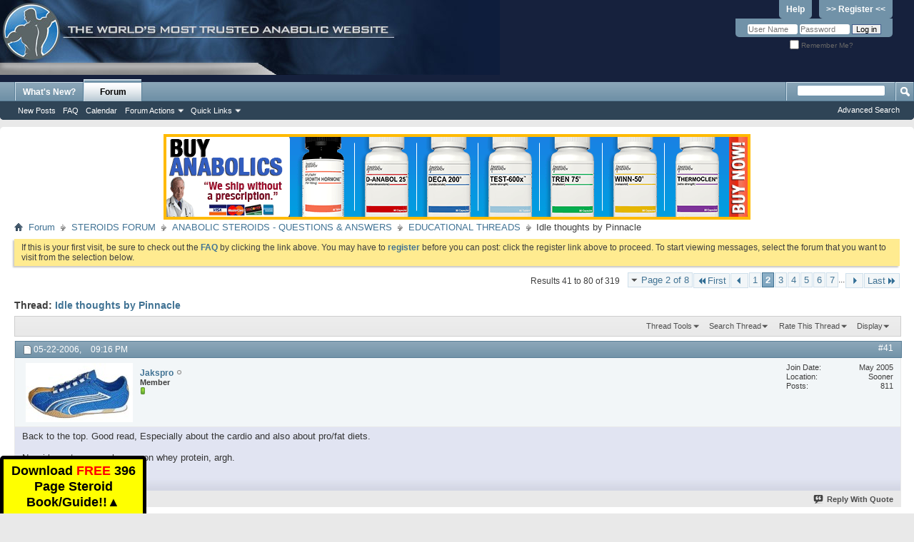

--- FILE ---
content_type: text/html; charset=ISO-8859-1
request_url: https://forums.steroid.com/educational-threads/243772-idle-thoughts-pinnacle-2.html
body_size: 28432
content:
<!DOCTYPE html PUBLIC "-//W3C//DTD XHTML 1.0 Transitional//EN" "http://www.w3.org/TR/xhtml1/DTD/xhtml1-transitional.dtd">
<html xmlns="http://www.w3.org/1999/xhtml" xmlns:fb="http://www.facebook.com/2008/fbml" dir="ltr" lang="en" id="vbulletin_html">
<head>
	<meta http-equiv="Content-Type" content="text/html; charset=ISO-8859-1" />
<meta id="e_vb_meta_bburl" name="vb_meta_bburl" content="https://forums.steroid.com" />
<base href="https://forums.steroid.com/" /><!--[if IE]></base><![endif]-->
<meta name="generator" content="vBulletin 4.2.5" />
<meta http-equiv="X-UA-Compatible" content="IE=9" />
<meta name="viewport" content="width=device-width, initial-scale=1" />
<script type="text/javascript">
function toggleMobileMenu(){
if(document.documentElement.clientWidth < 480){
   jQuery('.usermenuwrapper').hide();
}
   jQuery('.mobilenavwrapper').toggle();
}
function toggleUserMenu(){
if(document.documentElement.clientWidth < 480){
    jQuery('.mobilenavwrapper').hide();
}
   jQuery('.usermenuwrapper').toggle();
}
// Called by Adapt.js
function myCallback(i, width) {
  // Alias HTML tag.
  var html = document.documentElement;

  // Find all instances of range_NUMBER and kill 'em.
  html.className = html.className.replace(/(\s+)?range_\d/g, '');

  // Check for valid range.
  if (i > -1) {
    // Add class="range_NUMBER"
    html.className += ' range_' + i;
  }

  // Note: Not making use of width here, but I'm sure
  // you could think of an interesting way to use it.
}

// Edit to suit your needs.
var ADAPT_CONFIG = {
  // false = Only run once, when page first loads.
  // true = Change on window resize and page tilt.
  dynamic: true,

  // Optional callback... myCallback(i, width)
  callback: myCallback,

  // First range entry is the minimum.
  // Last range entry is the maximum.
  // Separate ranges by "to" keyword.
  range: [
    '0 to 320',
    '320 to 480',
    '480 to 780',
    '780 to 980',
    '980 to 1280',
    '1280'
  ]
};
</script>
<script type="text/javascript" src="adapt.min.js"></script>
<script type="text/javascript">
  'article aside footer header nav section time'.replace(/\w+/g,function(n){document.createElement(n)})
</script>
  <link rel="stylesheet" href="https://cdnjs.cloudflare.com/ajax/libs/jqueryui/1.11.4/themes/smoothness/jquery-ui.min.css" />
  <script type="text/javascript" src="https://cdnjs.cloudflare.com/ajax/libs/jquery/1.11.2/jquery.min.js"></script>
  <script type="text/javascript" src="https://cdnjs.cloudflare.com/ajax/libs/jqueryui/1.11.4/jquery-ui.min.js"></script>
<link href="https://cdnjs.cloudflare.com/ajax/libs/font-awesome/4.7.0/css/font-awesome.min.css" rel="stylesheet" />

<script type="text/javascript">
jQuery(function(){
    jQuery("html[lang=ar]").attr("dir", "rtl")
            .find("body").addClass("RTLsupport");
    jQuery(".mobilenavblock").css("display","none");
});

jQuery(function(){

if(document.documentElement.clientWidth < 480){
	 var nb = $('#navbar').clone();
	 $('#navbar').remove();
	 nb.prependTo(".above_body");

	 var l = $("#header > div:first").clone();
	  $("#header > div:first").remove();
	  l.prependTo(".above_body");
          $("#toplinks li:contains('Help')").hide();
	  $("#toplinks li:contains('Register')").hide();
          $("#remember").append("<div style='display:inline-block'><a href='/register.php' style='background:none;line-height:14px;text-decoration:underline'><strong>Register</strong></a></div>");

          var umt = $(".usermenu_toggler").clone();
	  $(".usermenu_toggler").remove();
	  umt.prependTo("#navbar").promise();
          //$('.usermenu_toggler').css({"position":"absolute","z-index": "10000","right": "0";"top": "0"});

}
});
</script>



	<link rel="Shortcut Icon" href="favicon.ico" type="image/x-icon" />






	<meta property="fb:app_id" content="531650920212058" />
<meta property="og:site_name" content="Anabolic Steroids - Steroid.com Forums" />
<meta property="og:description" content="Steroid forums questions Visit the most visited Steroid forum website in the world and chat with others at any time." />
<meta property="og:url" content="https://forums.steroid.com/showthread.php?t=243772" />
<meta property="og:type" content="article" />




<script type="text/javascript">
<!--
	if (typeof YAHOO === 'undefined') // Load ALL YUI Local
	{
		document.write('<script type="text/javascript" src="clientscript/yui/yuiloader-dom-event/yuiloader-dom-event.js?v=425"><\/script>');
		document.write('<script type="text/javascript" src="clientscript/yui/connection/connection-min.js?v=425"><\/script>');
		var yuipath = 'clientscript/yui';
		var yuicombopath = '';
		var remoteyui = false;
	}
	else	// Load Rest of YUI remotely (where possible)
	{
		var yuipath = 'clientscript/yui';
		var yuicombopath = '';
		var remoteyui = true;
		if (!yuicombopath)
		{
			document.write('<script type="text/javascript" src="clientscript/yui/connection/connection-min.js?v=425"><\/script>');
		}
	}
	var SESSIONURL = "s=ea66d014f36f93ba53363ef0d043ed57&";
	var SECURITYTOKEN = "guest";
	var IMGDIR_MISC = "images/misc";
	var IMGDIR_BUTTON = "images/buttons";
	var vb_disable_ajax = parseInt("0", 10);
	var SIMPLEVERSION = "425";
	var BBURL = "https://forums.steroid.com";
	var LOGGEDIN = 0 > 0 ? true : false;
	var THIS_SCRIPT = "showthread";
	var RELPATH = "showthread.php?t=243772&amp;page=2";
	var PATHS = {
		forum : "",
		cms   : "",
		blog  : ""
	};
	var AJAXBASEURL = "http://forums.steroid.com/";
// -->
</script>
<script type="text/javascript" src="https://forums.steroid.com/clientscript/vbulletin-core.js?v=425"></script>



	<link rel="alternate" type="application/rss+xml" title="Anabolic Steroids - Steroid.com Forums RSS Feed" href="https://forums.steroid.com/external.php?type=RSS2" />
	
		<link rel="alternate" type="application/rss+xml" title="Anabolic Steroids - Steroid.com Forums - EDUCATIONAL THREADS - RSS Feed" href="https://forums.steroid.com/external.php?type=RSS2&amp;forumids=12" />
	



	<link rel="stylesheet" type="text/css" href="clientscript/vbulletin_css/style00018l/main-rollup.css?d=1753355458" />
        

	<!--[if lt IE 8]>
	<link rel="stylesheet" type="text/css" href="clientscript/vbulletin_css/style00018l/popupmenu-ie.css?d=1753355458" />
	<link rel="stylesheet" type="text/css" href="clientscript/vbulletin_css/style00018l/vbulletin-ie.css?d=1753355458" />
	<link rel="stylesheet" type="text/css" href="clientscript/vbulletin_css/style00018l/vbulletin-chrome-ie.css?d=1753355458" />
	<link rel="stylesheet" type="text/css" href="clientscript/vbulletin_css/style00018l/vbulletin-formcontrols-ie.css?d=1753355458" />
	<link rel="stylesheet" type="text/css" href="clientscript/vbulletin_css/style00018l/editor-ie.css?d=1753355458" />
	<![endif]-->


	<meta name="keywords" content="protien, information, caesine, wait, reccomend, listed, shakes, acids, amino, [b]two, short, simple, questions, correct, good, website, systemfar, longer, stays, whey, absorbed, post, farely, important, time, taking, pinnacle, thoughts, alot, pinn, forum, .but, idle, feels, great, untill, fully, consuming, ready" />
	<meta name="description" content="Idle thoughts by Mean Mr. Pinnacle 
  
  
  
I'd first like to state that this post is entirely opinion-based. However, some things I might state throughout this post could very well have scientific backing. This post isn't about debate, nor to entice debate. What method is right/wrong ect. It's simply the ramblings of a madman 
  
Discipline: 
When I use this word in posts telling members they lack that of, I'm amazed at how defensive, pissed off, offensive they get. Sometimes the truth hurts," />

	<title> Idle thoughts by Pinnacle - Page 2</title>
	<link rel="canonical" href="showthread.php?t=243772&page=2&s=ea66d014f36f93ba53363ef0d043ed57" />
	
	
	
	
	<script type="text/javascript" src="clientscript/vbulletin_ajax_threadrate.js?v=425"></script>
	
	
	
	
	
	

	
		<link rel="stylesheet" type="text/css" href="clientscript/vbulletin_css/style00018l/showthread-rollup.css?d=1753355458" />
	
	<!--[if lt IE 8]><link rel="stylesheet" type="text/css" href="clientscript/vbulletin_css/style00018l/toolsmenu-ie.css?d=1753355458" />
	<link rel="stylesheet" type="text/css" href="clientscript/vbulletin_css/style00018l/postlist-ie.css?d=1753355458" />
	<link rel="stylesheet" type="text/css" href="clientscript/vbulletin_css/style00018l/showthread-ie.css?d=1753355458" />
	<link rel="stylesheet" type="text/css" href="clientscript/vbulletin_css/style00018l/postbit-ie.css?d=1753355458" />
	<link rel="stylesheet" type="text/css" href="clientscript/vbulletin_css/style00018l/poll-ie.css?d=1753355458" /><![endif]-->
<link rel="stylesheet" type="text/css" href="clientscript/vbulletin_css/style00018l/additional.css?d=1753355458" />

</head>

<body>

<div class="above_body"> <!-- closing tag is in template navbar -->
<div id="header" class="floatcontainer doc_header">
	<div><a name="top" href="forum.php?s=ea66d014f36f93ba53363ef0d043ed57" class="logo-image"><img src="/images/header1.jpg" alt="Anabolic Steroids - Steroid.com Forums" /></a></div>

<div class="toplinkswrapper">
	<div id="toplinks" class="toplinks">
		
			<ul class="nouser">
			
				<li><a href="register.php?s=ea66d014f36f93ba53363ef0d043ed57" rel="nofollow">>> Register <<</a></li>
			
				<li><a rel="help" href="faq.php?s=ea66d014f36f93ba53363ef0d043ed57">Help</a></li>
				<li>
			<script type="text/javascript" src="clientscript/vbulletin_md5.js?v=425"></script>
			<form id="navbar_loginform" action="login.php?s=ea66d014f36f93ba53363ef0d043ed57&amp;do=login" method="post" onsubmit="md5hash(vb_login_password, vb_login_md5password, vb_login_md5password_utf, 0)">
				<fieldset id="logindetails" class="logindetails">
					<div>
						<div>
					<input type="text" class="textbox default-value" name="vb_login_username" id="navbar_username" size="10" accesskey="u" tabindex="101" value="User Name" />
					<input type="password" class="textbox" tabindex="102" name="vb_login_password" id="navbar_password" size="10" />
					<input type="text" class="textbox default-value" tabindex="102" name="vb_login_password_hint" id="navbar_password_hint" size="10" value="Password" style="display:none;" />
					<input type="submit" class="loginbutton" tabindex="104" value="Log in" title="Enter your username and password in the boxes provided to login, or click the 'register' button to create a profile for yourself." accesskey="s" />
						</div>
					</div>
				</fieldset>
				<div id="remember" class="remember">
					<label for="cb_cookieuser_navbar"><input type="checkbox" name="cookieuser" value="1" id="cb_cookieuser_navbar" class="cb_cookieuser_navbar" accesskey="c" tabindex="103" /> Remember Me?</label>
				</div>

				<input type="hidden" name="s" value="ea66d014f36f93ba53363ef0d043ed57" />
				<input type="hidden" name="securitytoken" value="guest" />
				<input type="hidden" name="do" value="login" />
				<input type="hidden" name="vb_login_md5password" />
				<input type="hidden" name="vb_login_md5password_utf" />
			</form>
			<script type="text/javascript">
			YAHOO.util.Dom.setStyle('navbar_password_hint', "display", "inline");
			YAHOO.util.Dom.setStyle('navbar_password', "display", "none");
			vB_XHTML_Ready.subscribe(function()
			{
			//
				YAHOO.util.Event.on('navbar_username', "focus", navbar_username_focus);
				YAHOO.util.Event.on('navbar_username', "blur", navbar_username_blur);
				YAHOO.util.Event.on('navbar_password_hint', "focus", navbar_password_hint);
				YAHOO.util.Event.on('navbar_password', "blur", navbar_password);
			});
			
			function navbar_username_focus(e)
			{
			//
				var textbox = YAHOO.util.Event.getTarget(e);
				if (textbox.value == 'User Name')
				{
				//
					textbox.value='';
					textbox.style.color='#000000';
				}
			}

			function navbar_username_blur(e)
			{
			//
				var textbox = YAHOO.util.Event.getTarget(e);
				if (textbox.value == '')
				{
				//
					textbox.value='User Name';
					textbox.style.color='#777777';
				}
			}
			
			function navbar_password_hint(e)
			{
			//
				var textbox = YAHOO.util.Event.getTarget(e);
				
				YAHOO.util.Dom.setStyle('navbar_password_hint', "display", "none");
				YAHOO.util.Dom.setStyle('navbar_password', "display", "inline");
				YAHOO.util.Dom.get('navbar_password').focus();
			}

			function navbar_password(e)
			{
			//
				var textbox = YAHOO.util.Event.getTarget(e);
				
				if (textbox.value == '')
				{
					YAHOO.util.Dom.setStyle('navbar_password_hint', "display", "inline");
					YAHOO.util.Dom.setStyle('navbar_password', "display", "none");
				}
			}
			</script>
				</li>
				
					<li id="fb_headerbox" class="hidden">

	<a id="fb_loginbtn" href="#">&nbsp;</a>

</li>

				
			</ul>
		
	</div>
</div>
	<div class="ad_global_header">
		
		
	</div>
	<hr />
</div>
<div id="navbar" class="navbar">
<div class="menu_toggler">
<a href="javascript:void(0);" onclick="toggleMobileMenu();">&#9776; Menu</a>
</div>
<div class="mobilenavwrapper">
<div class="mobilenavwrap collapse"> 


	<ul id="navtabs" class="navtabs floatcontainer">
		
		
	
		<li  id="vbtab_whatsnew">
			<a class="navtab" href="activity.php?s=ea66d014f36f93ba53363ef0d043ed57">What's New?</a>
		</li>
		
		

	
		<li class="selected" id="vbtab_forum">
			<a class="navtab" href="forum.php?s=ea66d014f36f93ba53363ef0d043ed57">Forum</a>
		</li>
		
		
			<ul class="floatcontainer">
				
					
						
							<li id="vbflink_newposts"><a href="search.php?s=ea66d014f36f93ba53363ef0d043ed57&amp;do=getnew&amp;contenttype=vBForum_Post">New Posts</a></li>
						
					
				
					
						
							<li id="vbflink_faq"><a href="faq.php?s=ea66d014f36f93ba53363ef0d043ed57">FAQ</a></li>
						
					
				
					
						
							<li id="vbflink_calendar"><a href="calendar.php?s=ea66d014f36f93ba53363ef0d043ed57">Calendar</a></li>
						
					
				
					
						<li class="popupmenu" id="vbmenu_actions">
							<a href="javascript://" class="popupctrl">Forum Actions</a>
							<ul class="popupbody popuphover">
								
									<li id="vbalink_mfr"><a href="forumdisplay.php?s=ea66d014f36f93ba53363ef0d043ed57&amp;do=markread&amp;markreadhash=guest">Mark Forums Read</a></li>
								
							</ul>
						</li>
					
				
					
						<li class="popupmenu" id="vbmenu_qlinks">
							<a href="javascript://" class="popupctrl">Quick Links</a>
							<ul class="popupbody popuphover">
								
									<li id="vbqlink_posts"><a href="search.php?s=ea66d014f36f93ba53363ef0d043ed57&amp;do=getdaily&amp;contenttype=vBForum_Post">Today's Posts</a></li>
								
									<li id="vbqlink_leaders"><a href="showgroups.php?s=ea66d014f36f93ba53363ef0d043ed57">View Site Leaders</a></li>
								
									<li id="link_nzgw_380"><a target="_blank" href="https://www.anabolics.com">Anabolic Steroids</a></li>
								
							</ul>
						</li>
					
				
			</ul>
		

		
	</ul>
	
		<div id="globalsearch" class="globalsearch">
			<form action="search.php?s=ea66d014f36f93ba53363ef0d043ed57&amp;do=process" method="post" id="navbar_search" class="navbar_search">
				
				<input type="hidden" name="securitytoken" value="guest" />
				<input type="hidden" name="do" value="process" />
				<span class="textboxcontainer"><span><input type="text" value="" name="query" class="textbox" tabindex="99"/></span></span>
				<span class="buttoncontainer"><span><input type="image" class="searchbutton" src="images/buttons/search.png" name="submit" onclick="document.getElementById('navbar_search').submit;" tabindex="100"/></span></span>
			</form>
			<ul class="navbar_advanced_search">
				<li><a href="search.php?s=ea66d014f36f93ba53363ef0d043ed57" accesskey="4">Advanced Search</a></li>
				
			</ul>
		</div>
	


</div></div>
</div>
</div><!-- closing div for above_body -->

<div class="body_wrapper">
<div class="row" align="center">
<img class="img-responsive" src="/abc.png" id="abc" style="cursor:pointer" />
</div>
<div id="breadcrumb" class="breadcrumb">
	<ul class="floatcontainer">
		<li class="navbithome"><a href="index.php?s=ea66d014f36f93ba53363ef0d043ed57" accesskey="1"><img src="images/misc/navbit-home.png" alt="Home" /></a></li>
		
	<li class="navbit"><a href="forum.php?s=ea66d014f36f93ba53363ef0d043ed57">Forum</a></li>

	<li class="navbit"><a href="forumdisplay.php?f=1&amp;s=ea66d014f36f93ba53363ef0d043ed57">STEROIDS FORUM</a></li>

	<li class="navbit"><a href="forumdisplay.php?f=2&amp;s=ea66d014f36f93ba53363ef0d043ed57">ANABOLIC STEROIDS - QUESTIONS &amp; ANSWERS</a></li>

	<li class="navbit"><a href="forumdisplay.php?f=12&amp;s=ea66d014f36f93ba53363ef0d043ed57">EDUCATIONAL THREADS</a></li>

		
	<li class="navbit lastnavbit"><span> Idle thoughts by Pinnacle</span></li>

	</ul>
	<hr />
</div>

 



	<form action="profile.php?do=dismissnotice" method="post" id="notices" class="notices">
		<input type="hidden" name="do" value="dismissnotice" />
		<input type="hidden" name="s" value="s=ea66d014f36f93ba53363ef0d043ed57&amp;" />
		<input type="hidden" name="securitytoken" value="guest" />
		<input type="hidden" id="dismiss_notice_hidden" name="dismiss_noticeid" value="" />
		<input type="hidden" name="url" value="" />
		<ol>
			<li class="restore" id="navbar_notice_1">
	
	If this is your first visit, be sure to
		check out the <a href="faq.php?s=ea66d014f36f93ba53363ef0d043ed57" target="_blank"><b>FAQ</b></a> by clicking the
		link above. You may have to <a href="register.php?s=ea66d014f36f93ba53363ef0d043ed57" target="_blank"><b>register</b></a>
		before you can post: click the register link above to proceed. To start viewing messages,
		select the forum that you want to visit from the selection below.
</li>
		</ol>
	</form>


<script defer>
document.addEventListener('DOMContentLoaded',function(){

	document.querySelector('#abc').addEventListener('click',function(){
	
		window.location.href = "https://anabolics.com/?utm_source=forumssteroidcom&utm_medium=banner&utm_campaign=forumssteroidcomtopbanner";

	});

});
</script>



	<div id="above_postlist" class="above_postlist">
		
		<div id="pagination_top" class="pagination_top">
		
			<form action="showthread.php?t=243772&amp;page=7&amp;s=ea66d014f36f93ba53363ef0d043ed57" method="get" class="pagination popupmenu nohovermenu">
<input type="hidden" name="t" value="243772" /><input type="hidden" name="s" value="ea66d014f36f93ba53363ef0d043ed57" />
	
		<span><a href="javascript://" class="popupctrl">Page 2 of 8</a></span>
		
		<span class="first_last"><a rel="start" href="showthread.php?t=243772&amp;s=ea66d014f36f93ba53363ef0d043ed57" title="First Page - Results 1 to 40 of 319"><img src="images/pagination/first-right.png" alt="First" />First</a></span>
		
		
		<span class="prev_next"><a rel="prev" href="showthread.php?t=243772&amp;s=ea66d014f36f93ba53363ef0d043ed57" title="Prev Page - Results 1 to 40 of 319"><img src="images/pagination/previous-right.png" alt="Previous" /></a></span>
		
		
		<span><a href="showthread.php?t=243772&amp;s=ea66d014f36f93ba53363ef0d043ed57" title="Show results 1 to 40 of 319">1</a></span><span class="selected"><a href="javascript://" title="Results 41 to 80 of 319">2</a></span><span><a href="showthread.php?t=243772&amp;page=3&amp;s=ea66d014f36f93ba53363ef0d043ed57" title="Show results 81 to 120 of 319">3</a></span><span><a href="showthread.php?t=243772&amp;page=4&amp;s=ea66d014f36f93ba53363ef0d043ed57" title="Show results 121 to 160 of 319">4</a></span><span><a href="showthread.php?t=243772&amp;page=5&amp;s=ea66d014f36f93ba53363ef0d043ed57" title="Show results 161 to 200 of 319">5</a></span><span><a href="showthread.php?t=243772&amp;page=6&amp;s=ea66d014f36f93ba53363ef0d043ed57" title="Show results 201 to 240 of 319">6</a></span><span><a href="showthread.php?t=243772&amp;page=7&amp;s=ea66d014f36f93ba53363ef0d043ed57" title="Show results 241 to 280 of 319">7</a></span>
		
		<span class="separator">...</span>
		
		
		<span class="prev_next"><a rel="next" href="showthread.php?t=243772&amp;page=3&amp;s=ea66d014f36f93ba53363ef0d043ed57" title="Next Page - Results 81 to 120 of 319"><img src="images/pagination/next-right.png" alt="Next" /></a></span>
		
		
		<span class="first_last"><a href="showthread.php?t=243772&amp;page=8&amp;s=ea66d014f36f93ba53363ef0d043ed57" title="Last Page - Results 281 to 319 of 319">Last<img src="images/pagination/last-right.png" alt="Last" /></a></span>
		
	
	<ul class="popupbody popuphover">
		<li class="formsubmit jumptopage"><label>Jump to page: <input type="text" name="page" size="4" /></label> <input type="submit" class="button" value="Go" /></li>
	</ul>
</form>
		
			<div id="postpagestats_above" class="postpagestats">
				Results 41 to 80 of 319
			</div>
		</div>
	</div>
	<div id="pagetitle" class="pagetitle">
		<h1>
			Thread: <span class="threadtitle"><a href="showthread.php?t=243772&page=2&s=ea66d014f36f93ba53363ef0d043ed57" title="Reload this Page">Idle thoughts by Pinnacle</a></span>
		</h1>
		
			
<fb:like href="https://forums.steroid.com/showthread.php?t=243772" font="tahoma" layout="standard" show_faces="false" width="300" action="like" colorscheme="light" data-share="true"></fb:like>
		
	</div>
	<div id="thread_controls" class="thread_controls toolsmenu">
		<div>
		<ul id="postlist_popups" class="postlist_popups popupgroup">
			
			
			<li class="popupmenu" id="threadtools">
				<h6><a class="popupctrl" href="javascript://">Thread Tools</a></h6>
				<ul class="popupbody popuphover">
					<li><a href="printthread.php?s=ea66d014f36f93ba53363ef0d043ed57&amp;t=243772&amp;pp=40&amp;page=2" accesskey="3" rel="nofollow">Show Printable Version</a></li>
					
						<li><a href="sendmessage.php?s=ea66d014f36f93ba53363ef0d043ed57&amp;do=sendtofriend&amp;t=243772" rel="nofollow">Email this Page&hellip;</a></li>
					
					<li>
						
					</li>
					
				</ul>
			</li>

			

			
				<li class="popupmenu searchthread menusearch" id="searchthread">
					<h6><a class="popupctrl" href="javascript://">Search Thread</a></h6>
					<form action="search.php" method="post">
						<ul class="popupbody popuphover">
							<li>
								<input type="text" name="query" class="searchbox" value="Search..." tabindex="13" />
								<input type="submit" class="button" value="Search" tabindex="14" />
							</li>
							<li class="formsubmit" id="popupsearch">
								<div class="submitoptions">&nbsp;</div>
								<div class="advancedsearchlink"><a href="search.php?s=ea66d014f36f93ba53363ef0d043ed57&amp;search_type=1&amp;searchthreadid=243772&amp;contenttype=vBForum_Post">Advanced Search</a></div>
							</li>
						</ul>
						<input type="hidden" name="s" value="ea66d014f36f93ba53363ef0d043ed57" />
						<input type="hidden" name="securitytoken" value="guest" />
						<input type="hidden" name="do" value="process" />
						<input type="hidden" name="searchthreadid" value="243772" />
						<input type="hidden" name="search_type" value="1" />
						<input type="hidden" name="contenttype" value="vBForum_Post" />
					</form>
				</li>
			

			
				<li class="popupmenu" id="threadrating">
					<h6><a class="popupctrl" href="javascript://">Rate This Thread</a></h6>
					<div class="popupbody popuphover">
						<form action="threadrate.php" method="post" id='showthread_threadrate_form'>
							<ul>
								<li id="threadrating_current" title="Thread Rating: 8 votes, 4.00 average."><label>
									<span class="rating r4_right">Current Rating</span>
								</label></li>
								
									<li><label for="r5"><span class="rating r5">
										<input type="radio" name="vote" value="5" id="r5"  tabindex="20" /> Excellent
									</span></label></li>
									<li><label for="r4"><span class="rating r4_right">
										<input type="radio" name="vote" value="4" id="r4"  tabindex="21" /> Good
									</span></label></li>
									<li><label for="r3"><span class="rating r3_right">
										<input type="radio" name="vote" value="3" id="r3"  tabindex="22" /> Average
									</span></label></li>
									<li><label for="r2"><span class="rating r2_right">
										<input type="radio" name="vote" value="2" id="r2"  tabindex="23" /> Bad
									</span></label></li>
									<li><label for="r1"><span class="rating r1_right">
										<input type="radio" name="vote" value="1" id="r1"  tabindex="24" /> Terrible
									</span></label></li>
									<li class="formsubmit"><input type="submit" class="button" value="Vote Now" tabindex="25" /></li>
								
							</ul>
							<input type="hidden" name="s" value="ea66d014f36f93ba53363ef0d043ed57" />
							<input type="hidden" name="securitytoken" value="guest" />
							<input type="hidden" name="t" value="243772" />
							<input type="hidden" name="pp" value="40" />
							<input type="hidden" name="page" value="2" />
						</form>
					</div>
					<script type="text/javascript">
					<!--
						vB_AJAX_ThreadRate_Init('showthread_threadrate_form', 243772);
					//-->
					</script>
				</li>
			

			
				<li class="popupmenu" id="displaymodes">
					<h6><a class="popupctrl" href="javascript://">Display</a></h6>
					<ul class="popupbody popuphover">
						<li><label>Linear Mode</label></li>
						<li><a href="showthread.php?t=243772&amp;s=ea66d014f36f93ba53363ef0d043ed57&amp;mode=hybrid"> Switch to Hybrid Mode</a></li>
						<li><a href="showthread.php?t=243772&amp;s=ea66d014f36f93ba53363ef0d043ed57&amp;p=2758522&amp;mode=threaded#post2758522"> Switch to Threaded Mode</a></li>
					</ul>
				</li>
			

			
			</ul>
		</div>
	</div>

<div id="postlist" class="postlist restrain">
	

	
		<ol id="posts" class="posts" start="1">
			
<li class="postbit postbitim postcontainer old" id="post_2758522">
	<div class="postdetails_noavatar">
		<div class="posthead">
                        
                                <span class="postdate old">
                                        
                                                <span class="date">05-22-2006,&nbsp;<span class="time">09:16 PM</span></span>
                                        
                                </span>
                                <span class="nodecontrols">
                                        
                                                <a name="post2758522" href="showthread.php?t=243772&amp;s=ea66d014f36f93ba53363ef0d043ed57&amp;p=2758522#post2758522" class="postcounter">#41</a><a id="postcount2758522" name="41"></a>
                                        
                                        
                                        
                                </span>
                        
		</div>

		<div class="userinfo">
			<div class="contact">
				
					<a class="postuseravatarlink" href="member.php?u=36877&amp;s=ea66d014f36f93ba53363ef0d043ed57" title="Jakspro is offline">
						
							<img src="customavatars/avatar36877_8.gif" alt="Jakspro's Avatar" />
						
					</a>
				
				<div class="username_container">
					
						<div class="popupmenu memberaction">
	<a class="username offline popupctrl" href="member.php?u=36877&amp;s=ea66d014f36f93ba53363ef0d043ed57" title="Jakspro is offline"><strong>Jakspro</strong></a>
	<ul class="popupbody popuphover memberaction_body">
		<li class="left">
			<a href="member.php?u=36877&amp;s=ea66d014f36f93ba53363ef0d043ed57" class="siteicon_profile">
				View Profile
			</a>
		</li>
		
		<li class="right">
			<a href="search.php?s=ea66d014f36f93ba53363ef0d043ed57&amp;do=finduser&amp;userid=36877&amp;contenttype=vBForum_Post&amp;showposts=1" class="siteicon_forum" rel="nofollow">
				View Forum Posts
			</a>
		</li>
		
		
		
		
		<li class="right">
			<a href="blog.php?s=ea66d014f36f93ba53363ef0d043ed57&amp;u=36877" class="siteicon_blog" rel="nofollow">
				View Blog Entries
			</a>
		</li>
		
		
		
		
		

		

		
		
	</ul>
</div>
						<img class="inlineimg onlinestatus" src="images/statusicon/user-offline.png" alt="Jakspro is offline" border="0" />

					
					<span class="usertitle">
						Member
					</span>
					

                                        
					
						<span class="postbit_reputation" id="repdisplay_2758522_36877" title="Jakspro is a member in good standing">
							
								<img class="repimg" src="images/reputation/reputation_pos.png" alt="" />
							
						</span>
					
					
						<div class="imlinks">
							    
						</div>
					
				</div>
			</div>
			
				<div class="userinfo_extra">
					<dl class="userstats">
						<dt>Join Date</dt> <dd>May 2005</dd>
						<dt>Location</dt> <dd>Sooner</dd>
						
						<dt>Posts</dt> <dd>811</dd>	
						
					</dl>
					
					
				</div>
			
		</div>
	</div>

	<div class="postbody">
		
		<div class="postrow">
		
				
					
					
				
				
		<div class="content">
			<div id="post_message_2758522">
				<blockquote class="postcontent restore">
					Back to the top.  Good read, Especially about the cardio and also about pro/fat diets.<br />
<br />
Now i have to research more on whey protein, argh.
				</blockquote>
			</div>

			


		</div>
			
				
			
				 
			
			
			
		</div>
	</div>
	<div class="postfoot">
		<div class="textcontrols floatcontainer">
			<span class="postcontrols">
				<img style="display:none" id="progress_2758522" src="images/misc/progress.gif" alt="" />
				
				
				
					<a id="qrwq_2758522" class="newreply" href="newreply.php?s=ea66d014f36f93ba53363ef0d043ed57&amp;do=newreply&amp;p=2758522" rel="nofollow" title="Reply With Quote"><img id="quoteimg_2758522" src="clear.gif" alt="Reply With Quote" />  Reply With Quote</a> 
				
				
				
			</span>
			<span class="postlinking">
				
					
				
				

				 
				

					

					
					 

					
					
					
					
					
			</span>
		</div>
	</div>
	<hr />
</li>

<li class="postbit postbitim postcontainer old" id="post_2758525">
	<div class="postdetails_noavatar">
		<div class="posthead">
                        
                                <span class="postdate old">
                                        
                                                <span class="date">05-22-2006,&nbsp;<span class="time">09:16 PM</span></span>
                                        
                                </span>
                                <span class="nodecontrols">
                                        
                                                <a name="post2758525" href="showthread.php?t=243772&amp;s=ea66d014f36f93ba53363ef0d043ed57&amp;p=2758525#post2758525" class="postcounter">#42</a><a id="postcount2758525" name="42"></a>
                                        
                                        
                                        
                                </span>
                        
		</div>

		<div class="userinfo">
			<div class="contact">
				
					<a class="postuseravatarlink" href="member.php?u=46001&amp;s=ea66d014f36f93ba53363ef0d043ed57" title="mwolffey is offline">
						
							<img src="customavatars/avatar46001_4.gif" alt="mwolffey's Avatar" />
						
					</a>
				
				<div class="username_container">
					
						<div class="popupmenu memberaction">
	<a class="username offline popupctrl" href="member.php?u=46001&amp;s=ea66d014f36f93ba53363ef0d043ed57" title="mwolffey is offline"><strong>mwolffey</strong></a>
	<ul class="popupbody popuphover memberaction_body">
		<li class="left">
			<a href="member.php?u=46001&amp;s=ea66d014f36f93ba53363ef0d043ed57" class="siteicon_profile">
				View Profile
			</a>
		</li>
		
		<li class="right">
			<a href="search.php?s=ea66d014f36f93ba53363ef0d043ed57&amp;do=finduser&amp;userid=46001&amp;contenttype=vBForum_Post&amp;showposts=1" class="siteicon_forum" rel="nofollow">
				View Forum Posts
			</a>
		</li>
		
		
		
		
		<li class="right">
			<a href="blog.php?s=ea66d014f36f93ba53363ef0d043ed57&amp;u=46001" class="siteicon_blog" rel="nofollow">
				View Blog Entries
			</a>
		</li>
		
		
		
		
		

		

		
		
	</ul>
</div>
						<img class="inlineimg onlinestatus" src="images/statusicon/user-offline.png" alt="mwolffey is offline" border="0" />

					
					<span class="usertitle">
						Anabolic Member
					</span>
					

                                        
					
						<span class="postbit_reputation" id="repdisplay_2758525_46001" title="mwolffey is a member in good standing">
							
								<img class="repimg" src="images/reputation/reputation_pos.png" alt="" />
							
						</span>
					
					
						<div class="imlinks">
							    
						</div>
					
				</div>
			</div>
			
				<div class="userinfo_extra">
					<dl class="userstats">
						<dt>Join Date</dt> <dd>Dec 2005</dd>
						<dt>Location</dt> <dd>Pittsburgh</dd>
						
						<dt>Posts</dt> <dd>2,043</dd>	
						
					</dl>
					
					
				</div>
			
		</div>
	</div>

	<div class="postbody">
		
		<div class="postrow">
		
				
				
		<div class="content">
			<div id="post_message_2758525">
				<blockquote class="postcontent restore">
					damn good...thanks pinn
				</blockquote>
			</div>

			


		</div>
			
				
			
			
			
		</div>
	</div>
	<div class="postfoot">
		<div class="textcontrols floatcontainer">
			<span class="postcontrols">
				<img style="display:none" id="progress_2758525" src="images/misc/progress.gif" alt="" />
				
				
				
					<a id="qrwq_2758525" class="newreply" href="newreply.php?s=ea66d014f36f93ba53363ef0d043ed57&amp;do=newreply&amp;p=2758525" rel="nofollow" title="Reply With Quote"><img id="quoteimg_2758525" src="clear.gif" alt="Reply With Quote" />  Reply With Quote</a> 
				
				
				
			</span>
			<span class="postlinking">
				
					
				
				

				 
				

					

					
					 

					
					
					
					
					
			</span>
		</div>
	</div>
	<hr />
</li>

<li class="postbit postbitim postcontainer old" id="post_2758605">
	<div class="postdetails_noavatar">
		<div class="posthead">
                        
                                <span class="postdate old">
                                        
                                                <span class="date">05-22-2006,&nbsp;<span class="time">09:52 PM</span></span>
                                        
                                </span>
                                <span class="nodecontrols">
                                        
                                                <a name="post2758605" href="showthread.php?t=243772&amp;s=ea66d014f36f93ba53363ef0d043ed57&amp;p=2758605#post2758605" class="postcounter">#43</a><a id="postcount2758605" name="43"></a>
                                        
                                        
                                        
                                </span>
                        
		</div>

		<div class="userinfo_noavatar">
			<div class="contact">
				
				<div class="username_container">
					
						<div class="popupmenu memberaction">
	<a class="username offline popupctrl" href="member.php?u=53212&amp;s=ea66d014f36f93ba53363ef0d043ed57" title="oi_spike is offline"><strong>oi_spike</strong></a>
	<ul class="popupbody popuphover memberaction_body">
		<li class="left">
			<a href="member.php?u=53212&amp;s=ea66d014f36f93ba53363ef0d043ed57" class="siteicon_profile">
				View Profile
			</a>
		</li>
		
		<li class="right">
			<a href="search.php?s=ea66d014f36f93ba53363ef0d043ed57&amp;do=finduser&amp;userid=53212&amp;contenttype=vBForum_Post&amp;showposts=1" class="siteicon_forum" rel="nofollow">
				View Forum Posts
			</a>
		</li>
		
		
		
		
		<li class="right">
			<a href="blog.php?s=ea66d014f36f93ba53363ef0d043ed57&amp;u=53212" class="siteicon_blog" rel="nofollow">
				View Blog Entries
			</a>
		</li>
		
		
		
		
		

		

		
		
	</ul>
</div>
						<img class="inlineimg onlinestatus" src="images/statusicon/user-offline.png" alt="oi_spike is offline" border="0" />

					
					<span class="usertitle">
						New Member
					</span>
					

                                        
					
						<span class="postbit_reputation" id="repdisplay_2758605_53212" title="oi_spike is a member in good standing">
							
								<img class="repimg" src="images/reputation/reputation_pos.png" alt="" />
							
						</span>
					
					
						<div class="imlinks">
							    
						</div>
					
				</div>
			</div>
			
				<div class="userinfo_extra">
					<dl class="userstats">
						<dt>Join Date</dt> <dd>May 2006</dd>
						
						
						<dt>Posts</dt> <dd>5</dd>	
						
					</dl>
					
					
				</div>
			
		</div>
	</div>

	<div class="postbody">
		
		<div class="postrow">
		
				
				
		<div class="content">
			<div id="post_message_2758605">
				<blockquote class="postcontent restore">
					That was a mighty bad ass rant sir...
				</blockquote>
			</div>

			


		</div>
			
				
			
			
			
		</div>
	</div>
	<div class="postfoot">
		<div class="textcontrols floatcontainer">
			<span class="postcontrols">
				<img style="display:none" id="progress_2758605" src="images/misc/progress.gif" alt="" />
				
				
				
					<a id="qrwq_2758605" class="newreply" href="newreply.php?s=ea66d014f36f93ba53363ef0d043ed57&amp;do=newreply&amp;p=2758605" rel="nofollow" title="Reply With Quote"><img id="quoteimg_2758605" src="clear.gif" alt="Reply With Quote" />  Reply With Quote</a> 
				
				
				
			</span>
			<span class="postlinking">
				
					
				
				

				 
				

					

					
					 

					
					
					
					
					
			</span>
		</div>
	</div>
	<hr />
</li>

<li class="postbit postbitim postcontainer old" id="post_2758649">
	<div class="postdetails_noavatar">
		<div class="posthead">
                        
                                <span class="postdate old">
                                        
                                                <span class="date">05-22-2006,&nbsp;<span class="time">10:20 PM</span></span>
                                        
                                </span>
                                <span class="nodecontrols">
                                        
                                                <a name="post2758649" href="showthread.php?t=243772&amp;s=ea66d014f36f93ba53363ef0d043ed57&amp;p=2758649#post2758649" class="postcounter">#44</a><a id="postcount2758649" name="44"></a>
                                        
                                        
                                        
                                </span>
                        
		</div>

		<div class="userinfo">
			<div class="contact">
				
					<a class="postuseravatarlink" href="member.php?u=25249&amp;s=ea66d014f36f93ba53363ef0d043ed57" title="almostgone is online now">
						
							<img src="customavatars/avatar25249_7.gif" alt="almostgone's Avatar" />
						
					</a>
				
				<div class="username_container">
					
						<div class="popupmenu memberaction">
	<a class="username online popupctrl" href="member.php?u=25249&amp;s=ea66d014f36f93ba53363ef0d043ed57" title="almostgone is online now"><strong><B><FONT COLOR="PURPLE">almostgone</COLOR></B></strong></a>
	<ul class="popupbody popuphover memberaction_body">
		<li class="left">
			<a href="member.php?u=25249&amp;s=ea66d014f36f93ba53363ef0d043ed57" class="siteicon_profile">
				View Profile
			</a>
		</li>
		
		<li class="right">
			<a href="search.php?s=ea66d014f36f93ba53363ef0d043ed57&amp;do=finduser&amp;userid=25249&amp;contenttype=vBForum_Post&amp;showposts=1" class="siteicon_forum" rel="nofollow">
				View Forum Posts
			</a>
		</li>
		
		
		
		
		<li class="right">
			<a href="blog.php?s=ea66d014f36f93ba53363ef0d043ed57&amp;u=25249" class="siteicon_blog" rel="nofollow">
				View Blog Entries
			</a>
		</li>
		
		
		
		
		

		

		
		
	</ul>
</div>
						<img class="inlineimg onlinestatus" src="images/statusicon/user-online.png" alt="almostgone is online now" border="0" />

					
					<span class="usertitle">
						AR-Platinum Elite- Hall of Famer
					</span>
					

                                        
					
						<span class="postbit_reputation" id="repdisplay_2758649_25249" title="almostgone is a member in good standing">
							
								<img class="repimg" src="images/reputation/reputation_pos.png" alt="" />
							
						</span>
					
					
						<div class="imlinks">
							    
						</div>
					
				</div>
			</div>
			
				<div class="userinfo_extra">
					<dl class="userstats">
						<dt>Join Date</dt> <dd>Jun 2004</dd>
						<dt>Location</dt> <dd>the lower carolina</dd>
						
						<dt>Posts</dt> <dd>25,553</dd>	
						
					</dl>
					
					
				</div>
			
		</div>
	</div>

	<div class="postbody">
		
		<div class="postrow">
		
				
				
		<div class="content">
			<div id="post_message_2758649">
				<blockquote class="postcontent restore">
					<div class="bbcode_container">
	<div class="bbcode_quote">
		<div class="quote_container">
			<div class="bbcode_quote_container"></div>
			
				<div class="bbcode_postedby">
					<img src="images/misc/quote_icon.png" alt="Quote" /> Originally Posted by <strong>Pinnacle</strong>
					
				</div>
				<div class="message">It takes years for any of us to learn things about this sport.I wrote this thread in hopes of inspiring a few,just a few members into following a path it took many of us years to learn.<br />
 <br />
 <br />
~Pinnacle~</div>
			
		</div>
	</div>
</div><br />
<br />
..Good stuff, Pinn....Kinda like &quot;Deep Thoughts&quot; from Jack Handy.....but with an educational/motivational format....<img src="images/smilies/bluewink.gif" border="0" alt="" title="Wink/Grin" class="inlineimg" /> <br />
<br />
<br />
AG
				</blockquote>
			</div>

			


		</div>
			
				
			
			
				<blockquote class="signature restore"><div class="signaturecontainer"><font color="Navy"><font size="2"><span style="font-family: Franklin Gothic Medium">There are 3 loves in my life: my wife, my English mastiffs, and my weightlifting....Man, my wife gets really pissed when I get the 3 confused...</span></font></font><br />
<font color="Red"><font size="2"><span style="font-family: Franklin Gothic Medium"><i><b>A minimum of 100 posts and 45 days membership required for source checks. Source checks are performed at my discretion.</b></i></span></font></font></div></blockquote>
			
			
		</div>
	</div>
	<div class="postfoot">
		<div class="textcontrols floatcontainer">
			<span class="postcontrols">
				<img style="display:none" id="progress_2758649" src="images/misc/progress.gif" alt="" />
				
				
				
					<a id="qrwq_2758649" class="newreply" href="newreply.php?s=ea66d014f36f93ba53363ef0d043ed57&amp;do=newreply&amp;p=2758649" rel="nofollow" title="Reply With Quote"><img id="quoteimg_2758649" src="clear.gif" alt="Reply With Quote" />  Reply With Quote</a> 
				
				
				
			</span>
			<span class="postlinking">
				
					
				
				

				 
				

					

					
					 

					
					
					
					
					
			</span>
		</div>
	</div>
	<hr />
</li>

<li class="postbit postbitim postcontainer old" id="post_2758656">
	<div class="postdetails_noavatar">
		<div class="posthead">
                        
                                <span class="postdate old">
                                        
                                                <span class="date">05-22-2006,&nbsp;<span class="time">10:23 PM</span></span>
                                        
                                </span>
                                <span class="nodecontrols">
                                        
                                                <a name="post2758656" href="showthread.php?t=243772&amp;s=ea66d014f36f93ba53363ef0d043ed57&amp;p=2758656#post2758656" class="postcounter">#45</a><a id="postcount2758656" name="45"></a>
                                        
                                        
                                        
                                </span>
                        
		</div>

		<div class="userinfo">
			<div class="contact">
				
					<a class="postuseravatarlink" href="member.php?u=7337&amp;s=ea66d014f36f93ba53363ef0d043ed57" title="majorpecs is offline">
						
							<img src="customavatars/avatar7337_4.gif" alt="majorpecs's Avatar" />
						
					</a>
				
				<div class="username_container">
					
						<div class="popupmenu memberaction">
	<a class="username offline popupctrl" href="member.php?u=7337&amp;s=ea66d014f36f93ba53363ef0d043ed57" title="majorpecs is offline"><strong>majorpecs</strong></a>
	<ul class="popupbody popuphover memberaction_body">
		<li class="left">
			<a href="member.php?u=7337&amp;s=ea66d014f36f93ba53363ef0d043ed57" class="siteicon_profile">
				View Profile
			</a>
		</li>
		
		<li class="right">
			<a href="search.php?s=ea66d014f36f93ba53363ef0d043ed57&amp;do=finduser&amp;userid=7337&amp;contenttype=vBForum_Post&amp;showposts=1" class="siteicon_forum" rel="nofollow">
				View Forum Posts
			</a>
		</li>
		
		
		
		
		<li class="right">
			<a href="blog.php?s=ea66d014f36f93ba53363ef0d043ed57&amp;u=7337" class="siteicon_blog" rel="nofollow">
				View Blog Entries
			</a>
		</li>
		
		
		
		
		

		

		
		
	</ul>
</div>
						<img class="inlineimg onlinestatus" src="images/statusicon/user-offline.png" alt="majorpecs is offline" border="0" />

					
					<span class="usertitle">
						Anabolic Member
					</span>
					

                                        
					
						<span class="postbit_reputation" id="repdisplay_2758656_7337" title="majorpecs is a member in good standing">
							
								<img class="repimg" src="images/reputation/reputation_pos.png" alt="" />
							
						</span>
					
					
						<div class="imlinks">
							    
						</div>
					
				</div>
			</div>
			
				<div class="userinfo_extra">
					<dl class="userstats">
						<dt>Join Date</dt> <dd>Aug 2002</dd>
						<dt>Location</dt> <dd>Houston</dd>
						
						<dt>Posts</dt> <dd>2,312</dd>	
						
					</dl>
					
					
				</div>
			
		</div>
	</div>

	<div class="postbody">
		
		<div class="postrow">
		
				
				
		<div class="content">
			<div id="post_message_2758656">
				<blockquote class="postcontent restore">
					That bums me about about the whey, i use it alot while cutting to keep up my protein intake and lower my calories.  Do you have a number for the % of aborbtion?
				</blockquote>
			</div>

			


		</div>
			
				
			
			
			
		</div>
	</div>
	<div class="postfoot">
		<div class="textcontrols floatcontainer">
			<span class="postcontrols">
				<img style="display:none" id="progress_2758656" src="images/misc/progress.gif" alt="" />
				
				
				
					<a id="qrwq_2758656" class="newreply" href="newreply.php?s=ea66d014f36f93ba53363ef0d043ed57&amp;do=newreply&amp;p=2758656" rel="nofollow" title="Reply With Quote"><img id="quoteimg_2758656" src="clear.gif" alt="Reply With Quote" />  Reply With Quote</a> 
				
				
				
			</span>
			<span class="postlinking">
				
					
				
				

				 
				

					

					
					 

					
					
					
					
					
			</span>
		</div>
	</div>
	<hr />
</li>

<li class="postbit postbitim postcontainer old" id="post_2758670">
	<div class="postdetails_noavatar">
		<div class="posthead">
                        
                                <span class="postdate old">
                                        
                                                <span class="date">05-22-2006,&nbsp;<span class="time">10:27 PM</span></span>
                                        
                                </span>
                                <span class="nodecontrols">
                                        
                                                <a name="post2758670" href="showthread.php?t=243772&amp;s=ea66d014f36f93ba53363ef0d043ed57&amp;p=2758670#post2758670" class="postcounter">#46</a><a id="postcount2758670" name="46"></a>
                                        
                                        
                                        
                                </span>
                        
		</div>

		<div class="userinfo">
			<div class="contact">
				
					<a class="postuseravatarlink" href="member.php?u=41791&amp;s=ea66d014f36f93ba53363ef0d043ed57" title="oldman is offline">
						
							<img src="customavatars/avatar41791_12.gif" alt="oldman's Avatar" />
						
					</a>
				
				<div class="username_container">
					
						<div class="popupmenu memberaction">
	<a class="username offline popupctrl" href="member.php?u=41791&amp;s=ea66d014f36f93ba53363ef0d043ed57" title="oldman is offline"><strong>oldman</strong></a>
	<ul class="popupbody popuphover memberaction_body">
		<li class="left">
			<a href="member.php?u=41791&amp;s=ea66d014f36f93ba53363ef0d043ed57" class="siteicon_profile">
				View Profile
			</a>
		</li>
		
		<li class="right">
			<a href="search.php?s=ea66d014f36f93ba53363ef0d043ed57&amp;do=finduser&amp;userid=41791&amp;contenttype=vBForum_Post&amp;showposts=1" class="siteicon_forum" rel="nofollow">
				View Forum Posts
			</a>
		</li>
		
		
		
		
		<li class="right">
			<a href="blog.php?s=ea66d014f36f93ba53363ef0d043ed57&amp;u=41791" class="siteicon_blog" rel="nofollow">
				View Blog Entries
			</a>
		</li>
		
		
		
		
		

		

		
		
	</ul>
</div>
						<img class="inlineimg onlinestatus" src="images/statusicon/user-offline.png" alt="oldman is offline" border="0" />

					
					<span class="usertitle">
						Anabolic Member
					</span>
					

                                        
					
						<span class="postbit_reputation" id="repdisplay_2758670_41791" title="oldman is a member in good standing">
							
								<img class="repimg" src="images/reputation/reputation_pos.png" alt="" />
							
						</span>
					
					
						<div class="imlinks">
							    
						</div>
					
				</div>
			</div>
			
				<div class="userinfo_extra">
					<dl class="userstats">
						<dt>Join Date</dt> <dd>Sep 2005</dd>
						
						
						<dt>Posts</dt> <dd>2,224</dd>	
						
					</dl>
					
					
				</div>
			
		</div>
	</div>

	<div class="postbody">
		
		<div class="postrow">
		
				
				
		<div class="content">
			<div id="post_message_2758670">
				<blockquote class="postcontent restore">
					Who's this Mr Pinnacle?? <img src="images/smilies/biglaugha.gif" border="0" alt="" title="LOL" class="inlineimg" /><br />
<br />
<br />
Crack the whip buddy.<br />
<br />
<br />
~Old
				</blockquote>
			</div>

			


		</div>
			
				
			
			
			
		</div>
	</div>
	<div class="postfoot">
		<div class="textcontrols floatcontainer">
			<span class="postcontrols">
				<img style="display:none" id="progress_2758670" src="images/misc/progress.gif" alt="" />
				
				
				
					<a id="qrwq_2758670" class="newreply" href="newreply.php?s=ea66d014f36f93ba53363ef0d043ed57&amp;do=newreply&amp;p=2758670" rel="nofollow" title="Reply With Quote"><img id="quoteimg_2758670" src="clear.gif" alt="Reply With Quote" />  Reply With Quote</a> 
				
				
				
			</span>
			<span class="postlinking">
				
					
				
				

				 
				

					

					
					 

					
					
					
					
					
			</span>
		</div>
	</div>
	<hr />
</li>

<li class="postbit postbitim postcontainer old" id="post_2758672">
	<div class="postdetails_noavatar">
		<div class="posthead">
                        
                                <span class="postdate old">
                                        
                                                <span class="date">05-22-2006,&nbsp;<span class="time">10:29 PM</span></span>
                                        
                                </span>
                                <span class="nodecontrols">
                                        
                                                <a name="post2758672" href="showthread.php?t=243772&amp;s=ea66d014f36f93ba53363ef0d043ed57&amp;p=2758672#post2758672" class="postcounter">#47</a><a id="postcount2758672" name="47"></a>
                                        
                                        
                                        
                                </span>
                        
		</div>

		<div class="userinfo">
			<div class="contact">
				
					<a class="postuseravatarlink" href="member.php?u=23264&amp;s=ea66d014f36f93ba53363ef0d043ed57" title="*Narkissos* is offline">
						
							<img src="customavatars/avatar23264_13.gif" alt="*Narkissos*'s Avatar" />
						
					</a>
				
				<div class="username_container">
					
						<div class="popupmenu memberaction">
	<a class="username offline popupctrl" href="member.php?u=23264&amp;s=ea66d014f36f93ba53363ef0d043ed57" title="*Narkissos* is offline"><strong>*Narkissos*</strong></a>
	<ul class="popupbody popuphover memberaction_body">
		<li class="left">
			<a href="member.php?u=23264&amp;s=ea66d014f36f93ba53363ef0d043ed57" class="siteicon_profile">
				View Profile
			</a>
		</li>
		
		<li class="right">
			<a href="search.php?s=ea66d014f36f93ba53363ef0d043ed57&amp;do=finduser&amp;userid=23264&amp;contenttype=vBForum_Post&amp;showposts=1" class="siteicon_forum" rel="nofollow">
				View Forum Posts
			</a>
		</li>
		
		
		
		
		<li class="right">
			<a href="blog.php?s=ea66d014f36f93ba53363ef0d043ed57&amp;u=23264" class="siteicon_blog" rel="nofollow">
				View Blog Entries
			</a>
		</li>
		
		
		
		
		

		

		
		
	</ul>
</div>
						<img class="inlineimg onlinestatus" src="images/statusicon/user-offline.png" alt="*Narkissos* is offline" border="0" />

					
					<span class="usertitle">
						Anabolic Member
					</span>
					

                                        
					
						<span class="postbit_reputation" id="repdisplay_2758672_23264" title="*Narkissos* is a member in good standing">
							
								<img class="repimg" src="images/reputation/reputation_pos.png" alt="" />
							
						</span>
					
					
						<div class="imlinks">
							    
						</div>
					
				</div>
			</div>
			
				<div class="userinfo_extra">
					<dl class="userstats">
						<dt>Join Date</dt> <dd>May 2004</dd>
						<dt>Location</dt> <dd>Barbados</dd>
						
						<dt>Posts</dt> <dd>16,240</dd>	
						
					</dl>
					
					
				</div>
			
		</div>
	</div>

	<div class="postbody">
		
		<div class="postrow">
		
				
				
		<div class="content">
			<div id="post_message_2758672">
				<blockquote class="postcontent restore">
					This thread just skims the precipice of Pinnacle's knowledge... in my opinion.<br />
 <br />
My acknowledgement of this thread is fractional.. compared to the depth of respect for this individual: having walked the walk as he has... tho i'm not nearly as accomplished as he is.<br />
 <br />
Pinn.. this thread echoes most of the concepts my coach/former coach has ingrained in me since he took me under his wing 6 years ago.<br />
 <br />
Mean Mr. Pinn my ass... you're spot on with this thread.<br />
 <br />
For the above-mentioned reasons.. imma stick this.<br />
 <br />
<div class="bbcode_container">
	<div class="bbcode_quote">
		<div class="quote_container">
			<div class="bbcode_quote_container"></div>
			
				<div class="bbcode_postedby">
					<img src="images/misc/quote_icon.png" alt="Quote" /> Originally Posted by <strong>Pinnacle</strong>
					
				</div>
				<div class="message"><b><span style="font-family: Times New Roman">Discipline:</span></b><br />
<span style="font-family: Times New Roman"><font size="3">When I use this word in posts telling members they lack that of, I'm amazed at how defensive, pissed off, offensive they get. Sometimes the truth hurts, as I know that all to well, myself.</font></span><br />
<span style="font-family: Times New Roman"><font size="3">The reason most members of this board fail to achieve desired results is simply the lack of discipline. I see it posted thread after thread. Guys come on here stating he and his buddy are running the exact same cycle, but &quot;I'm not getting the results he is&quot;. &quot;How come?&quot; That is a rather simple answer. DISCIPLINE (lack of)</font></span></div>
			
		</div>
	</div>
</div><span style="font-family: Times New Roman"><font size="3">Doesn't get any simpler than that.</font></span><br />
<br />
<span style="font-family: Times New Roman"><div class="bbcode_container">
	<div class="bbcode_quote">
		<div class="quote_container">
			<div class="bbcode_quote_container"></div>
			
				<div class="bbcode_postedby">
					<img src="images/misc/quote_icon.png" alt="Quote" /> Originally Posted by <strong>Pinnacle</strong>
					
				</div>
				<div class="message"><b>Diet:</b></div>
			
		</div>
	</div>
</div></span><div class="bbcode_container">
	<div class="bbcode_quote">
		<div class="quote_container">
			<div class="bbcode_quote_container"></div>
			
				<div class="bbcode_postedby">
					<img src="images/misc/quote_icon.png" alt="Quote" /> Originally Posted by <strong>Pinnacle</strong>
					
				</div>
				<div class="message"> <br />
<br />
<span style="font-family: Times New Roman"><font size="3"><b>I, Pinnacle, am ANTI PRO/F A T DIET.I think it's a poor choice, road to take ,for shedding unwanted body fat.</b></font></span><br />
<br />
<span style="font-family: Times New Roman"><font size="3">I'm not saying by any means to strictly eat sweet potato/regular potato. They should however be the foundation for carbohydrate sources. <b>Brown rice is OK, but many people tend to hold water after consuming brown rice.</b> Pasta should be viewed as a treat, not part of your daily nutritional plan.</font></span></div>
			
		</div>
	</div>
</div><span style="font-family: Times New Roman"><font size="3">Ditto. <img src="images/smilies/new/bowdown.gif" border="0" alt="" title="Bowdown" class="inlineimg" /> </font></span><br />
 <br />
Narkissos
				</blockquote>
			</div>

			


		</div>
			
				
			
			
			
		</div>
	</div>
	<div class="postfoot">
		<div class="textcontrols floatcontainer">
			<span class="postcontrols">
				<img style="display:none" id="progress_2758672" src="images/misc/progress.gif" alt="" />
				
				
				
					<a id="qrwq_2758672" class="newreply" href="newreply.php?s=ea66d014f36f93ba53363ef0d043ed57&amp;do=newreply&amp;p=2758672" rel="nofollow" title="Reply With Quote"><img id="quoteimg_2758672" src="clear.gif" alt="Reply With Quote" />  Reply With Quote</a> 
				
				
				
			</span>
			<span class="postlinking">
				
					
				
				

				 
				

					

					
					 

					
					
					
					
					
			</span>
		</div>
	</div>
	<hr />
</li>

<li class="postbit postbitim postcontainer old" id="post_2758685">
	<div class="postdetails_noavatar">
		<div class="posthead">
                        
                                <span class="postdate old">
                                        
                                                <span class="date">05-22-2006,&nbsp;<span class="time">10:37 PM</span></span>
                                        
                                </span>
                                <span class="nodecontrols">
                                        
                                                <a name="post2758685" href="showthread.php?t=243772&amp;s=ea66d014f36f93ba53363ef0d043ed57&amp;p=2758685#post2758685" class="postcounter">#48</a><a id="postcount2758685" name="48"></a>
                                        
                                        
                                        
                                </span>
                        
		</div>

		<div class="userinfo">
			<div class="contact">
				
					<a class="postuseravatarlink" href="member.php?u=39901&amp;s=ea66d014f36f93ba53363ef0d043ed57" title="Liftnainez is offline">
						
							<img src="customavatars/avatar39901_4.gif" alt="Liftnainez's Avatar" />
						
					</a>
				
				<div class="username_container">
					
						<div class="popupmenu memberaction">
	<a class="username offline popupctrl" href="member.php?u=39901&amp;s=ea66d014f36f93ba53363ef0d043ed57" title="Liftnainez is offline"><strong>Liftnainez</strong></a>
	<ul class="popupbody popuphover memberaction_body">
		<li class="left">
			<a href="member.php?u=39901&amp;s=ea66d014f36f93ba53363ef0d043ed57" class="siteicon_profile">
				View Profile
			</a>
		</li>
		
		<li class="right">
			<a href="search.php?s=ea66d014f36f93ba53363ef0d043ed57&amp;do=finduser&amp;userid=39901&amp;contenttype=vBForum_Post&amp;showposts=1" class="siteicon_forum" rel="nofollow">
				View Forum Posts
			</a>
		</li>
		
		
		
		
		<li class="right">
			<a href="blog.php?s=ea66d014f36f93ba53363ef0d043ed57&amp;u=39901" class="siteicon_blog" rel="nofollow">
				View Blog Entries
			</a>
		</li>
		
		
		
		
		

		

		
		
	</ul>
</div>
						<img class="inlineimg onlinestatus" src="images/statusicon/user-offline.png" alt="Liftnainez is offline" border="0" />

					
					<span class="usertitle">
						Banned
					</span>
					

                                        
					
						<span class="postbit_reputation" id="repdisplay_2758685_39901" title="Liftnainez is a member in good standing">
							
								<img class="repimg" src="images/reputation/reputation_pos.png" alt="" />
							
						</span>
					
					
						<div class="imlinks">
							    
						</div>
					
				</div>
			</div>
			
				<div class="userinfo_extra">
					<dl class="userstats">
						<dt>Join Date</dt> <dd>Jul 2005</dd>
						<dt>Location</dt> <dd>Down South</dd>
						
						<dt>Posts</dt> <dd>3,371</dd>	
						
					</dl>
					
					
				</div>
			
		</div>
	</div>

	<div class="postbody">
		
		<div class="postrow">
		
				
				
		<div class="content">
			<div id="post_message_2758685">
				<blockquote class="postcontent restore">
					awsome.. congrats pinn.. well deserved brotha! keep up the great work..
				</blockquote>
			</div>

			


		</div>
			
				
			
			
			
		</div>
	</div>
	<div class="postfoot">
		<div class="textcontrols floatcontainer">
			<span class="postcontrols">
				<img style="display:none" id="progress_2758685" src="images/misc/progress.gif" alt="" />
				
				
				
					<a id="qrwq_2758685" class="newreply" href="newreply.php?s=ea66d014f36f93ba53363ef0d043ed57&amp;do=newreply&amp;p=2758685" rel="nofollow" title="Reply With Quote"><img id="quoteimg_2758685" src="clear.gif" alt="Reply With Quote" />  Reply With Quote</a> 
				
				
				
			</span>
			<span class="postlinking">
				
					
				
				

				 
				

					

					
					 

					
					
					
					
					
			</span>
		</div>
	</div>
	<hr />
</li>

<li class="postbit postbitim postcontainer old" id="post_2758728">
	<div class="postdetails_noavatar">
		<div class="posthead">
                        
                                <span class="postdate old">
                                        
                                                <span class="date">05-22-2006,&nbsp;<span class="time">11:00 PM</span></span>
                                        
                                </span>
                                <span class="nodecontrols">
                                        
                                                <a name="post2758728" href="showthread.php?t=243772&amp;s=ea66d014f36f93ba53363ef0d043ed57&amp;p=2758728#post2758728" class="postcounter">#49</a><a id="postcount2758728" name="49"></a>
                                        
                                        
                                        
                                </span>
                        
		</div>

		<div class="userinfo">
			<div class="contact">
				
					<a class="postuseravatarlink" href="member.php?u=37952&amp;s=ea66d014f36f93ba53363ef0d043ed57" title="C_Bino is offline">
						
							<img src="customavatars/avatar37952_5.gif" alt="C_Bino's Avatar" />
						
					</a>
				
				<div class="username_container">
					
						<div class="popupmenu memberaction">
	<a class="username offline popupctrl" href="member.php?u=37952&amp;s=ea66d014f36f93ba53363ef0d043ed57" title="C_Bino is offline"><strong>C_Bino</strong></a>
	<ul class="popupbody popuphover memberaction_body">
		<li class="left">
			<a href="member.php?u=37952&amp;s=ea66d014f36f93ba53363ef0d043ed57" class="siteicon_profile">
				View Profile
			</a>
		</li>
		
		<li class="right">
			<a href="search.php?s=ea66d014f36f93ba53363ef0d043ed57&amp;do=finduser&amp;userid=37952&amp;contenttype=vBForum_Post&amp;showposts=1" class="siteicon_forum" rel="nofollow">
				View Forum Posts
			</a>
		</li>
		
		
		
		
		<li class="right">
			<a href="blog.php?s=ea66d014f36f93ba53363ef0d043ed57&amp;u=37952" class="siteicon_blog" rel="nofollow">
				View Blog Entries
			</a>
		</li>
		
		
		
		
		

		

		
		
	</ul>
</div>
						<img class="inlineimg onlinestatus" src="images/statusicon/user-offline.png" alt="C_Bino is offline" border="0" />

					
					<span class="usertitle">
						$BAM-7246~AR-Hall of Famer
					</span>
					

                                        
					
						<span class="postbit_reputation" id="repdisplay_2758728_37952" title="C_Bino is a member in good standing">
							
								<img class="repimg" src="images/reputation/reputation_pos.png" alt="" />
							
						</span>
					
					
						<div class="imlinks">
							    
						</div>
					
				</div>
			</div>
			
				<div class="userinfo_extra">
					<dl class="userstats">
						<dt>Join Date</dt> <dd>May 2005</dd>
						<dt>Location</dt> <dd>ON, Canada</dd>
						
						<dt>Posts</dt> <dd>7,169</dd>	
						
					</dl>
					
					
				</div>
			
		</div>
	</div>

	<div class="postbody">
		
		<div class="postrow">
		
				
				
		<div class="content">
			<div id="post_message_2758728">
				<blockquote class="postcontent restore">
					Thanks Nark. Great post indeed, and really makes me feel good about what I do and the lifestyle I lead, Im sure with you as well.
				</blockquote>
			</div>

			


		</div>
			
				
			
			
			
		</div>
	</div>
	<div class="postfoot">
		<div class="textcontrols floatcontainer">
			<span class="postcontrols">
				<img style="display:none" id="progress_2758728" src="images/misc/progress.gif" alt="" />
				
				
				
					<a id="qrwq_2758728" class="newreply" href="newreply.php?s=ea66d014f36f93ba53363ef0d043ed57&amp;do=newreply&amp;p=2758728" rel="nofollow" title="Reply With Quote"><img id="quoteimg_2758728" src="clear.gif" alt="Reply With Quote" />  Reply With Quote</a> 
				
				
				
			</span>
			<span class="postlinking">
				
					
				
				

				 
				

					

					
					 

					
					
					
					
					
			</span>
		</div>
	</div>
	<hr />
</li>

<li class="postbit postbitim postcontainer old" id="post_2758798">
	<div class="postdetails_noavatar">
		<div class="posthead">
                        
                                <span class="postdate old">
                                        
                                                <span class="date">05-22-2006,&nbsp;<span class="time">11:41 PM</span></span>
                                        
                                </span>
                                <span class="nodecontrols">
                                        
                                                <a name="post2758798" href="showthread.php?t=243772&amp;s=ea66d014f36f93ba53363ef0d043ed57&amp;p=2758798#post2758798" class="postcounter">#50</a><a id="postcount2758798" name="50"></a>
                                        
                                        
                                        
                                </span>
                        
		</div>

		<div class="userinfo">
			<div class="contact">
				
					<a class="postuseravatarlink" href="member.php?u=23264&amp;s=ea66d014f36f93ba53363ef0d043ed57" title="*Narkissos* is offline">
						
							<img src="customavatars/avatar23264_13.gif" alt="*Narkissos*'s Avatar" />
						
					</a>
				
				<div class="username_container">
					
						<div class="popupmenu memberaction">
	<a class="username offline popupctrl" href="member.php?u=23264&amp;s=ea66d014f36f93ba53363ef0d043ed57" title="*Narkissos* is offline"><strong>*Narkissos*</strong></a>
	<ul class="popupbody popuphover memberaction_body">
		<li class="left">
			<a href="member.php?u=23264&amp;s=ea66d014f36f93ba53363ef0d043ed57" class="siteicon_profile">
				View Profile
			</a>
		</li>
		
		<li class="right">
			<a href="search.php?s=ea66d014f36f93ba53363ef0d043ed57&amp;do=finduser&amp;userid=23264&amp;contenttype=vBForum_Post&amp;showposts=1" class="siteicon_forum" rel="nofollow">
				View Forum Posts
			</a>
		</li>
		
		
		
		
		<li class="right">
			<a href="blog.php?s=ea66d014f36f93ba53363ef0d043ed57&amp;u=23264" class="siteicon_blog" rel="nofollow">
				View Blog Entries
			</a>
		</li>
		
		
		
		
		

		

		
		
	</ul>
</div>
						<img class="inlineimg onlinestatus" src="images/statusicon/user-offline.png" alt="*Narkissos* is offline" border="0" />

					
					<span class="usertitle">
						Anabolic Member
					</span>
					

                                        
					
						<span class="postbit_reputation" id="repdisplay_2758798_23264" title="*Narkissos* is a member in good standing">
							
								<img class="repimg" src="images/reputation/reputation_pos.png" alt="" />
							
						</span>
					
					
						<div class="imlinks">
							    
						</div>
					
				</div>
			</div>
			
				<div class="userinfo_extra">
					<dl class="userstats">
						<dt>Join Date</dt> <dd>May 2004</dd>
						<dt>Location</dt> <dd>Barbados</dd>
						
						<dt>Posts</dt> <dd>16,240</dd>	
						
					</dl>
					
					
				</div>
			
		</div>
	</div>

	<div class="postbody">
		
		<div class="postrow">
		
				
				
		<div class="content">
			<div id="post_message_2758798">
				<blockquote class="postcontent restore">
					<div class="bbcode_container">
	<div class="bbcode_quote">
		<div class="quote_container">
			<div class="bbcode_quote_container"></div>
			
				<div class="bbcode_postedby">
					<img src="images/misc/quote_icon.png" alt="Quote" /> Originally Posted by <strong>C_Bino</strong>
					
				</div>
				<div class="message">Thanks Nark. Great post indeed, and really makes me feel good about what I do and the lifestyle I lead, Im sure with you as well.</div>
			
		</div>
	</div>
</div>indeed
				</blockquote>
			</div>

			


		</div>
			
				
			
			
			
		</div>
	</div>
	<div class="postfoot">
		<div class="textcontrols floatcontainer">
			<span class="postcontrols">
				<img style="display:none" id="progress_2758798" src="images/misc/progress.gif" alt="" />
				
				
				
					<a id="qrwq_2758798" class="newreply" href="newreply.php?s=ea66d014f36f93ba53363ef0d043ed57&amp;do=newreply&amp;p=2758798" rel="nofollow" title="Reply With Quote"><img id="quoteimg_2758798" src="clear.gif" alt="Reply With Quote" />  Reply With Quote</a> 
				
				
				
			</span>
			<span class="postlinking">
				
					
				
				

				 
				

					

					
					 

					
					
					
					
					
			</span>
		</div>
	</div>
	<hr />
</li>

<li class="postbit postbitim postcontainer old" id="post_2758891">
	<div class="postdetails_noavatar">
		<div class="posthead">
                        
                                <span class="postdate old">
                                        
                                                <span class="date">05-23-2006,&nbsp;<span class="time">12:28 AM</span></span>
                                        
                                </span>
                                <span class="nodecontrols">
                                        
                                                <a name="post2758891" href="showthread.php?t=243772&amp;s=ea66d014f36f93ba53363ef0d043ed57&amp;p=2758891#post2758891" class="postcounter">#51</a><a id="postcount2758891" name="51"></a>
                                        
                                        
                                        
                                </span>
                        
		</div>

		<div class="userinfo">
			<div class="contact">
				
					<a class="postuseravatarlink" href="member.php?u=51995&amp;s=ea66d014f36f93ba53363ef0d043ed57" title="Cdup is offline">
						
							<img src="customavatars/avatar51995_4.gif" alt="Cdup's Avatar" />
						
					</a>
				
				<div class="username_container">
					
						<div class="popupmenu memberaction">
	<a class="username offline popupctrl" href="member.php?u=51995&amp;s=ea66d014f36f93ba53363ef0d043ed57" title="Cdup is offline"><strong>Cdup</strong></a>
	<ul class="popupbody popuphover memberaction_body">
		<li class="left">
			<a href="member.php?u=51995&amp;s=ea66d014f36f93ba53363ef0d043ed57" class="siteicon_profile">
				View Profile
			</a>
		</li>
		
		<li class="right">
			<a href="search.php?s=ea66d014f36f93ba53363ef0d043ed57&amp;do=finduser&amp;userid=51995&amp;contenttype=vBForum_Post&amp;showposts=1" class="siteicon_forum" rel="nofollow">
				View Forum Posts
			</a>
		</li>
		
		
		
		
		<li class="right">
			<a href="blog.php?s=ea66d014f36f93ba53363ef0d043ed57&amp;u=51995" class="siteicon_blog" rel="nofollow">
				View Blog Entries
			</a>
		</li>
		
		
		
		
		

		

		
		
	</ul>
</div>
						<img class="inlineimg onlinestatus" src="images/statusicon/user-offline.png" alt="Cdup is offline" border="0" />

					
					<span class="usertitle">
						Junior Member
					</span>
					

                                        
					
						<span class="postbit_reputation" id="repdisplay_2758891_51995" title="Cdup is a member in good standing">
							
								<img class="repimg" src="images/reputation/reputation_pos.png" alt="" />
							
						</span>
					
					
						<div class="imlinks">
							    
						</div>
					
				</div>
			</div>
			
				<div class="userinfo_extra">
					<dl class="userstats">
						<dt>Join Date</dt> <dd>Apr 2006</dd>
						<dt>Location</dt> <dd>Atlanta, GA</dd>
						
						<dt>Posts</dt> <dd>110</dd>	
						
					</dl>
					
					
				</div>
			
		</div>
	</div>

	<div class="postbody">
		
		<div class="postrow">
		
				
				
		<div class="content">
			<div id="post_message_2758891">
				<blockquote class="postcontent restore">
					Just had to put my $.02 in. I enjoyed that immensely. Thumbs way up Pinn.
				</blockquote>
			</div>

			


		</div>
			
				
			
			
			
		</div>
	</div>
	<div class="postfoot">
		<div class="textcontrols floatcontainer">
			<span class="postcontrols">
				<img style="display:none" id="progress_2758891" src="images/misc/progress.gif" alt="" />
				
				
				
					<a id="qrwq_2758891" class="newreply" href="newreply.php?s=ea66d014f36f93ba53363ef0d043ed57&amp;do=newreply&amp;p=2758891" rel="nofollow" title="Reply With Quote"><img id="quoteimg_2758891" src="clear.gif" alt="Reply With Quote" />  Reply With Quote</a> 
				
				
				
			</span>
			<span class="postlinking">
				
					
				
				

				 
				

					

					
					 

					
					
					
					
					
			</span>
		</div>
	</div>
	<hr />
</li>

<li class="postbit postbitim postcontainer old" id="post_2759505">
	<div class="postdetails_noavatar">
		<div class="posthead">
                        
                                <span class="postdate old">
                                        
                                                <span class="date">05-23-2006,&nbsp;<span class="time">11:17 AM</span></span>
                                        
                                </span>
                                <span class="nodecontrols">
                                        
                                                <a name="post2759505" href="showthread.php?t=243772&amp;s=ea66d014f36f93ba53363ef0d043ed57&amp;p=2759505#post2759505" class="postcounter">#52</a><a id="postcount2759505" name="52"></a>
                                        
                                        
                                        
                                </span>
                        
		</div>

		<div class="userinfo">
			<div class="contact">
				
					<a class="postuseravatarlink" href="member.php?u=82796&amp;s=ea66d014f36f93ba53363ef0d043ed57" title="Pinnacle is offline">
						
							<img src="customavatars/avatar82796_4.gif" alt="Pinnacle's Avatar" />
						
					</a>
				
				<div class="username_container">
					
						<div class="popupmenu memberaction">
	<a class="username offline popupctrl" href="member.php?u=82796&amp;s=ea66d014f36f93ba53363ef0d043ed57" title="Pinnacle is offline"><strong>Pinnacle</strong></a>
	<ul class="popupbody popuphover memberaction_body">
		<li class="left">
			<a href="member.php?u=82796&amp;s=ea66d014f36f93ba53363ef0d043ed57" class="siteicon_profile">
				View Profile
			</a>
		</li>
		
		<li class="right">
			<a href="search.php?s=ea66d014f36f93ba53363ef0d043ed57&amp;do=finduser&amp;userid=82796&amp;contenttype=vBForum_Post&amp;showposts=1" class="siteicon_forum" rel="nofollow">
				View Forum Posts
			</a>
		</li>
		
		
		
		
		<li class="right">
			<a href="blog.php?s=ea66d014f36f93ba53363ef0d043ed57&amp;u=82796" class="siteicon_blog" rel="nofollow">
				View Blog Entries
			</a>
		</li>
		
		
		
		
		

		

		
		
	</ul>
</div>
						<img class="inlineimg onlinestatus" src="images/statusicon/user-offline.png" alt="Pinnacle is offline" border="0" />

					
					<span class="usertitle">
						AR-Hall of Famer ~ Cocky motherF*cker!
					</span>
					

                                        
					
						<span class="postbit_reputation" id="repdisplay_2759505_82796" title="Pinnacle is a member in good standing">
							
								<img class="repimg" src="images/reputation/reputation_pos.png" alt="" />
							
						</span>
					
					
						<div class="imlinks">
							    
						</div>
					
				</div>
			</div>
			
				<div class="userinfo_extra">
					<dl class="userstats">
						<dt>Join Date</dt> <dd>Mar 2005</dd>
						<dt>Location</dt> <dd>Yes,those are my legs</dd>
						
						<dt>Posts</dt> <dd>4,540</dd>	
						
					</dl>
					
					
				</div>
			
		</div>
	</div>

	<div class="postbody">
		
		<div class="postrow">
		
				
				
		<div class="content">
			<div id="post_message_2759505">
				<blockquote class="postcontent restore">
					<div class="bbcode_container">
	<div class="bbcode_quote">
		<div class="quote_container">
			<div class="bbcode_quote_container"></div>
			
				<div class="bbcode_postedby">
					<img src="images/misc/quote_icon.png" alt="Quote" /> Originally Posted by <strong>majorpecs</strong>
					
				</div>
				<div class="message">That bums me about about the whey, i use it alot while cutting to keep up my protein intake and lower my calories. Do you have a number for the % of aborbtion?</div>
			
		</div>
	</div>
</div>pecs...I've seen studies that showed as low as 12%.While others where fractionally higher.<br />
I will say this.Whey is ok for PWO nutrition immediately following your training session.The mistake most guys make is waiting an hour or so (after consuming the whey) to eat a solid meal.As soon as you get home EAT right away. <br />
 <br />
Also pecs,whey is a very poor choice for supplimenting protein.You be much better off using a casein based protein products.There are all kinds of studies to show the pro/cons casein vs whey in regards to growth ect ect.<br />
 <br />
Go over to intensemuscle.One of the sponsors there does nothing but make custom protein blends.<br />
 <br />
 <br />
~Pinnacle~
				</blockquote>
			</div>

			


		</div>
			
				
			
			
			
		</div>
	</div>
	<div class="postfoot">
		<div class="textcontrols floatcontainer">
			<span class="postcontrols">
				<img style="display:none" id="progress_2759505" src="images/misc/progress.gif" alt="" />
				
				
				
					<a id="qrwq_2759505" class="newreply" href="newreply.php?s=ea66d014f36f93ba53363ef0d043ed57&amp;do=newreply&amp;p=2759505" rel="nofollow" title="Reply With Quote"><img id="quoteimg_2759505" src="clear.gif" alt="Reply With Quote" />  Reply With Quote</a> 
				
				
				
			</span>
			<span class="postlinking">
				
					
				
				

				 
				

					

					
					 

					
					
					
					
					
			</span>
		</div>
	</div>
	<hr />
</li>

<li class="postbit postbitim postcontainer old" id="post_2759517">
	<div class="postdetails_noavatar">
		<div class="posthead">
                        
                                <span class="postdate old">
                                        
                                                <span class="date">05-23-2006,&nbsp;<span class="time">11:28 AM</span></span>
                                        
                                </span>
                                <span class="nodecontrols">
                                        
                                                <a name="post2759517" href="showthread.php?t=243772&amp;s=ea66d014f36f93ba53363ef0d043ed57&amp;p=2759517#post2759517" class="postcounter">#53</a><a id="postcount2759517" name="53"></a>
                                        
                                        
                                        
                                </span>
                        
		</div>

		<div class="userinfo">
			<div class="contact">
				
					<a class="postuseravatarlink" href="member.php?u=38055&amp;s=ea66d014f36f93ba53363ef0d043ed57" title="305GUY is offline">
						
							<img src="customavatars/avatar38055_7.gif" alt="305GUY's Avatar" />
						
					</a>
				
				<div class="username_container">
					
						<div class="popupmenu memberaction">
	<a class="username offline popupctrl" href="member.php?u=38055&amp;s=ea66d014f36f93ba53363ef0d043ed57" title="305GUY is offline"><strong>305GUY</strong></a>
	<ul class="popupbody popuphover memberaction_body">
		<li class="left">
			<a href="member.php?u=38055&amp;s=ea66d014f36f93ba53363ef0d043ed57" class="siteicon_profile">
				View Profile
			</a>
		</li>
		
		<li class="right">
			<a href="search.php?s=ea66d014f36f93ba53363ef0d043ed57&amp;do=finduser&amp;userid=38055&amp;contenttype=vBForum_Post&amp;showposts=1" class="siteicon_forum" rel="nofollow">
				View Forum Posts
			</a>
		</li>
		
		
		
		
		<li class="right">
			<a href="blog.php?s=ea66d014f36f93ba53363ef0d043ed57&amp;u=38055" class="siteicon_blog" rel="nofollow">
				View Blog Entries
			</a>
		</li>
		
		
		
		
		

		

		
		
	</ul>
</div>
						<img class="inlineimg onlinestatus" src="images/statusicon/user-offline.png" alt="305GUY is offline" border="0" />

					
					<span class="usertitle">
						Anabolic Member
					</span>
					

                                        
					
						<span class="postbit_reputation" id="repdisplay_2759517_38055" title="305GUY is a member in good standing">
							
								<img class="repimg" src="images/reputation/reputation_pos.png" alt="" />
							
						</span>
					
					
						<div class="imlinks">
							    
						</div>
					
				</div>
			</div>
			
				<div class="userinfo_extra">
					<dl class="userstats">
						<dt>Join Date</dt> <dd>Jun 2005</dd>
						<dt>Location</dt> <dd>M-I-YaYo</dd>
						
						<dt>Posts</dt> <dd>3,915</dd>	
						
					</dl>
					
					
				</div>
			
		</div>
	</div>

	<div class="postbody">
		
		<div class="postrow">
		
				
				
		<div class="content">
			<div id="post_message_2759517">
				<blockquote class="postcontent restore">
					Great f*cking read Pinn, but you blew my mind with the anti pro/fat diet. All this time i thought EFA's were ummm essential!! not too mention that tuna and mayo is still one of my favorite meals, but i'll definietly try the pro/carb thing for a while. <br />
<br />
How do you feel about a lean steak with sweet potato, or should i stick to chicken and fish? And shoud i still be consuming any EFA's?<br />
<br />
anyways great read!
				</blockquote>
			</div>

			


		</div>
			
				
			
			
			
		</div>
	</div>
	<div class="postfoot">
		<div class="textcontrols floatcontainer">
			<span class="postcontrols">
				<img style="display:none" id="progress_2759517" src="images/misc/progress.gif" alt="" />
				
				
				
					<a id="qrwq_2759517" class="newreply" href="newreply.php?s=ea66d014f36f93ba53363ef0d043ed57&amp;do=newreply&amp;p=2759517" rel="nofollow" title="Reply With Quote"><img id="quoteimg_2759517" src="clear.gif" alt="Reply With Quote" />  Reply With Quote</a> 
				
				
				
			</span>
			<span class="postlinking">
				
					
				
				

				 
				

					

					
					 

					
					
					
					
					
			</span>
		</div>
	</div>
	<hr />
</li>

<li class="postbit postbitim postcontainer old" id="post_2759541">
	<div class="postdetails_noavatar">
		<div class="posthead">
                        
                                <span class="postdate old">
                                        
                                                <span class="date">05-23-2006,&nbsp;<span class="time">11:37 AM</span></span>
                                        
                                </span>
                                <span class="nodecontrols">
                                        
                                                <a name="post2759541" href="showthread.php?t=243772&amp;s=ea66d014f36f93ba53363ef0d043ed57&amp;p=2759541#post2759541" class="postcounter">#54</a><a id="postcount2759541" name="54"></a>
                                        
                                        
                                        
                                </span>
                        
		</div>

		<div class="userinfo">
			<div class="contact">
				
					<a class="postuseravatarlink" href="member.php?u=8001&amp;s=ea66d014f36f93ba53363ef0d043ed57" title="Warrior is offline">
						
							<img src="customavatars/avatar8001_4.gif" alt="Warrior's Avatar" />
						
					</a>
				
				<div class="username_container">
					
						<div class="popupmenu memberaction">
	<a class="username offline popupctrl" href="member.php?u=8001&amp;s=ea66d014f36f93ba53363ef0d043ed57" title="Warrior is offline"><strong>Warrior</strong></a>
	<ul class="popupbody popuphover memberaction_body">
		<li class="left">
			<a href="member.php?u=8001&amp;s=ea66d014f36f93ba53363ef0d043ed57" class="siteicon_profile">
				View Profile
			</a>
		</li>
		
		<li class="right">
			<a href="search.php?s=ea66d014f36f93ba53363ef0d043ed57&amp;do=finduser&amp;userid=8001&amp;contenttype=vBForum_Post&amp;showposts=1" class="siteicon_forum" rel="nofollow">
				View Forum Posts
			</a>
		</li>
		
		
		
		
		<li class="right">
			<a href="blog.php?s=ea66d014f36f93ba53363ef0d043ed57&amp;u=8001" class="siteicon_blog" rel="nofollow">
				View Blog Entries
			</a>
		</li>
		
		
		
		<li class="left">
			<a href="http://www.warriorfx.com" rel="nofollow" class="siteicon_homepage">
				Visit Homepage
			</a>
		</li>
		
		
		

		

		
		
	</ul>
</div>
						<img class="inlineimg onlinestatus" src="images/statusicon/user-offline.png" alt="Warrior is offline" border="0" />

					
					<span class="usertitle">
						AR-Hall of Famer
					</span>
					

                                        
					
						<span class="postbit_reputation" id="repdisplay_2759541_8001" title="Warrior is a member in good standing">
							
								<img class="repimg" src="images/reputation/reputation_pos.png" alt="" />
							
						</span>
					
					
						<div class="imlinks">
							    
						</div>
					
				</div>
			</div>
			
				<div class="userinfo_extra">
					<dl class="userstats">
						<dt>Join Date</dt> <dd>Oct 2002</dd>
						<dt>Location</dt> <dd>6'0&quot;/248lbs</dd>
						
						<dt>Posts</dt> <dd>6,982</dd>	
						
					</dl>
					
					
				</div>
			
		</div>
	</div>

	<div class="postbody">
		
		<div class="postrow">
		
				
				
		<div class="content">
			<div id="post_message_2759541">
				<blockquote class="postcontent restore">
					Thanks for taking the time to write this Pinn... I need to read it more later but I know it must be some good info coming from your fingers.  It would be interesting to see more of the Vets here write something similar based on personal experiences and combine them into one thread... ya dig?
				</blockquote>
			</div>

			


		</div>
			
				
			
			
			
		</div>
	</div>
	<div class="postfoot">
		<div class="textcontrols floatcontainer">
			<span class="postcontrols">
				<img style="display:none" id="progress_2759541" src="images/misc/progress.gif" alt="" />
				
				
				
					<a id="qrwq_2759541" class="newreply" href="newreply.php?s=ea66d014f36f93ba53363ef0d043ed57&amp;do=newreply&amp;p=2759541" rel="nofollow" title="Reply With Quote"><img id="quoteimg_2759541" src="clear.gif" alt="Reply With Quote" />  Reply With Quote</a> 
				
				
				
			</span>
			<span class="postlinking">
				
					
				
				

				 
				

					

					
					 

					
					
					
					
					
			</span>
		</div>
	</div>
	<hr />
</li>

<li class="postbit postbitim postcontainer old" id="post_2759564">
	<div class="postdetails_noavatar">
		<div class="posthead">
                        
                                <span class="postdate old">
                                        
                                                <span class="date">05-23-2006,&nbsp;<span class="time">11:44 AM</span></span>
                                        
                                </span>
                                <span class="nodecontrols">
                                        
                                                <a name="post2759564" href="showthread.php?t=243772&amp;s=ea66d014f36f93ba53363ef0d043ed57&amp;p=2759564#post2759564" class="postcounter">#55</a><a id="postcount2759564" name="55"></a>
                                        
                                        
                                        
                                </span>
                        
		</div>

		<div class="userinfo">
			<div class="contact">
				
					<a class="postuseravatarlink" href="member.php?u=82796&amp;s=ea66d014f36f93ba53363ef0d043ed57" title="Pinnacle is offline">
						
							<img src="customavatars/avatar82796_4.gif" alt="Pinnacle's Avatar" />
						
					</a>
				
				<div class="username_container">
					
						<div class="popupmenu memberaction">
	<a class="username offline popupctrl" href="member.php?u=82796&amp;s=ea66d014f36f93ba53363ef0d043ed57" title="Pinnacle is offline"><strong>Pinnacle</strong></a>
	<ul class="popupbody popuphover memberaction_body">
		<li class="left">
			<a href="member.php?u=82796&amp;s=ea66d014f36f93ba53363ef0d043ed57" class="siteicon_profile">
				View Profile
			</a>
		</li>
		
		<li class="right">
			<a href="search.php?s=ea66d014f36f93ba53363ef0d043ed57&amp;do=finduser&amp;userid=82796&amp;contenttype=vBForum_Post&amp;showposts=1" class="siteicon_forum" rel="nofollow">
				View Forum Posts
			</a>
		</li>
		
		
		
		
		<li class="right">
			<a href="blog.php?s=ea66d014f36f93ba53363ef0d043ed57&amp;u=82796" class="siteicon_blog" rel="nofollow">
				View Blog Entries
			</a>
		</li>
		
		
		
		
		

		

		
		
	</ul>
</div>
						<img class="inlineimg onlinestatus" src="images/statusicon/user-offline.png" alt="Pinnacle is offline" border="0" />

					
					<span class="usertitle">
						AR-Hall of Famer ~ Cocky motherF*cker!
					</span>
					

                                        
					
						<span class="postbit_reputation" id="repdisplay_2759564_82796" title="Pinnacle is a member in good standing">
							
								<img class="repimg" src="images/reputation/reputation_pos.png" alt="" />
							
						</span>
					
					
						<div class="imlinks">
							    
						</div>
					
				</div>
			</div>
			
				<div class="userinfo_extra">
					<dl class="userstats">
						<dt>Join Date</dt> <dd>Mar 2005</dd>
						<dt>Location</dt> <dd>Yes,those are my legs</dd>
						
						<dt>Posts</dt> <dd>4,540</dd>	
						
					</dl>
					
					
				</div>
			
		</div>
	</div>

	<div class="postbody">
		
		<div class="postrow">
		
				
				
		<div class="content">
			<div id="post_message_2759564">
				<blockquote class="postcontent restore">
					<div class="bbcode_container">
	<div class="bbcode_quote">
		<div class="quote_container">
			<div class="bbcode_quote_container"></div>
			
				<div class="bbcode_postedby">
					<img src="images/misc/quote_icon.png" alt="Quote" /> Originally Posted by <strong>305GUY</strong>
					
				</div>
				<div class="message">Great f*cking read Pinn, but you blew my mind with the anti pro/fat diet. All this time i thought EFA's were ummm essential!! not too mention that tuna and mayo is still one of my favorite meals, but i'll definietly try the pro/carb thing for a while. <br />
 <br />
How do you feel about a lean steak with sweet potato, or should i stick to chicken and fish? And shoud i still be consuming any EFA's?<br />
 <br />
anyways great read!</div>
			
		</div>
	</div>
</div>I get pleny of EFA's through my daily nutritional plan.I have either a fresh tuna steak,or salmon at least once during the course of the day.You get EFA's through various other foods besides that of fish.Soy products contain EFA's as well as nuts.Peolple tend to go over board with EFA's You need them to function on a daily basis.But just like anything else.All in moderation.I see absolutely no reason at all for guys to be supplimenting with flaxseed oil,udo's oil,fish oil.If you have a clean nutritional daily diet that gets various forms of protein ,nuts,vegetables,you need not suppliment with these oils. <br />
 <br />
 <br />
Certainly you can have lean meats(that have small amounts of fats) with carbs(sweet potato).That's another thing that drives me nutz when I read it on boards like this. People say  &quot;oh,you can't have any fats at all while you ingest carbs with your meals&quot;.That is such BS..just thinking about that has me about to go off on another rant.<img src="images/smilies/smile.gif" border="0" alt="" title="Smilie" class="inlineimg" /><br />
The human body need fats(of all kinds) in order to function properly.Low to moderate amounts of fats with each meal aids in digestion among other things.<br />
 <br />
~Pinnacle~
				</blockquote>
			</div>

			


		</div>
			
				
			
			
			
		</div>
	</div>
	<div class="postfoot">
		<div class="textcontrols floatcontainer">
			<span class="postcontrols">
				<img style="display:none" id="progress_2759564" src="images/misc/progress.gif" alt="" />
				
				
				
					<a id="qrwq_2759564" class="newreply" href="newreply.php?s=ea66d014f36f93ba53363ef0d043ed57&amp;do=newreply&amp;p=2759564" rel="nofollow" title="Reply With Quote"><img id="quoteimg_2759564" src="clear.gif" alt="Reply With Quote" />  Reply With Quote</a> 
				
				
				
			</span>
			<span class="postlinking">
				
					
				
				

				 
				

					

					
					 

					
					
					
					
					
			</span>
		</div>
	</div>
	<hr />
</li>

<li class="postbit postbitim postcontainer old" id="post_2759595">
	<div class="postdetails_noavatar">
		<div class="posthead">
                        
                                <span class="postdate old">
                                        
                                                <span class="date">05-23-2006,&nbsp;<span class="time">11:54 AM</span></span>
                                        
                                </span>
                                <span class="nodecontrols">
                                        
                                                <a name="post2759595" href="showthread.php?t=243772&amp;s=ea66d014f36f93ba53363ef0d043ed57&amp;p=2759595#post2759595" class="postcounter">#56</a><a id="postcount2759595" name="56"></a>
                                        
                                        
                                        
                                </span>
                        
		</div>

		<div class="userinfo">
			<div class="contact">
				
					<a class="postuseravatarlink" href="member.php?u=38055&amp;s=ea66d014f36f93ba53363ef0d043ed57" title="305GUY is offline">
						
							<img src="customavatars/avatar38055_7.gif" alt="305GUY's Avatar" />
						
					</a>
				
				<div class="username_container">
					
						<div class="popupmenu memberaction">
	<a class="username offline popupctrl" href="member.php?u=38055&amp;s=ea66d014f36f93ba53363ef0d043ed57" title="305GUY is offline"><strong>305GUY</strong></a>
	<ul class="popupbody popuphover memberaction_body">
		<li class="left">
			<a href="member.php?u=38055&amp;s=ea66d014f36f93ba53363ef0d043ed57" class="siteicon_profile">
				View Profile
			</a>
		</li>
		
		<li class="right">
			<a href="search.php?s=ea66d014f36f93ba53363ef0d043ed57&amp;do=finduser&amp;userid=38055&amp;contenttype=vBForum_Post&amp;showposts=1" class="siteicon_forum" rel="nofollow">
				View Forum Posts
			</a>
		</li>
		
		
		
		
		<li class="right">
			<a href="blog.php?s=ea66d014f36f93ba53363ef0d043ed57&amp;u=38055" class="siteicon_blog" rel="nofollow">
				View Blog Entries
			</a>
		</li>
		
		
		
		
		

		

		
		
	</ul>
</div>
						<img class="inlineimg onlinestatus" src="images/statusicon/user-offline.png" alt="305GUY is offline" border="0" />

					
					<span class="usertitle">
						Anabolic Member
					</span>
					

                                        
					
						<span class="postbit_reputation" id="repdisplay_2759595_38055" title="305GUY is a member in good standing">
							
								<img class="repimg" src="images/reputation/reputation_pos.png" alt="" />
							
						</span>
					
					
						<div class="imlinks">
							    
						</div>
					
				</div>
			</div>
			
				<div class="userinfo_extra">
					<dl class="userstats">
						<dt>Join Date</dt> <dd>Jun 2005</dd>
						<dt>Location</dt> <dd>M-I-YaYo</dd>
						
						<dt>Posts</dt> <dd>3,915</dd>	
						
					</dl>
					
					
				</div>
			
		</div>
	</div>

	<div class="postbody">
		
		<div class="postrow">
		
				
				
		<div class="content">
			<div id="post_message_2759595">
				<blockquote class="postcontent restore">
					<div class="bbcode_container">
	<div class="bbcode_quote">
		<div class="quote_container">
			<div class="bbcode_quote_container"></div>
			
				<div class="bbcode_postedby">
					<img src="images/misc/quote_icon.png" alt="Quote" /> Originally Posted by <strong>Pinnacle</strong>
					
				</div>
				<div class="message">I get pleny of EFA's through my daily nutritional plan.I have either a fresh tuna steak,or salmon at least once during the course of the day.You get EFA's through various other foods besides that of fish.Soy products contain EFA's as well as nuts.Peolple tend to go over board with EFA's You need them to function on a daily basis.But just like anything else.All in moderation.I see absolutely no reason at all for guys to be supplimenting with flaxseed oil,udo's oil,fish oil.If you have a clean nutritional daily diet that gets various forms of protein ,nuts,vegetables,you need not suppliment with these oils. <br />
 <br />
 <br />
Certainly you can have lean meats(that have small amounts of fats) with carbs(sweet potato).That's another thing that drives me nutz when I read it on boards like this. People say  &quot;oh,you can't have any fats at all while you ingest carbs with your meals&quot;.That is such BS..just thinking about that has me about to go off on another rant.<img src="images/smilies/smile.gif" border="0" alt="" title="Smilie" class="inlineimg" /><br />
The human body need fats(of all kinds) in order to function properly.Low to moderate amounts of fats with each meal aids in digestion among other things.<br />
 <br />
~Pinnacle~</div>
			
		</div>
	</div>
</div>Thanks for the response Pinn, u da MAN! I'm on my way to publix to stock up on sweet potatoes <img src="images/smilies/biggrin.gif" border="0" alt="" title="Big Grin" class="inlineimg" />... <br />
<br />
You should post a great read like this one atleast once every 2 weeks. Its actually pretty motivating! looking forward to reading &quot;idle thoughts by Mean Mr. Pinnacle part Deux!&quot;<br />
<br />
good luck to you and ofcourse....... GO HEAT BABY! woot woot!
				</blockquote>
			</div>

			


		</div>
			
				
			
			
			
		</div>
	</div>
	<div class="postfoot">
		<div class="textcontrols floatcontainer">
			<span class="postcontrols">
				<img style="display:none" id="progress_2759595" src="images/misc/progress.gif" alt="" />
				
				
				
					<a id="qrwq_2759595" class="newreply" href="newreply.php?s=ea66d014f36f93ba53363ef0d043ed57&amp;do=newreply&amp;p=2759595" rel="nofollow" title="Reply With Quote"><img id="quoteimg_2759595" src="clear.gif" alt="Reply With Quote" />  Reply With Quote</a> 
				
				
				
			</span>
			<span class="postlinking">
				
					
				
				

				 
				

					

					
					 

					
					
					
					
					
			</span>
		</div>
	</div>
	<hr />
</li>

<li class="postbit postbitim postcontainer old" id="post_2759631">
	<div class="postdetails_noavatar">
		<div class="posthead">
                        
                                <span class="postdate old">
                                        
                                                <span class="date">05-23-2006,&nbsp;<span class="time">12:07 PM</span></span>
                                        
                                </span>
                                <span class="nodecontrols">
                                        
                                                <a name="post2759631" href="showthread.php?t=243772&amp;s=ea66d014f36f93ba53363ef0d043ed57&amp;p=2759631#post2759631" class="postcounter">#57</a><a id="postcount2759631" name="57"></a>
                                        
                                        
                                        
                                </span>
                        
		</div>

		<div class="userinfo">
			<div class="contact">
				
					<a class="postuseravatarlink" href="member.php?u=82796&amp;s=ea66d014f36f93ba53363ef0d043ed57" title="Pinnacle is offline">
						
							<img src="customavatars/avatar82796_4.gif" alt="Pinnacle's Avatar" />
						
					</a>
				
				<div class="username_container">
					
						<div class="popupmenu memberaction">
	<a class="username offline popupctrl" href="member.php?u=82796&amp;s=ea66d014f36f93ba53363ef0d043ed57" title="Pinnacle is offline"><strong>Pinnacle</strong></a>
	<ul class="popupbody popuphover memberaction_body">
		<li class="left">
			<a href="member.php?u=82796&amp;s=ea66d014f36f93ba53363ef0d043ed57" class="siteicon_profile">
				View Profile
			</a>
		</li>
		
		<li class="right">
			<a href="search.php?s=ea66d014f36f93ba53363ef0d043ed57&amp;do=finduser&amp;userid=82796&amp;contenttype=vBForum_Post&amp;showposts=1" class="siteicon_forum" rel="nofollow">
				View Forum Posts
			</a>
		</li>
		
		
		
		
		<li class="right">
			<a href="blog.php?s=ea66d014f36f93ba53363ef0d043ed57&amp;u=82796" class="siteicon_blog" rel="nofollow">
				View Blog Entries
			</a>
		</li>
		
		
		
		
		

		

		
		
	</ul>
</div>
						<img class="inlineimg onlinestatus" src="images/statusicon/user-offline.png" alt="Pinnacle is offline" border="0" />

					
					<span class="usertitle">
						AR-Hall of Famer ~ Cocky motherF*cker!
					</span>
					

                                        
					
						<span class="postbit_reputation" id="repdisplay_2759631_82796" title="Pinnacle is a member in good standing">
							
								<img class="repimg" src="images/reputation/reputation_pos.png" alt="" />
							
						</span>
					
					
						<div class="imlinks">
							    
						</div>
					
				</div>
			</div>
			
				<div class="userinfo_extra">
					<dl class="userstats">
						<dt>Join Date</dt> <dd>Mar 2005</dd>
						<dt>Location</dt> <dd>Yes,those are my legs</dd>
						
						<dt>Posts</dt> <dd>4,540</dd>	
						
					</dl>
					
					
				</div>
			
		</div>
	</div>

	<div class="postbody">
		
		<div class="postrow">
		
				
				
		<div class="content">
			<div id="post_message_2759631">
				<blockquote class="postcontent restore">
					<div class="bbcode_container">
	<div class="bbcode_quote">
		<div class="quote_container">
			<div class="bbcode_quote_container"></div>
			
				<div class="bbcode_postedby">
					<img src="images/misc/quote_icon.png" alt="Quote" /> Originally Posted by <strong>305GUY</strong>
					
				</div>
				<div class="message">You should post a great read like this one atleast once every 2 weeks. Its actually pretty motivating! looking forward to reading &quot;idle thoughts by Mean Mr. Pinnacle part Deux!&quot;<br />
 <br />
!</div>
			
		</div>
	</div>
</div>I need to give part Deux a little thought.I'll most likely elaborate in detail things I just skimmed over in this particur thread.<br />
 <br />
Coming soon to a theater near you......... Idle thoughts by Mean Mr. Pinnacle<br />
..................................................  ..........{Part Deux} <br />
 <br />
Good to see you around 305..take care ...<br />
 <br />
~Pinnacle~
				</blockquote>
			</div>

			


		</div>
			
				
			
			
			
		</div>
	</div>
	<div class="postfoot">
		<div class="textcontrols floatcontainer">
			<span class="postcontrols">
				<img style="display:none" id="progress_2759631" src="images/misc/progress.gif" alt="" />
				
				
				
					<a id="qrwq_2759631" class="newreply" href="newreply.php?s=ea66d014f36f93ba53363ef0d043ed57&amp;do=newreply&amp;p=2759631" rel="nofollow" title="Reply With Quote"><img id="quoteimg_2759631" src="clear.gif" alt="Reply With Quote" />  Reply With Quote</a> 
				
				
				
			</span>
			<span class="postlinking">
				
					
				
				

				 
				

					

					
					 

					
					
					
					
					
			</span>
		</div>
	</div>
	<hr />
</li>

<li class="postbit postbitim postcontainer old" id="post_2759686">
	<div class="postdetails_noavatar">
		<div class="posthead">
                        
                                <span class="postdate old">
                                        
                                                <span class="date">05-23-2006,&nbsp;<span class="time">12:30 PM</span></span>
                                        
                                </span>
                                <span class="nodecontrols">
                                        
                                                <a name="post2759686" href="showthread.php?t=243772&amp;s=ea66d014f36f93ba53363ef0d043ed57&amp;p=2759686#post2759686" class="postcounter">#58</a><a id="postcount2759686" name="58"></a>
                                        
                                        
                                        
                                </span>
                        
		</div>

		<div class="userinfo">
			<div class="contact">
				
					<a class="postuseravatarlink" href="member.php?u=41445&amp;s=ea66d014f36f93ba53363ef0d043ed57" title="1buffsob is offline">
						
							<img src="customavatars/avatar41445_4.gif" alt="1buffsob's Avatar" />
						
					</a>
				
				<div class="username_container">
					
						<div class="popupmenu memberaction">
	<a class="username offline popupctrl" href="member.php?u=41445&amp;s=ea66d014f36f93ba53363ef0d043ed57" title="1buffsob is offline"><strong>1buffsob</strong></a>
	<ul class="popupbody popuphover memberaction_body">
		<li class="left">
			<a href="member.php?u=41445&amp;s=ea66d014f36f93ba53363ef0d043ed57" class="siteicon_profile">
				View Profile
			</a>
		</li>
		
		<li class="right">
			<a href="search.php?s=ea66d014f36f93ba53363ef0d043ed57&amp;do=finduser&amp;userid=41445&amp;contenttype=vBForum_Post&amp;showposts=1" class="siteicon_forum" rel="nofollow">
				View Forum Posts
			</a>
		</li>
		
		
		
		
		<li class="right">
			<a href="blog.php?s=ea66d014f36f93ba53363ef0d043ed57&amp;u=41445" class="siteicon_blog" rel="nofollow">
				View Blog Entries
			</a>
		</li>
		
		
		
		
		

		

		
		
	</ul>
</div>
						<img class="inlineimg onlinestatus" src="images/statusicon/user-offline.png" alt="1buffsob is offline" border="0" />

					
					<span class="usertitle">
						Mr.Modesty
					</span>
					

                                        
					
						<span class="postbit_reputation" id="repdisplay_2759686_41445" title="1buffsob is a member in good standing">
							
								<img class="repimg" src="images/reputation/reputation_pos.png" alt="" />
							
						</span>
					
					
						<div class="imlinks">
							    
						</div>
					
				</div>
			</div>
			
				<div class="userinfo_extra">
					<dl class="userstats">
						<dt>Join Date</dt> <dd>Sep 2005</dd>
						<dt>Location</dt> <dd>Look behind you.</dd>
						
						<dt>Posts</dt> <dd>3,179</dd>	
						
					</dl>
					
					
				</div>
			
		</div>
	</div>

	<div class="postbody">
		
		<div class="postrow">
		
				
				
		<div class="content">
			<div id="post_message_2759686">
				<blockquote class="postcontent restore">
					<div class="bbcode_container">
	<div class="bbcode_quote">
		<div class="quote_container">
			<div class="bbcode_quote_container"></div>
			
				<div class="bbcode_postedby">
					<img src="images/misc/quote_icon.png" alt="Quote" /> Originally Posted by <strong>Pinnacle</strong>
					
				</div>
				<div class="message">I need to give part Deux a little thought.I'll most likely elaborate in detail things I just skimmed over in this particur thread.<br />
 <br />
Coming soon to a theater near you......... Idle thoughts by Mean Mr. Pinnacle<br />
..................................................  ..........{Part Deux} <br />
 <br />
Good to see you around 305..take care ...<br />
 <br />
~Pinnacle~</div>
			
		</div>
	</div>
</div>Sequels usually suck though. <img src="images/smilies/biglaugha.gif" border="0" alt="" title="LOL" class="inlineimg" /> Godfather 2 being an exception. (Won't go into Godfather 3<img src="images/smilies/new/icon_rolleyes.gif" border="0" alt="" title="Icon Rolleyes" class="inlineimg" /> )<br />
<br />
1buffsob
				</blockquote>
			</div>

			


		</div>
			
				
			
			
			
		</div>
	</div>
	<div class="postfoot">
		<div class="textcontrols floatcontainer">
			<span class="postcontrols">
				<img style="display:none" id="progress_2759686" src="images/misc/progress.gif" alt="" />
				
				
				
					<a id="qrwq_2759686" class="newreply" href="newreply.php?s=ea66d014f36f93ba53363ef0d043ed57&amp;do=newreply&amp;p=2759686" rel="nofollow" title="Reply With Quote"><img id="quoteimg_2759686" src="clear.gif" alt="Reply With Quote" />  Reply With Quote</a> 
				
				
				
			</span>
			<span class="postlinking">
				
					
				
				

				 
				

					

					
					 

					
					
					
					
					
			</span>
		</div>
	</div>
	<hr />
</li>

<li class="postbit postbitim postcontainer old" id="post_2760030">
	<div class="postdetails_noavatar">
		<div class="posthead">
                        
                                <span class="postdate old">
                                        
                                                <span class="date">05-23-2006,&nbsp;<span class="time">02:52 PM</span></span>
                                        
                                </span>
                                <span class="nodecontrols">
                                        
                                                <a name="post2760030" href="showthread.php?t=243772&amp;s=ea66d014f36f93ba53363ef0d043ed57&amp;p=2760030#post2760030" class="postcounter">#59</a><a id="postcount2760030" name="59"></a>
                                        
                                        
                                        
                                </span>
                        
		</div>

		<div class="userinfo">
			<div class="contact">
				
					<a class="postuseravatarlink" href="member.php?u=82796&amp;s=ea66d014f36f93ba53363ef0d043ed57" title="Pinnacle is offline">
						
							<img src="customavatars/avatar82796_4.gif" alt="Pinnacle's Avatar" />
						
					</a>
				
				<div class="username_container">
					
						<div class="popupmenu memberaction">
	<a class="username offline popupctrl" href="member.php?u=82796&amp;s=ea66d014f36f93ba53363ef0d043ed57" title="Pinnacle is offline"><strong>Pinnacle</strong></a>
	<ul class="popupbody popuphover memberaction_body">
		<li class="left">
			<a href="member.php?u=82796&amp;s=ea66d014f36f93ba53363ef0d043ed57" class="siteicon_profile">
				View Profile
			</a>
		</li>
		
		<li class="right">
			<a href="search.php?s=ea66d014f36f93ba53363ef0d043ed57&amp;do=finduser&amp;userid=82796&amp;contenttype=vBForum_Post&amp;showposts=1" class="siteicon_forum" rel="nofollow">
				View Forum Posts
			</a>
		</li>
		
		
		
		
		<li class="right">
			<a href="blog.php?s=ea66d014f36f93ba53363ef0d043ed57&amp;u=82796" class="siteicon_blog" rel="nofollow">
				View Blog Entries
			</a>
		</li>
		
		
		
		
		

		

		
		
	</ul>
</div>
						<img class="inlineimg onlinestatus" src="images/statusicon/user-offline.png" alt="Pinnacle is offline" border="0" />

					
					<span class="usertitle">
						AR-Hall of Famer ~ Cocky motherF*cker!
					</span>
					

                                        
					
						<span class="postbit_reputation" id="repdisplay_2760030_82796" title="Pinnacle is a member in good standing">
							
								<img class="repimg" src="images/reputation/reputation_pos.png" alt="" />
							
						</span>
					
					
						<div class="imlinks">
							    
						</div>
					
				</div>
			</div>
			
				<div class="userinfo_extra">
					<dl class="userstats">
						<dt>Join Date</dt> <dd>Mar 2005</dd>
						<dt>Location</dt> <dd>Yes,those are my legs</dd>
						
						<dt>Posts</dt> <dd>4,540</dd>	
						
					</dl>
					
					
				</div>
			
		</div>
	</div>

	<div class="postbody">
		
		<div class="postrow">
		
				
				
		<div class="content">
			<div id="post_message_2760030">
				<blockquote class="postcontent restore">
					<span style="font-family: Times New Roman"><font size="3">C Bino requested I elaborate a little further on my PWO nutrition.</font></span><br />
<span style="font-family: Times New Roman"><font size="3">I enjoy discussing nutrition far more than I do that of anabolic drug use. So I'll gladly oblige is request.</font></span><br />
<span style="font-family: Times New Roman"><font size="3">Primarily his main question was why don't I use any fast acting carbohydrates (like dextrose) with my amino acid/acids supplementation PWO.</font></span><br />
<span style="font-family: Times New Roman"><font size="3">To be quite honest, I don't really see the need, personally, for the high insulin spike POW. To me, that's setting yourself up for fat deposits, insulin crashes (lethargy and loss of appetite) PWO.I can't count how many times I've used dextrose PWO in shakes, and by the time I got home I just wanted to sleep. All due to an insulin crash. I've missed vital PWO meals because of this as well. All because supplement companies post &quot;Biased&quot; studies showing the need/benefit of having huge insulin surge PWO. Mostly every study you'll see, one ofthe giant supplement giants refer to, has their financial backing. Of course they want the study to work, or at least suggest it will work. It's to their financial benefit that studies like that show exactly what they want them to. MuscleTech is notorious for this. They pump that 80g dextrose study down every ones throat to entice the unwitting to buy CellTech.</font></span><br />
<span style="font-family: Times New Roman"><font size="3">I base my nutrition in a very modem way, mimicking that of our ancient ancestors.</font></span><br />
<span style="font-family: Times New Roman"><font size="3">Science pretty much knows what they ate, what foods were available to them, so forth and so on. I highly doubt they used dextrose, or any other fast acting carbohydrate after they completed a vicious animal hunt or any other strenuous activity they endured through their treacherous days in an extremely hostile environment. Their carbohydrate sources were that of vegetables, fruits, root vegetables ect. They didn't have pasta, rice and breads during those times. And from what scientists believe, they were rather lean and very muscular beings. That's pretty much why I use very low glycemic carbohydrates throughout the day in my daily nutritional plan. Along with healthy portions of vegetables as well, with each and every meal. Fruits also. I can't ever say I've ever put on extra amounts of body fat while consuming moderate amounts of fruit throughout the day. I can't say that about pasta, bread or rice. I remain quite lean year round. Always under 10 % BF, and continue to grow on an annual basis. Now, could I be cheating myself of growth by not consuming dextrose PWO through the course of a year? I can't say for sure. If I am, it's minimal at best. I'm 38 yrs old, and in contest condition my waist is 29 inches. I attribute a lot of that to my cautious approach towards carbohydrate consumption. I've always been more into aesthetics .Fine detail, symmetry are more to my liking than shear size. I never set out to be a super-heavyweight .I'm pretty happy with my stage presence at 5'-8&quot; 225.My focus has been that of detail and sound nutritional; practices. Anyone can be 15 % BF, look big and sloppy. That's not for me. I like the lean, hard, vascular look. I'll go even further to state I'd take the physique of Darrem Charles over that of Jay Cutler any day.</font></span><br />
<br />
<span style="font-family: Times New Roman"><font size="3">~Pinnacle~</font></span>
				</blockquote>
			</div>

			


		</div>
			
				
			
			
			
		</div>
	</div>
	<div class="postfoot">
		<div class="textcontrols floatcontainer">
			<span class="postcontrols">
				<img style="display:none" id="progress_2760030" src="images/misc/progress.gif" alt="" />
				
				
				
					<a id="qrwq_2760030" class="newreply" href="newreply.php?s=ea66d014f36f93ba53363ef0d043ed57&amp;do=newreply&amp;p=2760030" rel="nofollow" title="Reply With Quote"><img id="quoteimg_2760030" src="clear.gif" alt="Reply With Quote" />  Reply With Quote</a> 
				
				
				
			</span>
			<span class="postlinking">
				
					
				
				

				 
				

					

					
					 

					
					
					
					
					
			</span>
		</div>
	</div>
	<hr />
</li>

<li class="postbit postbitim postcontainer old" id="post_2760044">
	<div class="postdetails_noavatar">
		<div class="posthead">
                        
                                <span class="postdate old">
                                        
                                                <span class="date">05-23-2006,&nbsp;<span class="time">02:57 PM</span></span>
                                        
                                </span>
                                <span class="nodecontrols">
                                        
                                                <a name="post2760044" href="showthread.php?t=243772&amp;s=ea66d014f36f93ba53363ef0d043ed57&amp;p=2760044#post2760044" class="postcounter">#60</a><a id="postcount2760044" name="60"></a>
                                        
                                        
                                        
                                </span>
                        
		</div>

		<div class="userinfo_noavatar">
			<div class="contact">
				
				<div class="username_container">
					
						<div class="popupmenu memberaction">
	<a class="username offline popupctrl" href="member.php?u=37681&amp;s=ea66d014f36f93ba53363ef0d043ed57" title="Smak is offline"><strong>Smak</strong></a>
	<ul class="popupbody popuphover memberaction_body">
		<li class="left">
			<a href="member.php?u=37681&amp;s=ea66d014f36f93ba53363ef0d043ed57" class="siteicon_profile">
				View Profile
			</a>
		</li>
		
		<li class="right">
			<a href="search.php?s=ea66d014f36f93ba53363ef0d043ed57&amp;do=finduser&amp;userid=37681&amp;contenttype=vBForum_Post&amp;showposts=1" class="siteicon_forum" rel="nofollow">
				View Forum Posts
			</a>
		</li>
		
		
		
		
		<li class="right">
			<a href="blog.php?s=ea66d014f36f93ba53363ef0d043ed57&amp;u=37681" class="siteicon_blog" rel="nofollow">
				View Blog Entries
			</a>
		</li>
		
		
		
		
		

		

		
		
	</ul>
</div>
						<img class="inlineimg onlinestatus" src="images/statusicon/user-offline.png" alt="Smak is offline" border="0" />

					
					<span class="usertitle">
						AR's Midget Beater
					</span>
					

                                        
					
						<span class="postbit_reputation" id="repdisplay_2760044_37681" title="Smak is a member in good standing">
							
								<img class="repimg" src="images/reputation/reputation_pos.png" alt="" />
							
						</span>
					
					
						<div class="imlinks">
							    
						</div>
					
				</div>
			</div>
			
				<div class="userinfo_extra">
					<dl class="userstats">
						<dt>Join Date</dt> <dd>May 2005</dd>
						<dt>Location</dt> <dd>in your girls panties</dd>
						
						<dt>Posts</dt> <dd>6,526</dd>	
						
					</dl>
					
					
				</div>
			
		</div>
	</div>

	<div class="postbody">
		
		<div class="postrow">
		
				
				
		<div class="content">
			<div id="post_message_2760044">
				<blockquote class="postcontent restore">
					<img src="images/smilies/awesomework.gif" border="0" alt="" title="Thumps Up" class="inlineimg" /> <br />
<br />
Great reads Pinnacle!<br />
<br />
Thanks.
				</blockquote>
			</div>

			


		</div>
			
				
			
			
			
		</div>
	</div>
	<div class="postfoot">
		<div class="textcontrols floatcontainer">
			<span class="postcontrols">
				<img style="display:none" id="progress_2760044" src="images/misc/progress.gif" alt="" />
				
				
				
					<a id="qrwq_2760044" class="newreply" href="newreply.php?s=ea66d014f36f93ba53363ef0d043ed57&amp;do=newreply&amp;p=2760044" rel="nofollow" title="Reply With Quote"><img id="quoteimg_2760044" src="clear.gif" alt="Reply With Quote" />  Reply With Quote</a> 
				
				
				
			</span>
			<span class="postlinking">
				
					
				
				

				 
				

					

					
					 

					
					
					
					
					
			</span>
		</div>
	</div>
	<hr />
</li>

<li class="postbit postbitim postcontainer old" id="post_2760086">
	<div class="postdetails_noavatar">
		<div class="posthead">
                        
                                <span class="postdate old">
                                        
                                                <span class="date">05-23-2006,&nbsp;<span class="time">03:06 PM</span></span>
                                        
                                </span>
                                <span class="nodecontrols">
                                        
                                                <a name="post2760086" href="showthread.php?t=243772&amp;s=ea66d014f36f93ba53363ef0d043ed57&amp;p=2760086#post2760086" class="postcounter">#61</a><a id="postcount2760086" name="61"></a>
                                        
                                        
                                        
                                </span>
                        
		</div>

		<div class="userinfo">
			<div class="contact">
				
					<a class="postuseravatarlink" href="member.php?u=38842&amp;s=ea66d014f36f93ba53363ef0d043ed57" title="IBdmfkr is offline">
						
							<img src="customavatars/avatar38842_7.gif" alt="IBdmfkr's Avatar" />
						
					</a>
				
				<div class="username_container">
					
						<div class="popupmenu memberaction">
	<a class="username offline popupctrl" href="member.php?u=38842&amp;s=ea66d014f36f93ba53363ef0d043ed57" title="IBdmfkr is offline"><strong><B><FONT COLOR="darkGreen">IBdmfkr</COLOR></B></strong></a>
	<ul class="popupbody popuphover memberaction_body">
		<li class="left">
			<a href="member.php?u=38842&amp;s=ea66d014f36f93ba53363ef0d043ed57" class="siteicon_profile">
				View Profile
			</a>
		</li>
		
		<li class="right">
			<a href="search.php?s=ea66d014f36f93ba53363ef0d043ed57&amp;do=finduser&amp;userid=38842&amp;contenttype=vBForum_Post&amp;showposts=1" class="siteicon_forum" rel="nofollow">
				View Forum Posts
			</a>
		</li>
		
		
		
		
		<li class="right">
			<a href="blog.php?s=ea66d014f36f93ba53363ef0d043ed57&amp;u=38842" class="siteicon_blog" rel="nofollow">
				View Blog Entries
			</a>
		</li>
		
		
		
		
		

		

		
		
	</ul>
</div>
						<img class="inlineimg onlinestatus" src="images/statusicon/user-offline.png" alt="IBdmfkr is offline" border="0" />

					
					<span class="usertitle">
						AR VET
					</span>
					

                                        
					
						<span class="postbit_reputation" id="repdisplay_2760086_38842" title="IBdmfkr is a member in good standing">
							
								<img class="repimg" src="images/reputation/reputation_pos.png" alt="" />
							
						</span>
					
					
						<div class="imlinks">
							    
						</div>
					
				</div>
			</div>
			
				<div class="userinfo_extra">
					<dl class="userstats">
						<dt>Join Date</dt> <dd>Jun 2005</dd>
						
						
						<dt>Posts</dt> <dd>10,326</dd>	
						
					</dl>
					
					
				</div>
			
		</div>
	</div>

	<div class="postbody">
		
		<div class="postrow">
		
				
				
		<div class="content">
			<div id="post_message_2760086">
				<blockquote class="postcontent restore">
					<img src="images/smilies/claps.gif" border="0" alt="" title="Clapping Hands" class="inlineimg" /> <img src="images/smilies/awesomework.gif" border="0" alt="" title="Thumps Up" class="inlineimg" /> <br />
<br />
Great info.. Keep it coming.<br />
<br />
<br />
Btw, when's your seminar? lol
				</blockquote>
			</div>

			


		</div>
			
				
			
			
				<blockquote class="signature restore"><div class="signaturecontainer">-<span style="font-family: Impact">B D</span><br />
<div style="text-align: center;"><font color="Red">DO NOT ASK FOR A SOURCE, NONE SHALL BE GIVEN.</font> <br />
            <div style="text-align: center;"><img src="images/smilies/new/aaHappy9.gif" border="0" alt="" title="AaHappy9" class="inlineimg" /> -<font color="Blue">NO SOURCE CHECKS!</font>-<img src="images/smilies/new/aaHappy9.gif" border="0" alt="" title="AaHappy9" class="inlineimg" /><br />
<br />
<font color="SlateGray"><a href="/cdn-cgi/l/email-protection" class="__cf_email__" data-cfemail="112073757c777a635172687374633c6378767965623f7f7465">[email&#160;protected]</a></font></div><font size="2"><font color="Teal">If asking cycle advice Post up Stats/previous cycle experience/goals!  <br />
<br />
If asking diet advice Post Stats/current diet/goals!</font></font></div><br />
<div style="text-align: center;"><font size="3"><i><span style="font-family: Garamond">â€œYour desire to change must be greater than your desire to stay the same.â€ </span></i></font></div><br />
<div style="text-align: center;"><a href="http://www.ibdmfkr%20ar%20vet-ninja.youaremighty.com/" target="_blank" rel="nofollow"><u><font color="SeaGreen">I AM MIGHTY</font></u></a></div><br />
<div style="text-align: center;"><font color="SeaGreen"><b>I B D<br />
AR VET</b></font></div></div></blockquote>
			
			
		</div>
	</div>
	<div class="postfoot">
		<div class="textcontrols floatcontainer">
			<span class="postcontrols">
				<img style="display:none" id="progress_2760086" src="images/misc/progress.gif" alt="" />
				
				
				
					<a id="qrwq_2760086" class="newreply" href="newreply.php?s=ea66d014f36f93ba53363ef0d043ed57&amp;do=newreply&amp;p=2760086" rel="nofollow" title="Reply With Quote"><img id="quoteimg_2760086" src="clear.gif" alt="Reply With Quote" />  Reply With Quote</a> 
				
				
				
			</span>
			<span class="postlinking">
				
					
				
				

				 
				

					

					
					 

					
					
					
					
					
			</span>
		</div>
	</div>
	<hr />
</li>

<li class="postbit postbitim postcontainer old" id="post_2760528">
	<div class="postdetails_noavatar">
		<div class="posthead">
                        
                                <span class="postdate old">
                                        
                                                <span class="date">05-23-2006,&nbsp;<span class="time">05:19 PM</span></span>
                                        
                                </span>
                                <span class="nodecontrols">
                                        
                                                <a name="post2760528" href="showthread.php?t=243772&amp;s=ea66d014f36f93ba53363ef0d043ed57&amp;p=2760528#post2760528" class="postcounter">#62</a><a id="postcount2760528" name="62"></a>
                                        
                                        
                                        
                                </span>
                        
		</div>

		<div class="userinfo">
			<div class="contact">
				
					<a class="postuseravatarlink" href="member.php?u=25249&amp;s=ea66d014f36f93ba53363ef0d043ed57" title="almostgone is online now">
						
							<img src="customavatars/avatar25249_7.gif" alt="almostgone's Avatar" />
						
					</a>
				
				<div class="username_container">
					
						<div class="popupmenu memberaction">
	<a class="username online popupctrl" href="member.php?u=25249&amp;s=ea66d014f36f93ba53363ef0d043ed57" title="almostgone is online now"><strong><B><FONT COLOR="PURPLE">almostgone</COLOR></B></strong></a>
	<ul class="popupbody popuphover memberaction_body">
		<li class="left">
			<a href="member.php?u=25249&amp;s=ea66d014f36f93ba53363ef0d043ed57" class="siteicon_profile">
				View Profile
			</a>
		</li>
		
		<li class="right">
			<a href="search.php?s=ea66d014f36f93ba53363ef0d043ed57&amp;do=finduser&amp;userid=25249&amp;contenttype=vBForum_Post&amp;showposts=1" class="siteicon_forum" rel="nofollow">
				View Forum Posts
			</a>
		</li>
		
		
		
		
		<li class="right">
			<a href="blog.php?s=ea66d014f36f93ba53363ef0d043ed57&amp;u=25249" class="siteicon_blog" rel="nofollow">
				View Blog Entries
			</a>
		</li>
		
		
		
		
		

		

		
		
	</ul>
</div>
						<img class="inlineimg onlinestatus" src="images/statusicon/user-online.png" alt="almostgone is online now" border="0" />

					
					<span class="usertitle">
						AR-Platinum Elite- Hall of Famer
					</span>
					

                                        
					
						<span class="postbit_reputation" id="repdisplay_2760528_25249" title="almostgone is a member in good standing">
							
								<img class="repimg" src="images/reputation/reputation_pos.png" alt="" />
							
						</span>
					
					
						<div class="imlinks">
							    
						</div>
					
				</div>
			</div>
			
				<div class="userinfo_extra">
					<dl class="userstats">
						<dt>Join Date</dt> <dd>Jun 2004</dd>
						<dt>Location</dt> <dd>the lower carolina</dd>
						
						<dt>Posts</dt> <dd>25,553</dd>	
						
					</dl>
					
					
				</div>
			
		</div>
	</div>

	<div class="postbody">
		
		<div class="postrow">
		
				
				
		<div class="content">
			<div id="post_message_2760528">
				<blockquote class="postcontent restore">
					<div class="bbcode_container">
	<div class="bbcode_quote">
		<div class="quote_container">
			<div class="bbcode_quote_container"></div>
			
				<div class="bbcode_postedby">
					<img src="images/misc/quote_icon.png" alt="Quote" /> Originally Posted by <strong>Pinnacle</strong>
					
				</div>
				<div class="message">.<b><u>One of the sponsors there does nothing but make custom protein blends.</u></b><br />
 <br />
 <br />
~Pinnacle~</div>
			
		</div>
	</div>
</div><br />
....and it's top-notch stuff...My favorite........<img src="images/smilies/new/7up.gif" border="0" alt="" title="7up" class="inlineimg" /> <br />
<br />
AG
				</blockquote>
			</div>

			


		</div>
			
				
			
			
				<blockquote class="signature restore"><div class="signaturecontainer"><font color="Navy"><font size="2"><span style="font-family: Franklin Gothic Medium">There are 3 loves in my life: my wife, my English mastiffs, and my weightlifting....Man, my wife gets really pissed when I get the 3 confused...</span></font></font><br />
<font color="Red"><font size="2"><span style="font-family: Franklin Gothic Medium"><i><b>A minimum of 100 posts and 45 days membership required for source checks. Source checks are performed at my discretion.</b></i></span></font></font></div></blockquote>
			
			
		</div>
	</div>
	<div class="postfoot">
		<div class="textcontrols floatcontainer">
			<span class="postcontrols">
				<img style="display:none" id="progress_2760528" src="images/misc/progress.gif" alt="" />
				
				
				
					<a id="qrwq_2760528" class="newreply" href="newreply.php?s=ea66d014f36f93ba53363ef0d043ed57&amp;do=newreply&amp;p=2760528" rel="nofollow" title="Reply With Quote"><img id="quoteimg_2760528" src="clear.gif" alt="Reply With Quote" />  Reply With Quote</a> 
				
				
				
			</span>
			<span class="postlinking">
				
					
				
				

				 
				

					

					
					 

					
					
					
					
					
			</span>
		</div>
	</div>
	<hr />
</li>

<li class="postbit postbitim postcontainer old" id="post_2760713">
	<div class="postdetails_noavatar">
		<div class="posthead">
                        
                                <span class="postdate old">
                                        
                                                <span class="date">05-23-2006,&nbsp;<span class="time">06:29 PM</span></span>
                                        
                                </span>
                                <span class="nodecontrols">
                                        
                                                <a name="post2760713" href="showthread.php?t=243772&amp;s=ea66d014f36f93ba53363ef0d043ed57&amp;p=2760713#post2760713" class="postcounter">#63</a><a id="postcount2760713" name="63"></a>
                                        
                                        
                                        
                                </span>
                        
		</div>

		<div class="userinfo">
			<div class="contact">
				
					<a class="postuseravatarlink" href="member.php?u=35658&amp;s=ea66d014f36f93ba53363ef0d043ed57" title="BG is offline">
						
							<img src="customavatars/avatar35658_91.gif" alt="BG's Avatar" />
						
					</a>
				
				<div class="username_container">
					
						<div class="popupmenu memberaction">
	<a class="username offline popupctrl" href="member.php?u=35658&amp;s=ea66d014f36f93ba53363ef0d043ed57" title="BG is offline"><strong><B><FONT COLOR="PURPLE">BG</COLOR></B></strong></a>
	<ul class="popupbody popuphover memberaction_body">
		<li class="left">
			<a href="member.php?u=35658&amp;s=ea66d014f36f93ba53363ef0d043ed57" class="siteicon_profile">
				View Profile
			</a>
		</li>
		
		<li class="right">
			<a href="search.php?s=ea66d014f36f93ba53363ef0d043ed57&amp;do=finduser&amp;userid=35658&amp;contenttype=vBForum_Post&amp;showposts=1" class="siteicon_forum" rel="nofollow">
				View Forum Posts
			</a>
		</li>
		
		
		
		
		<li class="right">
			<a href="blog.php?s=ea66d014f36f93ba53363ef0d043ed57&amp;u=35658" class="siteicon_blog" rel="nofollow">
				View Blog Entries
			</a>
		</li>
		
		
		
		
		

		

		
		
	</ul>
</div>
						<img class="inlineimg onlinestatus" src="images/statusicon/user-offline.png" alt="BG is offline" border="0" />

					
					<span class="usertitle">
						<B>The Real Deal - AR-Platinum Elite- Hall of Famer</B>
					</span>
					

                                        
					
						<span class="postbit_reputation" id="repdisplay_2760713_35658" title="BG is a glorious beacon of light">
							
								<img class="repimg" src="images/reputation/reputation_pos.png" alt="" />
							
								<img class="repimg" src="images/reputation/reputation_pos.png" alt="" />
							
								<img class="repimg" src="images/reputation/reputation_pos.png" alt="" />
							
								<img class="repimg" src="images/reputation/reputation_pos.png" alt="" />
							
								<img class="repimg" src="images/reputation/reputation_pos.png" alt="" />
							
								<img class="repimg" src="images/reputation/reputation_highpos.png" alt="" />
							
						</span>
					
					
						<div class="imlinks">
							    
						</div>
					
				</div>
			</div>
			
				<div class="userinfo_extra">
					<dl class="userstats">
						<dt>Join Date</dt> <dd>Apr 2005</dd>
						<dt>Location</dt> <dd>Florida</dd>
						
						<dt>Posts</dt> <dd>22,693</dd>	
						
					</dl>
					
					
				</div>
			
		</div>
	</div>

	<div class="postbody">
		
		<div class="postrow">
		
				
				
		<div class="content">
			<div id="post_message_2760713">
				<blockquote class="postcontent restore">
					Pinn and Almostgone what are some of your whey blend combo's if you dont mind, inspiring read.
				</blockquote>
			</div>

			


		</div>
			
				
			
			
			
		</div>
	</div>
	<div class="postfoot">
		<div class="textcontrols floatcontainer">
			<span class="postcontrols">
				<img style="display:none" id="progress_2760713" src="images/misc/progress.gif" alt="" />
				
				
				
					<a id="qrwq_2760713" class="newreply" href="newreply.php?s=ea66d014f36f93ba53363ef0d043ed57&amp;do=newreply&amp;p=2760713" rel="nofollow" title="Reply With Quote"><img id="quoteimg_2760713" src="clear.gif" alt="Reply With Quote" />  Reply With Quote</a> 
				
				
				
			</span>
			<span class="postlinking">
				
					
				
				

				 
				

					

					
					 

					
					
					
					
					
			</span>
		</div>
	</div>
	<hr />
</li>

<li class="postbit postbitim postcontainer old" id="post_2761833">
	<div class="postdetails_noavatar">
		<div class="posthead">
                        
                                <span class="postdate old">
                                        
                                                <span class="date">05-24-2006,&nbsp;<span class="time">01:37 AM</span></span>
                                        
                                </span>
                                <span class="nodecontrols">
                                        
                                                <a name="post2761833" href="showthread.php?t=243772&amp;s=ea66d014f36f93ba53363ef0d043ed57&amp;p=2761833#post2761833" class="postcounter">#64</a><a id="postcount2761833" name="64"></a>
                                        
                                        
                                        
                                </span>
                        
		</div>

		<div class="userinfo">
			<div class="contact">
				
					<a class="postuseravatarlink" href="member.php?u=32469&amp;s=ea66d014f36f93ba53363ef0d043ed57" title="marcus300 is offline">
						
							<img src="customavatars/avatar32469_324.gif" alt="marcus300's Avatar" />
						
					</a>
				
				<div class="username_container">
					
						<div class="popupmenu memberaction">
	<a class="username offline popupctrl" href="member.php?u=32469&amp;s=ea66d014f36f93ba53363ef0d043ed57" title="marcus300 is offline"><strong><b><FONT COLOR="RED">marcus300</COLOR></b></strong></a>
	<ul class="popupbody popuphover memberaction_body">
		<li class="left">
			<a href="member.php?u=32469&amp;s=ea66d014f36f93ba53363ef0d043ed57" class="siteicon_profile">
				View Profile
			</a>
		</li>
		
		<li class="right">
			<a href="search.php?s=ea66d014f36f93ba53363ef0d043ed57&amp;do=finduser&amp;userid=32469&amp;contenttype=vBForum_Post&amp;showposts=1" class="siteicon_forum" rel="nofollow">
				View Forum Posts
			</a>
		</li>
		
		
		
		
		<li class="right">
			<a href="blog.php?s=ea66d014f36f93ba53363ef0d043ed57&amp;u=32469" class="siteicon_blog" rel="nofollow">
				View Blog Entries
			</a>
		</li>
		
		
		
		
		

		

		
		
	</ul>
</div>
						<img class="inlineimg onlinestatus" src="images/statusicon/user-offline.png" alt="marcus300 is offline" border="0" />

					
					<span class="usertitle">
						<B><FONT COLOR="PURPLE">~Retired~ AR-Platinum Elite-Hall of Famer ~</COLOR></B>
					</span>
					

                                        
					
						<span class="postbit_reputation" id="repdisplay_2761833_32469" title="marcus300 is a member in good standing">
							
								<img class="repimg" src="images/reputation/reputation_pos.png" alt="" />
							
						</span>
					
					
						<div class="imlinks">
							    
						</div>
					
				</div>
			</div>
			
				<div class="userinfo_extra">
					<dl class="userstats">
						<dt>Join Date</dt> <dd>Jan 2005</dd>
						<dt>Location</dt> <dd>ENGLAND</dd>
						
						<dt>Posts</dt> <dd>40,919</dd>	
						
					</dl>
					
					
				</div>
			
		</div>
	</div>

	<div class="postbody">
		
		<div class="postrow">
		
				
				
		<div class="content">
			<div id="post_message_2761833">
				<blockquote class="postcontent restore">
					100% argee pinn with the Post, <br />
experience counts for knowledge in this game and you echo alot of my principles.
				</blockquote>
			</div>

			


		</div>
			
				
			
			
			
		</div>
	</div>
	<div class="postfoot">
		<div class="textcontrols floatcontainer">
			<span class="postcontrols">
				<img style="display:none" id="progress_2761833" src="images/misc/progress.gif" alt="" />
				
				
				
					<a id="qrwq_2761833" class="newreply" href="newreply.php?s=ea66d014f36f93ba53363ef0d043ed57&amp;do=newreply&amp;p=2761833" rel="nofollow" title="Reply With Quote"><img id="quoteimg_2761833" src="clear.gif" alt="Reply With Quote" />  Reply With Quote</a> 
				
				
				
			</span>
			<span class="postlinking">
				
					
				
				

				 
				

					

					
					 

					
					
					
					
					
			</span>
		</div>
	</div>
	<hr />
</li>

<li class="postbit postbitim postcontainer old" id="post_2761850">
	<div class="postdetails_noavatar">
		<div class="posthead">
                        
                                <span class="postdate old">
                                        
                                                <span class="date">05-24-2006,&nbsp;<span class="time">02:04 AM</span></span>
                                        
                                </span>
                                <span class="nodecontrols">
                                        
                                                <a name="post2761850" href="showthread.php?t=243772&amp;s=ea66d014f36f93ba53363ef0d043ed57&amp;p=2761850#post2761850" class="postcounter">#65</a><a id="postcount2761850" name="65"></a>
                                        
                                        
                                        
                                </span>
                        
		</div>

		<div class="userinfo">
			<div class="contact">
				
					<a class="postuseravatarlink" href="member.php?u=23264&amp;s=ea66d014f36f93ba53363ef0d043ed57" title="*Narkissos* is offline">
						
							<img src="customavatars/avatar23264_13.gif" alt="*Narkissos*'s Avatar" />
						
					</a>
				
				<div class="username_container">
					
						<div class="popupmenu memberaction">
	<a class="username offline popupctrl" href="member.php?u=23264&amp;s=ea66d014f36f93ba53363ef0d043ed57" title="*Narkissos* is offline"><strong>*Narkissos*</strong></a>
	<ul class="popupbody popuphover memberaction_body">
		<li class="left">
			<a href="member.php?u=23264&amp;s=ea66d014f36f93ba53363ef0d043ed57" class="siteicon_profile">
				View Profile
			</a>
		</li>
		
		<li class="right">
			<a href="search.php?s=ea66d014f36f93ba53363ef0d043ed57&amp;do=finduser&amp;userid=23264&amp;contenttype=vBForum_Post&amp;showposts=1" class="siteicon_forum" rel="nofollow">
				View Forum Posts
			</a>
		</li>
		
		
		
		
		<li class="right">
			<a href="blog.php?s=ea66d014f36f93ba53363ef0d043ed57&amp;u=23264" class="siteicon_blog" rel="nofollow">
				View Blog Entries
			</a>
		</li>
		
		
		
		
		

		

		
		
	</ul>
</div>
						<img class="inlineimg onlinestatus" src="images/statusicon/user-offline.png" alt="*Narkissos* is offline" border="0" />

					
					<span class="usertitle">
						Anabolic Member
					</span>
					

                                        
					
						<span class="postbit_reputation" id="repdisplay_2761850_23264" title="*Narkissos* is a member in good standing">
							
								<img class="repimg" src="images/reputation/reputation_pos.png" alt="" />
							
						</span>
					
					
						<div class="imlinks">
							    
						</div>
					
				</div>
			</div>
			
				<div class="userinfo_extra">
					<dl class="userstats">
						<dt>Join Date</dt> <dd>May 2004</dd>
						<dt>Location</dt> <dd>Barbados</dd>
						
						<dt>Posts</dt> <dd>16,240</dd>	
						
					</dl>
					
					
				</div>
			
		</div>
	</div>

	<div class="postbody">
		
		<div class="postrow">
		
				
				
		<div class="content">
			<div id="post_message_2761850">
				<blockquote class="postcontent restore">
					<div class="bbcode_container">
	<div class="bbcode_quote">
		<div class="quote_container">
			<div class="bbcode_quote_container"></div>
			
				<div class="bbcode_postedby">
					<img src="images/misc/quote_icon.png" alt="Quote" /> Originally Posted by <strong>Pinnacle</strong>
					
				</div>
				<div class="message">I get pleny of EFA's through my daily nutritional plan.I have either a fresh tuna steak,or salmon at least once during the course of the day.You get EFA's through various other foods besides that of fish.Soy products contain EFA's as well as nuts.<b>Peolple tend to go over board with EFA's</b> You need them to function on a daily basis.But just like anything else.All in moderation.I see absolutely no reason at all for guys to be supplimenting with flaxseed oil,udo's oil,fish oil.If you have a clean nutritional daily diet that gets various forms of protein ,nuts,vegetables,you need not suppliment with these oils.</div>
			
		</div>
	</div>
</div>Exactly... I'll comment on this later<br />
 <br />
<div class="bbcode_container">
	<div class="bbcode_quote">
		<div class="quote_container">
			<div class="bbcode_quote_container"></div>
			
				<div class="bbcode_postedby">
					<img src="images/misc/quote_icon.png" alt="Quote" /> Originally Posted by <strong>Pinnacle</strong>
					
				</div>
				<div class="message">Certainly you can have lean meats(that have small amounts of fats) with carbs(sweet potato).<b>That's another thing that drives me nutz when I read it on boards like this. People say &quot;oh,you can't have any fats at all while you ingest carbs with your meals&quot;.That is such BS..</b>just thinking about that has me about to go off on another rant.<img src="images/smilies/smile.gif" border="0" alt="" title="Smilie" class="inlineimg" /></div>
			
		</div>
	</div>
</div>Don't get me started on that. That's why there's a clash of opinions in the competitive bodybuilding forum.. and the diet forum here.<br />
 <br />
The diet forum is pro/carb; pro/fat.. while the competitive forum is more holistic: pro/carb+(residual/minimal dietary fat as a byproduct of lean meat ingestion)<br />
 <br />
I've gotten tired arguing that diet approach.. so i no longer argue it. Rather i simply practise it. Why? Cus the holistic approach works.. It's how we're MEANT to function <img src="images/smilies/awesomework.gif" border="0" alt="" title="Thumps Up" class="inlineimg" /><br />
 <br />
 <br />
<div class="bbcode_container">
	<div class="bbcode_quote">
		<div class="quote_container">
			<div class="bbcode_quote_container"></div>
			
				<div class="bbcode_postedby">
					<img src="images/misc/quote_icon.png" alt="Quote" /> Originally Posted by <strong>Pinnacle</strong>
					
				</div>
				<div class="message">The human body need fats(of all kinds) in order to function properly.<b>Low to moderate amounts of fats with each meal aids in digestion among other things</b>.<br />
 <br />
~Pinnacle~</div>
			
		</div>
	</div>
</div>Ditto.<br />
 <br />
I think the pro/fat conundrom is another of the American dietary extremes. (no insult to america of course)<br />
 <br />
Fat was demonised.. so the diet fads were high-carb; low-protein; low-fat<br />
Then Carbs were demonised.. so the next fad was low carb; high fat.. moderate protein.<br />
 <br />
The prob with this is that it is useless for atheletes.<br />
 <br />
It 'works' for sedentary individuals who have experienced glucose intolerance.<br />
 <br />
Even so.. imo there are better approaches for the obese.<br />
 <br />
Namely: low carb (high vegetable; high fiber); low fat; high protein + cardio + resistance exercise.<br />
 <br />
For bodybuilders (the definition of bodybuilder should include hard training and requisite cardio conditioning), glucose intolerance should not be a factor.. thus 'pro/fat' is obselete.<br />
 <br />
Sorry for the rant<br />
 <br />
Great thread.. Great update Pinn <img src="images/smilies/awesomework.gif" border="0" alt="" title="Thumps Up" class="inlineimg" /> <br />
 <br />
Nark
				</blockquote>
			</div>

			


		</div>
			
				
			
			
			
		</div>
	</div>
	<div class="postfoot">
		<div class="textcontrols floatcontainer">
			<span class="postcontrols">
				<img style="display:none" id="progress_2761850" src="images/misc/progress.gif" alt="" />
				
				
				
					<a id="qrwq_2761850" class="newreply" href="newreply.php?s=ea66d014f36f93ba53363ef0d043ed57&amp;do=newreply&amp;p=2761850" rel="nofollow" title="Reply With Quote"><img id="quoteimg_2761850" src="clear.gif" alt="Reply With Quote" />  Reply With Quote</a> 
				
				
				
			</span>
			<span class="postlinking">
				
					
				
				

				 
				

					

					
					 

					
					
					
					
					
			</span>
		</div>
	</div>
	<hr />
</li>

<li class="postbit postbitim postcontainer old" id="post_2762385">
	<div class="postdetails_noavatar">
		<div class="posthead">
                        
                                <span class="postdate old">
                                        
                                                <span class="date">05-24-2006,&nbsp;<span class="time">11:17 AM</span></span>
                                        
                                </span>
                                <span class="nodecontrols">
                                        
                                                <a name="post2762385" href="showthread.php?t=243772&amp;s=ea66d014f36f93ba53363ef0d043ed57&amp;p=2762385#post2762385" class="postcounter">#66</a><a id="postcount2762385" name="66"></a>
                                        
                                        
                                        
                                </span>
                        
		</div>

		<div class="userinfo">
			<div class="contact">
				
					<a class="postuseravatarlink" href="member.php?u=82796&amp;s=ea66d014f36f93ba53363ef0d043ed57" title="Pinnacle is offline">
						
							<img src="customavatars/avatar82796_4.gif" alt="Pinnacle's Avatar" />
						
					</a>
				
				<div class="username_container">
					
						<div class="popupmenu memberaction">
	<a class="username offline popupctrl" href="member.php?u=82796&amp;s=ea66d014f36f93ba53363ef0d043ed57" title="Pinnacle is offline"><strong>Pinnacle</strong></a>
	<ul class="popupbody popuphover memberaction_body">
		<li class="left">
			<a href="member.php?u=82796&amp;s=ea66d014f36f93ba53363ef0d043ed57" class="siteicon_profile">
				View Profile
			</a>
		</li>
		
		<li class="right">
			<a href="search.php?s=ea66d014f36f93ba53363ef0d043ed57&amp;do=finduser&amp;userid=82796&amp;contenttype=vBForum_Post&amp;showposts=1" class="siteicon_forum" rel="nofollow">
				View Forum Posts
			</a>
		</li>
		
		
		
		
		<li class="right">
			<a href="blog.php?s=ea66d014f36f93ba53363ef0d043ed57&amp;u=82796" class="siteicon_blog" rel="nofollow">
				View Blog Entries
			</a>
		</li>
		
		
		
		
		

		

		
		
	</ul>
</div>
						<img class="inlineimg onlinestatus" src="images/statusicon/user-offline.png" alt="Pinnacle is offline" border="0" />

					
					<span class="usertitle">
						AR-Hall of Famer ~ Cocky motherF*cker!
					</span>
					

                                        
					
						<span class="postbit_reputation" id="repdisplay_2762385_82796" title="Pinnacle is a member in good standing">
							
								<img class="repimg" src="images/reputation/reputation_pos.png" alt="" />
							
						</span>
					
					
						<div class="imlinks">
							    
						</div>
					
				</div>
			</div>
			
				<div class="userinfo_extra">
					<dl class="userstats">
						<dt>Join Date</dt> <dd>Mar 2005</dd>
						<dt>Location</dt> <dd>Yes,those are my legs</dd>
						
						<dt>Posts</dt> <dd>4,540</dd>	
						
					</dl>
					
					
				</div>
			
		</div>
	</div>

	<div class="postbody">
		
		<div class="postrow">
		
				
				
		<div class="content">
			<div id="post_message_2762385">
				<blockquote class="postcontent restore">
					<span style="font-family: Times New Roman"><font size="3">Thank you for your very valuable input Nark.I couldn't agree more with you.</font></span><br />
<span style="font-family: Times New Roman"><font size="3">Your reasoning for not posting in certain forums is the same exact reason I don't either.</font></span><br />
 <br />
 <br />
<span style="font-family: Times New Roman"><font size="3">Ok, I've had many request asking me, Mean Mr. Pinnacle, could you please post an example of your daily nutritional practices?</font></span><br />
<span style="font-family: Times New Roman"><font size="3">I will. If for no other reason than to show everyone what I endure through dedication/discipline to this sport on a daily basis.</font></span><br />
<span style="font-family: Times New Roman"><font size="3">Before I get into my ramble mode, I'd like to add I never have cheat days/meals</font></span><br />
<span style="font-family: Times New Roman"><font size="3">EVER! !!I can see an individual having a cheat meal once in awhile. But those that need an out and out cheat day are weak, and lack the discipline to endure in a sport of this nature. I can't recall the last time I had a piece of candy, or a soda, for that matter.</font></span><br />
<span style="font-family: Times New Roman"><font size="3">I'm in a growth phase at this point in time. The diet I'm about to post is tailored for me, my metabolic rate, age ect ect. Certainly you can tone this down, alter things to your specific needs. It will take some trail and error on your part, but yes, it can be done. This was my actual diet yesterday (excluding vitamins, minerals, and other supplements I use during the course of the day).</font></span><br />
 <br />
<span style="font-family: Times New Roman"><font size="3">6: 00 am (post cardio meal)</font></span><br />
<span style="font-family: Times New Roman"><font size="3">10 eggwhites, 4 whole eggs, scrambled (I use jumbo eggs) </font></span><br />
<span style="font-family: Times New Roman"><font size="3">1 cup cooked oats (splenda-soy milk)</font></span><br />
<span style="font-family: Times New Roman"><font size="3">1 apple</font></span><br />
 <br />
<span style="font-family: Times New Roman"><font size="3">8:00 am</font></span><br />
<span style="font-family: Times New Roman"><font size="3">10 ounces grilled breast of chicken </font></span><br />
<span style="font-family: Times New Roman"><font size="3">1 large sweet potato</font></span><br />
<span style="font-family: Times New Roman"><font size="3">2 cups steamed carrots</font></span><br />
 <br />
<span style="font-family: Times New Roman"><font size="3">9:00 am off to work</font></span><br />
 <br />
<span style="font-family: Times New Roman"><font size="3">10:00 am (prepared the previous evening in Tupperware) </font></span><br />
<span style="font-family: Times New Roman"><font size="3">12 ounces grilled salmon</font></span><br />
<span style="font-family: Times New Roman"><font size="3">1 large baked potato</font></span><br />
<span style="font-family: Times New Roman"><font size="3">2 cups steamed beets</font></span><br />
 <br />
<span style="font-family: Times New Roman"><font size="3">12:00 noon (prepared the previous evening)</font></span><br />
<span style="font-family: Times New Roman"><font size="3">10 ounces grilled breast of chicken</font></span><br />
<span style="font-family: Times New Roman"><font size="3">1 cup mashed sweet potato</font></span><br />
<span style="font-family: Times New Roman"><font size="3">1 cup steamed asparagus</font></span><br />
<span style="font-family: Times New Roman"><font size="3">Small salad (tomato, cucumber, olives in fresh lemon juice and olive oil)</font></span><br />
 <br />
<span style="font-family: Times New Roman"><font size="3">2:30 pm (prepared the previous evening) </font></span><br />
<span style="font-family: Times New Roman"><font size="3">10 ounces grilled pork tenderloin</font></span><br />
<span style="font-family: Times New Roman"><font size="3">2 cups black beans</font></span><br />
<span style="font-family: Times New Roman"><font size="3">1 cup cooked fresh spinach</font></span><br />
 <br />
 <br />
<span style="font-family: Arial"><br />
<span style="font-family: Times New Roman"><font size="3">4:30 pm</font></span><br />
<span style="font-family: Times New Roman"><font size="3">This is my pre-work out meal, excluding supplementation which I take at 5 :30.1 train at 6 pm, SHARP!</font></span><br />
 <br />
<span style="font-family: Times New Roman"><font size="3">15 egg whites (jumbo eggs) </font></span><br />
<span style="font-family: Times New Roman"><font size="3">2 cups cooked oats</font></span><br />
 <br />
<span style="font-family: Times New Roman"><font size="3">7 :00 pm (post work out meal) </font></span><br />
<span style="font-family: Times New Roman"><font size="3">12 ounces grilled tuna steak</font></span><br />
<span style="font-family: Times New Roman"><font size="3">2 large sweet potatoes (mashed) </font></span><br />
<span style="font-family: Times New Roman"><font size="3">1 cup peas</font></span><br />
 <br />
<span style="font-family: Times New Roman"><font size="3">9:30 pm</font></span><br />
<span style="font-family: Times New Roman"><font size="3">10 ounces grilled turkey breast </font></span><br />
<span style="font-family: Times New Roman"><font size="3">1 small sweet potato</font></span><br />
<span style="font-family: Times New Roman"><font size="3">1 cup steamed string beans</font></span><br />
 <br />
<span style="font-family: Times New Roman"><font size="3">11:00 pm</font></span><br />
<span style="font-family: Times New Roman"><font size="3">Either time to sleep, or if I deem it necessary I'll do 20-25 minutes of cardio just to jack up my metabolic rate. Then sleep.</font></span><br />
 <br />
<span style="font-family: Times New Roman"><font size="3">I consume 2 shakes (throughout the night) like I previously mentioned in this thread.</font></span><br />
 <br />
<span style="font-family: Times New Roman"><font size="3">C Bino also asked&quot; Mean Mr. Pinnacle, you said you were anti pro/fat dieting. Then why are you consuming pro/fat shakes throughout the night?&quot;</font></span><br />
<span style="font-family: Times New Roman"><font size="3">I thought it was rather obvious as to why one would consume such a shake at those times. But he is Canadian, so 1'11 cut him some slack.</font></span><br />
<span style="font-family: Times New Roman"><font size="3">Simply put, I'm looking for a slow trickle of amino acids while my body is at rest. I see no reason whatsoever to have carbohydrates while asleep. Further, the EFA's in my shakes aren't there to slow down the caseins; they're there for several other specific reasons. When I head into my comp cycle I'll be experimenting with amino acid concoctions during sleep hours. More so, just to reduce my daily caloric intake, but also to ensure I'm still feeding my muscles while at rest.</font></span><br />
 <br />
<span style="font-family: Times New Roman"><font size="3">I would also like to add my nutritional needs fluctuate on a daily basis. Yesterday was back training, so my nutrition for the day was geared specifically towards that. Today I train delts, so my nutritional needs will be altered slightly. So as you can see, my nutrition/diet is more complex than just eating the same foods, taking in the same amount of calories on a daily basis. Although I am in a mass phase, my carbohydrates are being cycled somewhat similar to when I'm in a cutting phase. This, coupled with cardio, keeps me rather lean throughout my mass phases.</font></span><br />
<span style="font-family: Times New Roman"><font size="3">I hope this little overview is helpful for a few out there. I posted this to show the discipline/dedication this sport requires, more so than that from a nutritional stand point.</font></span><br />
 <br />
 <br />
<span style="font-family: Arial"><br />
<span style="font-family: Times New Roman"><font size="3">* * * Although I posted the times I eat. They are not exact, accurate yes, but not exact</font></span><br />
<span style="font-family: Times New Roman"><font size="3">I don't sit and stare at the clock awaiting my next meal. Most of the time my inner clock goes off around the 2 hour mark, so the hands of a clock are merely a guide. They don't dictate the exact moment I eat. For example my 2 pm meal might be consumed 15 minutes prior, or 15 minutes to the latter. Believe me, if you run 20-30 minutes behind with a meal you aren't going to loose muscle. The more important factor is not missing meals. You certainly can miss a meal here and there due to the fact life isn't all that fair at times. You just can't make a habit of missing meals on a regular basis. Then you're asking for trouble in the form of disappointing results/progress.</font></span><br />
 <br />
 <br />
~Pinnacle~<br />
</span></span>
				</blockquote>
			</div>

			


		</div>
			
				
			
			
			
		</div>
	</div>
	<div class="postfoot">
		<div class="textcontrols floatcontainer">
			<span class="postcontrols">
				<img style="display:none" id="progress_2762385" src="images/misc/progress.gif" alt="" />
				
				
				
					<a id="qrwq_2762385" class="newreply" href="newreply.php?s=ea66d014f36f93ba53363ef0d043ed57&amp;do=newreply&amp;p=2762385" rel="nofollow" title="Reply With Quote"><img id="quoteimg_2762385" src="clear.gif" alt="Reply With Quote" />  Reply With Quote</a> 
				
				
				
			</span>
			<span class="postlinking">
				
					
				
				

				 
				

					

					
					 

					
					
					
					
					
			</span>
		</div>
	</div>
	<hr />
</li>

<li class="postbit postbitim postcontainer old" id="post_2762392">
	<div class="postdetails_noavatar">
		<div class="posthead">
                        
                                <span class="postdate old">
                                        
                                                <span class="date">05-24-2006,&nbsp;<span class="time">11:21 AM</span></span>
                                        
                                </span>
                                <span class="nodecontrols">
                                        
                                                <a name="post2762392" href="showthread.php?t=243772&amp;s=ea66d014f36f93ba53363ef0d043ed57&amp;p=2762392#post2762392" class="postcounter">#67</a><a id="postcount2762392" name="67"></a>
                                        
                                        
                                        
                                </span>
                        
		</div>

		<div class="userinfo_noavatar">
			<div class="contact">
				
				<div class="username_container">
					
						<div class="popupmenu memberaction">
	<a class="username offline popupctrl" href="member.php?u=41224&amp;s=ea66d014f36f93ba53363ef0d043ed57" title="goose is offline"><strong>goose</strong></a>
	<ul class="popupbody popuphover memberaction_body">
		<li class="left">
			<a href="member.php?u=41224&amp;s=ea66d014f36f93ba53363ef0d043ed57" class="siteicon_profile">
				View Profile
			</a>
		</li>
		
		<li class="right">
			<a href="search.php?s=ea66d014f36f93ba53363ef0d043ed57&amp;do=finduser&amp;userid=41224&amp;contenttype=vBForum_Post&amp;showposts=1" class="siteicon_forum" rel="nofollow">
				View Forum Posts
			</a>
		</li>
		
		
		
		
		<li class="right">
			<a href="blog.php?s=ea66d014f36f93ba53363ef0d043ed57&amp;u=41224" class="siteicon_blog" rel="nofollow">
				View Blog Entries
			</a>
		</li>
		
		
		
		
		

		

		
		
	</ul>
</div>
						<img class="inlineimg onlinestatus" src="images/statusicon/user-offline.png" alt="goose is offline" border="0" />

					
					<span class="usertitle">
						Banned
					</span>
					

                                        
					
						<span class="postbit_reputation" id="repdisplay_2762392_41224" title="goose is a member in good standing">
							
								<img class="repimg" src="images/reputation/reputation_pos.png" alt="" />
							
						</span>
					
					
						<div class="imlinks">
							    
						</div>
					
				</div>
			</div>
			
				<div class="userinfo_extra">
					<dl class="userstats">
						<dt>Join Date</dt> <dd>Aug 2005</dd>
						<dt>Location</dt> <dd>England...</dd>
						
						<dt>Posts</dt> <dd>2,832</dd>	
						
					</dl>
					
					
				</div>
			
		</div>
	</div>

	<div class="postbody">
		
		<div class="postrow">
		
				
				
		<div class="content">
			<div id="post_message_2762392">
				<blockquote class="postcontent restore">
					Could you list the  vitamins, minerals, and other supplements that you are on full time?
				</blockquote>
			</div>

			


		</div>
			
				
			
			
			
		</div>
	</div>
	<div class="postfoot">
		<div class="textcontrols floatcontainer">
			<span class="postcontrols">
				<img style="display:none" id="progress_2762392" src="images/misc/progress.gif" alt="" />
				
				
				
					<a id="qrwq_2762392" class="newreply" href="newreply.php?s=ea66d014f36f93ba53363ef0d043ed57&amp;do=newreply&amp;p=2762392" rel="nofollow" title="Reply With Quote"><img id="quoteimg_2762392" src="clear.gif" alt="Reply With Quote" />  Reply With Quote</a> 
				
				
				
			</span>
			<span class="postlinking">
				
					
				
				

				 
				

					

					
					 

					
					
					
					
					
			</span>
		</div>
	</div>
	<hr />
</li>

<li class="postbit postbitim postcontainer old" id="post_2762409">
	<div class="postdetails_noavatar">
		<div class="posthead">
                        
                                <span class="postdate old">
                                        
                                                <span class="date">05-24-2006,&nbsp;<span class="time">11:38 AM</span></span>
                                        
                                </span>
                                <span class="nodecontrols">
                                        
                                                <a name="post2762409" href="showthread.php?t=243772&amp;s=ea66d014f36f93ba53363ef0d043ed57&amp;p=2762409#post2762409" class="postcounter">#68</a><a id="postcount2762409" name="68"></a>
                                        
                                        
                                        
                                </span>
                        
		</div>

		<div class="userinfo">
			<div class="contact">
				
					<a class="postuseravatarlink" href="member.php?u=82796&amp;s=ea66d014f36f93ba53363ef0d043ed57" title="Pinnacle is offline">
						
							<img src="customavatars/avatar82796_4.gif" alt="Pinnacle's Avatar" />
						
					</a>
				
				<div class="username_container">
					
						<div class="popupmenu memberaction">
	<a class="username offline popupctrl" href="member.php?u=82796&amp;s=ea66d014f36f93ba53363ef0d043ed57" title="Pinnacle is offline"><strong>Pinnacle</strong></a>
	<ul class="popupbody popuphover memberaction_body">
		<li class="left">
			<a href="member.php?u=82796&amp;s=ea66d014f36f93ba53363ef0d043ed57" class="siteicon_profile">
				View Profile
			</a>
		</li>
		
		<li class="right">
			<a href="search.php?s=ea66d014f36f93ba53363ef0d043ed57&amp;do=finduser&amp;userid=82796&amp;contenttype=vBForum_Post&amp;showposts=1" class="siteicon_forum" rel="nofollow">
				View Forum Posts
			</a>
		</li>
		
		
		
		
		<li class="right">
			<a href="blog.php?s=ea66d014f36f93ba53363ef0d043ed57&amp;u=82796" class="siteicon_blog" rel="nofollow">
				View Blog Entries
			</a>
		</li>
		
		
		
		
		

		

		
		
	</ul>
</div>
						<img class="inlineimg onlinestatus" src="images/statusicon/user-offline.png" alt="Pinnacle is offline" border="0" />

					
					<span class="usertitle">
						AR-Hall of Famer ~ Cocky motherF*cker!
					</span>
					

                                        
					
						<span class="postbit_reputation" id="repdisplay_2762409_82796" title="Pinnacle is a member in good standing">
							
								<img class="repimg" src="images/reputation/reputation_pos.png" alt="" />
							
						</span>
					
					
						<div class="imlinks">
							    
						</div>
					
				</div>
			</div>
			
				<div class="userinfo_extra">
					<dl class="userstats">
						<dt>Join Date</dt> <dd>Mar 2005</dd>
						<dt>Location</dt> <dd>Yes,those are my legs</dd>
						
						<dt>Posts</dt> <dd>4,540</dd>	
						
					</dl>
					
					
				</div>
			
		</div>
	</div>

	<div class="postbody">
		
		<div class="postrow">
		
				
				
		<div class="content">
			<div id="post_message_2762409">
				<blockquote class="postcontent restore">
					<div class="bbcode_container">
	<div class="bbcode_quote">
		<div class="quote_container">
			<div class="bbcode_quote_container"></div>
			
				<div class="bbcode_postedby">
					<img src="images/misc/quote_icon.png" alt="Quote" /> Originally Posted by <strong>goose4</strong>
					
				</div>
				<div class="message">Could you list the vitamins, minerals, and other supplements that you are on full time?</div>
			
		</div>
	</div>
</div>goose,the reason I left that out in my diet post is I really didn't/don't want to get into a lengthy discussion on why I take this at a precise time,and why I take that.Some of the vitamins/minerals I take are because I'm defficient in certain areas.Other aren't.<br />
 <br />
Some of the suppliments I use throughout the day are :<br />
 <br />
green tea extract<br />
guarana root extract<br />
dandilion root extract<br />
ALA with every other meal.(750 mgs)<br />
 <br />
There are others, I posted these to give you a very general idea.<br />
 <br />
~Pinnacle~
				</blockquote>
			</div>

			


		</div>
			
				
			
			
			
		</div>
	</div>
	<div class="postfoot">
		<div class="textcontrols floatcontainer">
			<span class="postcontrols">
				<img style="display:none" id="progress_2762409" src="images/misc/progress.gif" alt="" />
				
				
				
					<a id="qrwq_2762409" class="newreply" href="newreply.php?s=ea66d014f36f93ba53363ef0d043ed57&amp;do=newreply&amp;p=2762409" rel="nofollow" title="Reply With Quote"><img id="quoteimg_2762409" src="clear.gif" alt="Reply With Quote" />  Reply With Quote</a> 
				
				
				
			</span>
			<span class="postlinking">
				
					
				
				

				 
				

					

					
					 

					
					
					
					
					
			</span>
		</div>
	</div>
	<hr />
</li>

<li class="postbit postbitim postcontainer old" id="post_2762792">
	<div class="postdetails_noavatar">
		<div class="posthead">
                        
                                <span class="postdate old">
                                        
                                                <span class="date">05-24-2006,&nbsp;<span class="time">02:15 PM</span></span>
                                        
                                </span>
                                <span class="nodecontrols">
                                        
                                                <a name="post2762792" href="showthread.php?t=243772&amp;s=ea66d014f36f93ba53363ef0d043ed57&amp;p=2762792#post2762792" class="postcounter">#69</a><a id="postcount2762792" name="69"></a>
                                        
                                        
                                        
                                </span>
                        
		</div>

		<div class="userinfo">
			<div class="contact">
				
					<a class="postuseravatarlink" href="member.php?u=32764&amp;s=ea66d014f36f93ba53363ef0d043ed57" title="taiboxa is offline">
						
							<img src="customavatars/avatar32764_11.gif" alt="taiboxa's Avatar" />
						
					</a>
				
				<div class="username_container">
					
						<div class="popupmenu memberaction">
	<a class="username offline popupctrl" href="member.php?u=32764&amp;s=ea66d014f36f93ba53363ef0d043ed57" title="taiboxa is offline"><strong>taiboxa</strong></a>
	<ul class="popupbody popuphover memberaction_body">
		<li class="left">
			<a href="member.php?u=32764&amp;s=ea66d014f36f93ba53363ef0d043ed57" class="siteicon_profile">
				View Profile
			</a>
		</li>
		
		<li class="right">
			<a href="search.php?s=ea66d014f36f93ba53363ef0d043ed57&amp;do=finduser&amp;userid=32764&amp;contenttype=vBForum_Post&amp;showposts=1" class="siteicon_forum" rel="nofollow">
				View Forum Posts
			</a>
		</li>
		
		
		
		
		<li class="right">
			<a href="blog.php?s=ea66d014f36f93ba53363ef0d043ed57&amp;u=32764" class="siteicon_blog" rel="nofollow">
				View Blog Entries
			</a>
		</li>
		
		
		
		
		

		

		
		
	</ul>
</div>
						<img class="inlineimg onlinestatus" src="images/statusicon/user-offline.png" alt="taiboxa is offline" border="0" />

					
					<span class="usertitle">
						<FONT COLOR="Green">"Vanity Redefined" ~VET~ </GREEN>
					</span>
					

                                        
					
						<span class="postbit_reputation" id="repdisplay_2762792_32764" title="taiboxa is a member in good standing">
							
								<img class="repimg" src="images/reputation/reputation_pos.png" alt="" />
							
						</span>
					
					
						<div class="imlinks">
							    
						</div>
					
				</div>
			</div>
			
				<div class="userinfo_extra">
					<dl class="userstats">
						<dt>Join Date</dt> <dd>Feb 2005</dd>
						<dt>Location</dt> <dd>lol im not telling :D</dd>
						
						<dt>Posts</dt> <dd>29,198</dd>	
						
					</dl>
					
					
				</div>
			
		</div>
	</div>

	<div class="postbody">
		
		<div class="postrow">
		
				
				
		<div class="content">
			<div id="post_message_2762792">
				<blockquote class="postcontent restore">
					i have to ask mr. pinnacle.. how do you feel consuming a meal that large w/in 1.5hrs of training.<br />
i mean 2cups of oats, im assuming precooked is going to add up to 88g Carbs or so no biggie there but that amount of bloat in the gut pre workout (which i usually consume oats close to that 2hrs pre work out) makes me want to puke when i do any bending motion such as deads or squats.  Does this not affect your or so u have some neat trick i could aquire to fix this?
				</blockquote>
			</div>

			


		</div>
			
				
			
			
			
		</div>
	</div>
	<div class="postfoot">
		<div class="textcontrols floatcontainer">
			<span class="postcontrols">
				<img style="display:none" id="progress_2762792" src="images/misc/progress.gif" alt="" />
				
				
				
					<a id="qrwq_2762792" class="newreply" href="newreply.php?s=ea66d014f36f93ba53363ef0d043ed57&amp;do=newreply&amp;p=2762792" rel="nofollow" title="Reply With Quote"><img id="quoteimg_2762792" src="clear.gif" alt="Reply With Quote" />  Reply With Quote</a> 
				
				
				
			</span>
			<span class="postlinking">
				
					
				
				

				 
				

					

					
					 

					
					
					
					
					
			</span>
		</div>
	</div>
	<hr />
</li>

<li class="postbit postbitim postcontainer old" id="post_2763400">
	<div class="postdetails_noavatar">
		<div class="posthead">
                        
                                <span class="postdate old">
                                        
                                                <span class="date">05-24-2006,&nbsp;<span class="time">06:18 PM</span></span>
                                        
                                </span>
                                <span class="nodecontrols">
                                        
                                                <a name="post2763400" href="showthread.php?t=243772&amp;s=ea66d014f36f93ba53363ef0d043ed57&amp;p=2763400#post2763400" class="postcounter">#70</a><a id="postcount2763400" name="70"></a>
                                        
                                        
                                        
                                </span>
                        
		</div>

		<div class="userinfo">
			<div class="contact">
				
					<a class="postuseravatarlink" href="member.php?u=29483&amp;s=ea66d014f36f93ba53363ef0d043ed57" title="Mizfit is offline">
						
							<img src="customavatars/avatar29483_36.gif" alt="Mizfit's Avatar" />
						
					</a>
				
				<div class="username_container">
					
						<div class="popupmenu memberaction">
	<a class="username offline popupctrl" href="member.php?u=29483&amp;s=ea66d014f36f93ba53363ef0d043ed57" title="Mizfit is offline"><strong>Mizfit</strong></a>
	<ul class="popupbody popuphover memberaction_body">
		<li class="left">
			<a href="member.php?u=29483&amp;s=ea66d014f36f93ba53363ef0d043ed57" class="siteicon_profile">
				View Profile
			</a>
		</li>
		
		<li class="right">
			<a href="search.php?s=ea66d014f36f93ba53363ef0d043ed57&amp;do=finduser&amp;userid=29483&amp;contenttype=vBForum_Post&amp;showposts=1" class="siteicon_forum" rel="nofollow">
				View Forum Posts
			</a>
		</li>
		
		
		
		
		<li class="right">
			<a href="blog.php?s=ea66d014f36f93ba53363ef0d043ed57&amp;u=29483" class="siteicon_blog" rel="nofollow">
				View Blog Entries
			</a>
		</li>
		
		
		
		
		

		

		
		
	</ul>
</div>
						<img class="inlineimg onlinestatus" src="images/statusicon/user-offline.png" alt="Mizfit is offline" border="0" />

					
					<span class="usertitle">
						Banned
					</span>
					

                                        
					
						<span class="postbit_reputation" id="repdisplay_2763400_29483" title="Mizfit is a member in good standing">
							
								<img class="repimg" src="images/reputation/reputation_pos.png" alt="" />
							
						</span>
					
					
						<div class="imlinks">
							    
						</div>
					
				</div>
			</div>
			
				<div class="userinfo_extra">
					<dl class="userstats">
						<dt>Join Date</dt> <dd>Oct 2004</dd>
						<dt>Location</dt> <dd>Toronto Canada</dd>
						
						<dt>Posts</dt> <dd>8,867</dd>	
						
					</dl>
					
					
				</div>
			
		</div>
	</div>

	<div class="postbody">
		
		<div class="postrow">
		
				
				
		<div class="content">
			<div id="post_message_2763400">
				<blockquote class="postcontent restore">
					Just passing through.. but great info <img src="images/smilies/smile.gif" border="0" alt="" title="Smilie" class="inlineimg" />
				</blockquote>
			</div>

			


		</div>
			
				
			
			
			
		</div>
	</div>
	<div class="postfoot">
		<div class="textcontrols floatcontainer">
			<span class="postcontrols">
				<img style="display:none" id="progress_2763400" src="images/misc/progress.gif" alt="" />
				
				
				
					<a id="qrwq_2763400" class="newreply" href="newreply.php?s=ea66d014f36f93ba53363ef0d043ed57&amp;do=newreply&amp;p=2763400" rel="nofollow" title="Reply With Quote"><img id="quoteimg_2763400" src="clear.gif" alt="Reply With Quote" />  Reply With Quote</a> 
				
				
				
			</span>
			<span class="postlinking">
				
					
				
				

				 
				

					

					
					 

					
					
					
					
					
			</span>
		</div>
	</div>
	<hr />
</li>

<li class="postbit postbitim postcontainer old" id="post_2763434">
	<div class="postdetails_noavatar">
		<div class="posthead">
                        
                                <span class="postdate old">
                                        
                                                <span class="date">05-24-2006,&nbsp;<span class="time">06:40 PM</span></span>
                                        
                                </span>
                                <span class="nodecontrols">
                                        
                                                <a name="post2763434" href="showthread.php?t=243772&amp;s=ea66d014f36f93ba53363ef0d043ed57&amp;p=2763434#post2763434" class="postcounter">#71</a><a id="postcount2763434" name="71"></a>
                                        
                                        
                                        
                                </span>
                        
		</div>

		<div class="userinfo">
			<div class="contact">
				
					<a class="postuseravatarlink" href="member.php?u=44250&amp;s=ea66d014f36f93ba53363ef0d043ed57" title="Brent_G is offline">
						
							<img src="customavatars/avatar44250_5.gif" alt="Brent_G's Avatar" />
						
					</a>
				
				<div class="username_container">
					
						<div class="popupmenu memberaction">
	<a class="username offline popupctrl" href="member.php?u=44250&amp;s=ea66d014f36f93ba53363ef0d043ed57" title="Brent_G is offline"><strong>Brent_G</strong></a>
	<ul class="popupbody popuphover memberaction_body">
		<li class="left">
			<a href="member.php?u=44250&amp;s=ea66d014f36f93ba53363ef0d043ed57" class="siteicon_profile">
				View Profile
			</a>
		</li>
		
		<li class="right">
			<a href="search.php?s=ea66d014f36f93ba53363ef0d043ed57&amp;do=finduser&amp;userid=44250&amp;contenttype=vBForum_Post&amp;showposts=1" class="siteicon_forum" rel="nofollow">
				View Forum Posts
			</a>
		</li>
		
		
		
		
		<li class="right">
			<a href="blog.php?s=ea66d014f36f93ba53363ef0d043ed57&amp;u=44250" class="siteicon_blog" rel="nofollow">
				View Blog Entries
			</a>
		</li>
		
		
		
		<li class="left">
			<a href="http://www.ef-honda.com" rel="nofollow" class="siteicon_homepage">
				Visit Homepage
			</a>
		</li>
		
		
		

		

		
		
	</ul>
</div>
						<img class="inlineimg onlinestatus" src="images/statusicon/user-offline.png" alt="Brent_G is offline" border="0" />

					
					<span class="usertitle">
						Associate Member
					</span>
					

                                        
					
						<span class="postbit_reputation" id="repdisplay_2763434_44250" title="Brent_G is a member in good standing">
							
								<img class="repimg" src="images/reputation/reputation_pos.png" alt="" />
							
						</span>
					
					
						<div class="imlinks">
							    
						</div>
					
				</div>
			</div>
			
				<div class="userinfo_extra">
					<dl class="userstats">
						<dt>Join Date</dt> <dd>Nov 2005</dd>
						<dt>Location</dt> <dd>Colorado</dd>
						
						<dt>Posts</dt> <dd>466</dd>	
						
					</dl>
					
					
				</div>
			
		</div>
	</div>

	<div class="postbody">
		
		<div class="postrow">
		
				
				
		<div class="content">
			<div id="post_message_2763434">
				<blockquote class="postcontent restore">
					Great reads. Bookmarked!
				</blockquote>
			</div>

			


		</div>
			
				
			
			
			
		</div>
	</div>
	<div class="postfoot">
		<div class="textcontrols floatcontainer">
			<span class="postcontrols">
				<img style="display:none" id="progress_2763434" src="images/misc/progress.gif" alt="" />
				
				
				
					<a id="qrwq_2763434" class="newreply" href="newreply.php?s=ea66d014f36f93ba53363ef0d043ed57&amp;do=newreply&amp;p=2763434" rel="nofollow" title="Reply With Quote"><img id="quoteimg_2763434" src="clear.gif" alt="Reply With Quote" />  Reply With Quote</a> 
				
				
				
			</span>
			<span class="postlinking">
				
					
				
				

				 
				

					

					
					 

					
					
					
					
					
			</span>
		</div>
	</div>
	<hr />
</li>

<li class="postbit postbitim postcontainer old" id="post_2763435">
	<div class="postdetails_noavatar">
		<div class="posthead">
                        
                                <span class="postdate old">
                                        
                                                <span class="date">05-24-2006,&nbsp;<span class="time">06:40 PM</span></span>
                                        
                                </span>
                                <span class="nodecontrols">
                                        
                                                <a name="post2763435" href="showthread.php?t=243772&amp;s=ea66d014f36f93ba53363ef0d043ed57&amp;p=2763435#post2763435" class="postcounter">#72</a><a id="postcount2763435" name="72"></a>
                                        
                                        
                                        
                                </span>
                        
		</div>

		<div class="userinfo">
			<div class="contact">
				
					<a class="postuseravatarlink" href="member.php?u=37952&amp;s=ea66d014f36f93ba53363ef0d043ed57" title="C_Bino is offline">
						
							<img src="customavatars/avatar37952_5.gif" alt="C_Bino's Avatar" />
						
					</a>
				
				<div class="username_container">
					
						<div class="popupmenu memberaction">
	<a class="username offline popupctrl" href="member.php?u=37952&amp;s=ea66d014f36f93ba53363ef0d043ed57" title="C_Bino is offline"><strong>C_Bino</strong></a>
	<ul class="popupbody popuphover memberaction_body">
		<li class="left">
			<a href="member.php?u=37952&amp;s=ea66d014f36f93ba53363ef0d043ed57" class="siteicon_profile">
				View Profile
			</a>
		</li>
		
		<li class="right">
			<a href="search.php?s=ea66d014f36f93ba53363ef0d043ed57&amp;do=finduser&amp;userid=37952&amp;contenttype=vBForum_Post&amp;showposts=1" class="siteicon_forum" rel="nofollow">
				View Forum Posts
			</a>
		</li>
		
		
		
		
		<li class="right">
			<a href="blog.php?s=ea66d014f36f93ba53363ef0d043ed57&amp;u=37952" class="siteicon_blog" rel="nofollow">
				View Blog Entries
			</a>
		</li>
		
		
		
		
		

		

		
		
	</ul>
</div>
						<img class="inlineimg onlinestatus" src="images/statusicon/user-offline.png" alt="C_Bino is offline" border="0" />

					
					<span class="usertitle">
						$BAM-7246~AR-Hall of Famer
					</span>
					

                                        
					
						<span class="postbit_reputation" id="repdisplay_2763435_37952" title="C_Bino is a member in good standing">
							
								<img class="repimg" src="images/reputation/reputation_pos.png" alt="" />
							
						</span>
					
					
						<div class="imlinks">
							    
						</div>
					
				</div>
			</div>
			
				<div class="userinfo_extra">
					<dl class="userstats">
						<dt>Join Date</dt> <dd>May 2005</dd>
						<dt>Location</dt> <dd>ON, Canada</dd>
						
						<dt>Posts</dt> <dd>7,169</dd>	
						
					</dl>
					
					
				</div>
			
		</div>
	</div>

	<div class="postbody">
		
		<div class="postrow">
		
				
				
		<div class="content">
			<div id="post_message_2763435">
				<blockquote class="postcontent restore">
					<div class="bbcode_container">
	<div class="bbcode_quote">
		<div class="quote_container">
			<div class="bbcode_quote_container"></div>
			
				<span style="font-family: Times New Roman"><font size="3">C Bino also asked&quot; Mean Mr. Pinnacle, you said you were anti pro/fat dieting. Then why are you consuming pro/fat shakes throughout the night?&quot;</font></span><br />
<span style="font-family: Times New Roman"><font size="3">I thought it was rather obvious as to why one would consume such a shake at those times. But he is Canadian, so 1'11 cut him some slack.</font></span>
			
		</div>
	</div>
</div>LMAO. Thanks Pinn. As if BD's constant torment wasnt enough... <img src="images/smilies/biglaugha.gif" border="0" alt="" title="LOL" class="inlineimg" /><br />
<br />
Thanks for posting the sample diet, great for reference. I like that you dont have cheat meals, and what you said about the discipline. I think the problem people have in discipline FOR SURE like you stated. If you set yourself up for a cheat meal every Saturday than you are using it as an excuse to cheat, even if you dont need it you just do it because. But if you can get through just one Saturday, than another you can save it for when you really &quot;need&quot; it, not when you have it for the sake of having it. Once again it all goes back to discipline as you have so readily pointed out. One thing I would like to point out, not to take away from the post at all, but when you mention the crash after consuming something like dextrose post workout. It is SO true, you want to sleep, but I think that as well can go back to discipline (for those of you who use whey+dex) if you are disciplined enough you dont sleep and you stay on schedule. Anyways, just wanted to add my two cents.
				</blockquote>
			</div>

			


		</div>
			
				
			
			
			
		</div>
	</div>
	<div class="postfoot">
		<div class="textcontrols floatcontainer">
			<span class="postcontrols">
				<img style="display:none" id="progress_2763435" src="images/misc/progress.gif" alt="" />
				
				
				
					<a id="qrwq_2763435" class="newreply" href="newreply.php?s=ea66d014f36f93ba53363ef0d043ed57&amp;do=newreply&amp;p=2763435" rel="nofollow" title="Reply With Quote"><img id="quoteimg_2763435" src="clear.gif" alt="Reply With Quote" />  Reply With Quote</a> 
				
				
				
			</span>
			<span class="postlinking">
				
					
				
				

				 
				

					

					
					 

					
					
					
					
					
			</span>
		</div>
	</div>
	<hr />
</li>

<li class="postbit postbitim postcontainer old" id="post_2764114">
	<div class="postdetails_noavatar">
		<div class="posthead">
                        
                                <span class="postdate old">
                                        
                                                <span class="date">05-25-2006,&nbsp;<span class="time">12:04 AM</span></span>
                                        
                                </span>
                                <span class="nodecontrols">
                                        
                                                <a name="post2764114" href="showthread.php?t=243772&amp;s=ea66d014f36f93ba53363ef0d043ed57&amp;p=2764114#post2764114" class="postcounter">#73</a><a id="postcount2764114" name="73"></a>
                                        
                                        
                                        
                                </span>
                        
		</div>

		<div class="userinfo">
			<div class="contact">
				
					<a class="postuseravatarlink" href="member.php?u=23264&amp;s=ea66d014f36f93ba53363ef0d043ed57" title="*Narkissos* is offline">
						
							<img src="customavatars/avatar23264_13.gif" alt="*Narkissos*'s Avatar" />
						
					</a>
				
				<div class="username_container">
					
						<div class="popupmenu memberaction">
	<a class="username offline popupctrl" href="member.php?u=23264&amp;s=ea66d014f36f93ba53363ef0d043ed57" title="*Narkissos* is offline"><strong>*Narkissos*</strong></a>
	<ul class="popupbody popuphover memberaction_body">
		<li class="left">
			<a href="member.php?u=23264&amp;s=ea66d014f36f93ba53363ef0d043ed57" class="siteicon_profile">
				View Profile
			</a>
		</li>
		
		<li class="right">
			<a href="search.php?s=ea66d014f36f93ba53363ef0d043ed57&amp;do=finduser&amp;userid=23264&amp;contenttype=vBForum_Post&amp;showposts=1" class="siteicon_forum" rel="nofollow">
				View Forum Posts
			</a>
		</li>
		
		
		
		
		<li class="right">
			<a href="blog.php?s=ea66d014f36f93ba53363ef0d043ed57&amp;u=23264" class="siteicon_blog" rel="nofollow">
				View Blog Entries
			</a>
		</li>
		
		
		
		
		

		

		
		
	</ul>
</div>
						<img class="inlineimg onlinestatus" src="images/statusicon/user-offline.png" alt="*Narkissos* is offline" border="0" />

					
					<span class="usertitle">
						Anabolic Member
					</span>
					

                                        
					
						<span class="postbit_reputation" id="repdisplay_2764114_23264" title="*Narkissos* is a member in good standing">
							
								<img class="repimg" src="images/reputation/reputation_pos.png" alt="" />
							
						</span>
					
					
						<div class="imlinks">
							    
						</div>
					
				</div>
			</div>
			
				<div class="userinfo_extra">
					<dl class="userstats">
						<dt>Join Date</dt> <dd>May 2004</dd>
						<dt>Location</dt> <dd>Barbados</dd>
						
						<dt>Posts</dt> <dd>16,240</dd>	
						
					</dl>
					
					
				</div>
			
		</div>
	</div>

	<div class="postbody">
		
		<div class="postrow">
		
				
				
		<div class="content">
			<div id="post_message_2764114">
				<blockquote class="postcontent restore">
					<div class="bbcode_container">
	<div class="bbcode_quote">
		<div class="quote_container">
			<div class="bbcode_quote_container"></div>
			
				<div class="bbcode_postedby">
					<img src="images/misc/quote_icon.png" alt="Quote" /> Originally Posted by <strong>taiboxa</strong>
					
				</div>
				<div class="message">i have to ask mr. pinnacle.. how do you feel consuming a meal that large w/in 1.5hrs of training.<br />
i mean 2cups of oats, im assuming precooked is going to add up to 88g <b>Carbs or so no biggie there but that amount of bloat in the gut pre workout (which i usually consume oats close to that 2hrs pre work out) makes me want to puke when i do any bending motion such as deads or squats.</b> Does this not affect your or so u have some neat trick i could aquire to fix this?</div>
			
		</div>
	</div>
</div>I can't speak for Pinn.. only for myself<br />
 <br />
I believe he, like me, has experimented to find what carb source has the shortest gastric emptying time. In addition i'd assume Pinn has experimented to see what carb-source bloats him least. I think people don't realise that food-related-'bloating'= minor food allergy. If rice bloats you, logically you shoudl avoid it. <br />
 <br />
Oats, i can consume 30 mins-1hr before training.. no problem.. and this is whether raw or cooked (i usually have my oats raw.. as my preference)<br />
 <br />
If i had to try this with rice i'd be in trouble.<br />
 <br />
Some fruits (like bananas for example) also affect me negatively... thus i wouldn't consume them so close to training. (if i consume 'em at all lol)
				</blockquote>
			</div>

			


		</div>
			
				
			
			
			
		</div>
	</div>
	<div class="postfoot">
		<div class="textcontrols floatcontainer">
			<span class="postcontrols">
				<img style="display:none" id="progress_2764114" src="images/misc/progress.gif" alt="" />
				
				
				
					<a id="qrwq_2764114" class="newreply" href="newreply.php?s=ea66d014f36f93ba53363ef0d043ed57&amp;do=newreply&amp;p=2764114" rel="nofollow" title="Reply With Quote"><img id="quoteimg_2764114" src="clear.gif" alt="Reply With Quote" />  Reply With Quote</a> 
				
				
				
			</span>
			<span class="postlinking">
				
					
				
				

				 
				

					

					
					 

					
					
					
					
					
			</span>
		</div>
	</div>
	<hr />
</li>

<li class="postbit postbitim postcontainer old" id="post_2764231">
	<div class="postdetails_noavatar">
		<div class="posthead">
                        
                                <span class="postdate old">
                                        
                                                <span class="date">05-25-2006,&nbsp;<span class="time">02:06 AM</span></span>
                                        
                                </span>
                                <span class="nodecontrols">
                                        
                                                <a name="post2764231" href="showthread.php?t=243772&amp;s=ea66d014f36f93ba53363ef0d043ed57&amp;p=2764231#post2764231" class="postcounter">#74</a><a id="postcount2764231" name="74"></a>
                                        
                                        
                                        
                                </span>
                        
		</div>

		<div class="userinfo">
			<div class="contact">
				
					<a class="postuseravatarlink" href="member.php?u=39901&amp;s=ea66d014f36f93ba53363ef0d043ed57" title="Liftnainez is offline">
						
							<img src="customavatars/avatar39901_4.gif" alt="Liftnainez's Avatar" />
						
					</a>
				
				<div class="username_container">
					
						<div class="popupmenu memberaction">
	<a class="username offline popupctrl" href="member.php?u=39901&amp;s=ea66d014f36f93ba53363ef0d043ed57" title="Liftnainez is offline"><strong>Liftnainez</strong></a>
	<ul class="popupbody popuphover memberaction_body">
		<li class="left">
			<a href="member.php?u=39901&amp;s=ea66d014f36f93ba53363ef0d043ed57" class="siteicon_profile">
				View Profile
			</a>
		</li>
		
		<li class="right">
			<a href="search.php?s=ea66d014f36f93ba53363ef0d043ed57&amp;do=finduser&amp;userid=39901&amp;contenttype=vBForum_Post&amp;showposts=1" class="siteicon_forum" rel="nofollow">
				View Forum Posts
			</a>
		</li>
		
		
		
		
		<li class="right">
			<a href="blog.php?s=ea66d014f36f93ba53363ef0d043ed57&amp;u=39901" class="siteicon_blog" rel="nofollow">
				View Blog Entries
			</a>
		</li>
		
		
		
		
		

		

		
		
	</ul>
</div>
						<img class="inlineimg onlinestatus" src="images/statusicon/user-offline.png" alt="Liftnainez is offline" border="0" />

					
					<span class="usertitle">
						Banned
					</span>
					

                                        
					
						<span class="postbit_reputation" id="repdisplay_2764231_39901" title="Liftnainez is a member in good standing">
							
								<img class="repimg" src="images/reputation/reputation_pos.png" alt="" />
							
						</span>
					
					
						<div class="imlinks">
							    
						</div>
					
				</div>
			</div>
			
				<div class="userinfo_extra">
					<dl class="userstats">
						<dt>Join Date</dt> <dd>Jul 2005</dd>
						<dt>Location</dt> <dd>Down South</dd>
						
						<dt>Posts</dt> <dd>3,371</dd>	
						
					</dl>
					
					
				</div>
			
		</div>
	</div>

	<div class="postbody">
		
		<div class="postrow">
		
				
				
		<div class="content">
			<div id="post_message_2764231">
				<blockquote class="postcontent restore">
					<div class="bbcode_container">
	<div class="bbcode_quote">
		<div class="quote_container">
			<div class="bbcode_quote_container"></div>
			
				<div class="bbcode_postedby">
					<img src="images/misc/quote_icon.png" alt="Quote" /> Originally Posted by <strong>305GUY</strong>
					
				</div>
				<div class="message">Thanks for the response Pinn, u da MAN! I'm on my way to publix to stock up on sweet potatoes <img src="images/smilies/biggrin.gif" border="0" alt="" title="Big Grin" class="inlineimg" />... <br />
<br />
<b>You should post a great read like this one atleast once every 2 weeks.</b> Its actually pretty motivating! looking forward to reading &quot;idle thoughts by Mean Mr. Pinnacle part Deux!&quot;<br />
<br />
good luck to you and ofcourse....... GO HEAT BABY! woot woot!</div>
			
		</div>
	</div>
</div>Def. a good idea.. I would love to read some more on pinns thoughts- diet-training, ect.. very informative, helpful, and interesting.. great job pinn!!!<br />
o yea and def GO HEAT!!!!! Tomorrow/Today game is ours once again baby!!!!!
				</blockquote>
			</div>

			


		</div>
			
				
			
			
			
		</div>
	</div>
	<div class="postfoot">
		<div class="textcontrols floatcontainer">
			<span class="postcontrols">
				<img style="display:none" id="progress_2764231" src="images/misc/progress.gif" alt="" />
				
				
				
					<a id="qrwq_2764231" class="newreply" href="newreply.php?s=ea66d014f36f93ba53363ef0d043ed57&amp;do=newreply&amp;p=2764231" rel="nofollow" title="Reply With Quote"><img id="quoteimg_2764231" src="clear.gif" alt="Reply With Quote" />  Reply With Quote</a> 
				
				
				
			</span>
			<span class="postlinking">
				
					
				
				

				 
				

					

					
					 

					
					
					
					
					
			</span>
		</div>
	</div>
	<hr />
</li>

<li class="postbit postbitim postcontainer old" id="post_2764793">
	<div class="postdetails_noavatar">
		<div class="posthead">
                        
                                <span class="postdate old">
                                        
                                                <span class="date">05-25-2006,&nbsp;<span class="time">11:33 AM</span></span>
                                        
                                </span>
                                <span class="nodecontrols">
                                        
                                                <a name="post2764793" href="showthread.php?t=243772&amp;s=ea66d014f36f93ba53363ef0d043ed57&amp;p=2764793#post2764793" class="postcounter">#75</a><a id="postcount2764793" name="75"></a>
                                        
                                        
                                        
                                </span>
                        
		</div>

		<div class="userinfo">
			<div class="contact">
				
					<a class="postuseravatarlink" href="member.php?u=82796&amp;s=ea66d014f36f93ba53363ef0d043ed57" title="Pinnacle is offline">
						
							<img src="customavatars/avatar82796_4.gif" alt="Pinnacle's Avatar" />
						
					</a>
				
				<div class="username_container">
					
						<div class="popupmenu memberaction">
	<a class="username offline popupctrl" href="member.php?u=82796&amp;s=ea66d014f36f93ba53363ef0d043ed57" title="Pinnacle is offline"><strong>Pinnacle</strong></a>
	<ul class="popupbody popuphover memberaction_body">
		<li class="left">
			<a href="member.php?u=82796&amp;s=ea66d014f36f93ba53363ef0d043ed57" class="siteicon_profile">
				View Profile
			</a>
		</li>
		
		<li class="right">
			<a href="search.php?s=ea66d014f36f93ba53363ef0d043ed57&amp;do=finduser&amp;userid=82796&amp;contenttype=vBForum_Post&amp;showposts=1" class="siteicon_forum" rel="nofollow">
				View Forum Posts
			</a>
		</li>
		
		
		
		
		<li class="right">
			<a href="blog.php?s=ea66d014f36f93ba53363ef0d043ed57&amp;u=82796" class="siteicon_blog" rel="nofollow">
				View Blog Entries
			</a>
		</li>
		
		
		
		
		

		

		
		
	</ul>
</div>
						<img class="inlineimg onlinestatus" src="images/statusicon/user-offline.png" alt="Pinnacle is offline" border="0" />

					
					<span class="usertitle">
						AR-Hall of Famer ~ Cocky motherF*cker!
					</span>
					

                                        
					
						<span class="postbit_reputation" id="repdisplay_2764793_82796" title="Pinnacle is a member in good standing">
							
								<img class="repimg" src="images/reputation/reputation_pos.png" alt="" />
							
						</span>
					
					
						<div class="imlinks">
							    
						</div>
					
				</div>
			</div>
			
				<div class="userinfo_extra">
					<dl class="userstats">
						<dt>Join Date</dt> <dd>Mar 2005</dd>
						<dt>Location</dt> <dd>Yes,those are my legs</dd>
						
						<dt>Posts</dt> <dd>4,540</dd>	
						
					</dl>
					
					
				</div>
			
		</div>
	</div>

	<div class="postbody">
		
		<div class="postrow">
		
				
				
		<div class="content">
			<div id="post_message_2764793">
				<blockquote class="postcontent restore">
					<div class="bbcode_container">
	<div class="bbcode_quote">
		<div class="quote_container">
			<div class="bbcode_quote_container"></div>
			
				<div class="bbcode_postedby">
					<img src="images/misc/quote_icon.png" alt="Quote" /> Originally Posted by <strong>Narkissos</strong>
					
				</div>
				<div class="message">I can't speak for Pinn.. only for myself<br />
 <br />
I believe he, like me, has experimented to find what carb source has the shortest gastric emptying time. In addition i'd assume Pinn has experimented to see what carb-source bloats him least. I think people don't realise that food-related-'bloating'= minor food allergy. If rice bloats you, logically you shoudl avoid it. <br />
 <br />
Oats, i can consume 30 mins-1hr before training.. no problem.. and this is whether raw or cooked (i usually have my oats raw.. as my preference)<br />
 <br />
)</div>
			
		</div>
	</div>
</div>Although you can't speak for me,you did a dam fine job.You are pin point on as usual my friend.Thanks for saving me time typing<img src="images/smilies/smile.gif" border="0" alt="" title="Smilie" class="inlineimg" /><br />
 <br />
I'm very glad you pointed out the food related &quot;bloating&quot;=minor food allergy. Not many people realize that.I'm glad you metioned that,cause that's rather important information.<br />
 <br />
And yes,I've experimented with all carbohydrate sources.I use some root tubers you'd be familar with Nark.Like boniato,yuca..things like that.I don't mention them at all because they aren't readily available to most members of the board.Only those that live in tropical type areas,or areas heavily influenced with Latin/caribbean people. <br />
 <br />
~Pinnacle~
				</blockquote>
			</div>

			


		</div>
			
				
			
			
			
		</div>
	</div>
	<div class="postfoot">
		<div class="textcontrols floatcontainer">
			<span class="postcontrols">
				<img style="display:none" id="progress_2764793" src="images/misc/progress.gif" alt="" />
				
				
				
					<a id="qrwq_2764793" class="newreply" href="newreply.php?s=ea66d014f36f93ba53363ef0d043ed57&amp;do=newreply&amp;p=2764793" rel="nofollow" title="Reply With Quote"><img id="quoteimg_2764793" src="clear.gif" alt="Reply With Quote" />  Reply With Quote</a> 
				
				
				
			</span>
			<span class="postlinking">
				
					
				
				

				 
				

					

					
					 

					
					
					
					
					
			</span>
		</div>
	</div>
	<hr />
</li>

<li class="postbit postbitim postcontainer old" id="post_2764942">
	<div class="postdetails_noavatar">
		<div class="posthead">
                        
                                <span class="postdate old">
                                        
                                                <span class="date">05-25-2006,&nbsp;<span class="time">12:45 PM</span></span>
                                        
                                </span>
                                <span class="nodecontrols">
                                        
                                                <a name="post2764942" href="showthread.php?t=243772&amp;s=ea66d014f36f93ba53363ef0d043ed57&amp;p=2764942#post2764942" class="postcounter">#76</a><a id="postcount2764942" name="76"></a>
                                        
                                        
                                        
                                </span>
                        
		</div>

		<div class="userinfo">
			<div class="contact">
				
					<a class="postuseravatarlink" href="member.php?u=38842&amp;s=ea66d014f36f93ba53363ef0d043ed57" title="IBdmfkr is offline">
						
							<img src="customavatars/avatar38842_7.gif" alt="IBdmfkr's Avatar" />
						
					</a>
				
				<div class="username_container">
					
						<div class="popupmenu memberaction">
	<a class="username offline popupctrl" href="member.php?u=38842&amp;s=ea66d014f36f93ba53363ef0d043ed57" title="IBdmfkr is offline"><strong><B><FONT COLOR="darkGreen">IBdmfkr</COLOR></B></strong></a>
	<ul class="popupbody popuphover memberaction_body">
		<li class="left">
			<a href="member.php?u=38842&amp;s=ea66d014f36f93ba53363ef0d043ed57" class="siteicon_profile">
				View Profile
			</a>
		</li>
		
		<li class="right">
			<a href="search.php?s=ea66d014f36f93ba53363ef0d043ed57&amp;do=finduser&amp;userid=38842&amp;contenttype=vBForum_Post&amp;showposts=1" class="siteicon_forum" rel="nofollow">
				View Forum Posts
			</a>
		</li>
		
		
		
		
		<li class="right">
			<a href="blog.php?s=ea66d014f36f93ba53363ef0d043ed57&amp;u=38842" class="siteicon_blog" rel="nofollow">
				View Blog Entries
			</a>
		</li>
		
		
		
		
		

		

		
		
	</ul>
</div>
						<img class="inlineimg onlinestatus" src="images/statusicon/user-offline.png" alt="IBdmfkr is offline" border="0" />

					
					<span class="usertitle">
						AR VET
					</span>
					

                                        
					
						<span class="postbit_reputation" id="repdisplay_2764942_38842" title="IBdmfkr is a member in good standing">
							
								<img class="repimg" src="images/reputation/reputation_pos.png" alt="" />
							
						</span>
					
					
						<div class="imlinks">
							    
						</div>
					
				</div>
			</div>
			
				<div class="userinfo_extra">
					<dl class="userstats">
						<dt>Join Date</dt> <dd>Jun 2005</dd>
						
						
						<dt>Posts</dt> <dd>10,326</dd>	
						
					</dl>
					
					
				</div>
			
		</div>
	</div>

	<div class="postbody">
		
		<div class="postrow">
		
				
				
		<div class="content">
			<div id="post_message_2764942">
				<blockquote class="postcontent restore">
					I wanted to personally thank you for this thread Pinn as well as previous statements you've made in other threads.. I was lacking discipline like I'm sure many others are as well.. time for things to change.
				</blockquote>
			</div>

			


		</div>
			
				
			
			
				<blockquote class="signature restore"><div class="signaturecontainer">-<span style="font-family: Impact">B D</span><br />
<div style="text-align: center;"><font color="Red">DO NOT ASK FOR A SOURCE, NONE SHALL BE GIVEN.</font> <br />
            <div style="text-align: center;"><img src="images/smilies/new/aaHappy9.gif" border="0" alt="" title="AaHappy9" class="inlineimg" /> -<font color="Blue">NO SOURCE CHECKS!</font>-<img src="images/smilies/new/aaHappy9.gif" border="0" alt="" title="AaHappy9" class="inlineimg" /><br />
<br />
<font color="SlateGray"><a href="/cdn-cgi/l/email-protection" class="__cf_email__" data-cfemail="9eaffcfaf3f8f5ecdefde7fcfbecb3ecf7f9f6eaedb0f0fbea">[email&#160;protected]</a></font></div><font size="2"><font color="Teal">If asking cycle advice Post up Stats/previous cycle experience/goals!  <br />
<br />
If asking diet advice Post Stats/current diet/goals!</font></font></div><br />
<div style="text-align: center;"><font size="3"><i><span style="font-family: Garamond">â€œYour desire to change must be greater than your desire to stay the same.â€ </span></i></font></div><br />
<div style="text-align: center;"><a href="http://www.ibdmfkr%20ar%20vet-ninja.youaremighty.com/" target="_blank" rel="nofollow"><u><font color="SeaGreen">I AM MIGHTY</font></u></a></div><br />
<div style="text-align: center;"><font color="SeaGreen"><b>I B D<br />
AR VET</b></font></div></div></blockquote>
			
			
		</div>
	</div>
	<div class="postfoot">
		<div class="textcontrols floatcontainer">
			<span class="postcontrols">
				<img style="display:none" id="progress_2764942" src="images/misc/progress.gif" alt="" />
				
				
				
					<a id="qrwq_2764942" class="newreply" href="newreply.php?s=ea66d014f36f93ba53363ef0d043ed57&amp;do=newreply&amp;p=2764942" rel="nofollow" title="Reply With Quote"><img id="quoteimg_2764942" src="clear.gif" alt="Reply With Quote" />  Reply With Quote</a> 
				
				
				
			</span>
			<span class="postlinking">
				
					
				
				

				 
				

					

					
					 

					
					
					
					
					
			</span>
		</div>
	</div>
	<hr />
</li>

<li class="postbit postbitim postcontainer old" id="post_2765030">
	<div class="postdetails_noavatar">
		<div class="posthead">
                        
                                <span class="postdate old">
                                        
                                                <span class="date">05-25-2006,&nbsp;<span class="time">01:37 PM</span></span>
                                        
                                </span>
                                <span class="nodecontrols">
                                        
                                                <a name="post2765030" href="showthread.php?t=243772&amp;s=ea66d014f36f93ba53363ef0d043ed57&amp;p=2765030#post2765030" class="postcounter">#77</a><a id="postcount2765030" name="77"></a>
                                        
                                        
                                        
                                </span>
                        
		</div>

		<div class="userinfo">
			<div class="contact">
				
					<a class="postuseravatarlink" href="member.php?u=53523&amp;s=ea66d014f36f93ba53363ef0d043ed57" title="F4iGuy is offline">
						
							<img src="customavatars/avatar53523_4.gif" alt="F4iGuy's Avatar" />
						
					</a>
				
				<div class="username_container">
					
						<div class="popupmenu memberaction">
	<a class="username offline popupctrl" href="member.php?u=53523&amp;s=ea66d014f36f93ba53363ef0d043ed57" title="F4iGuy is offline"><strong>F4iGuy</strong></a>
	<ul class="popupbody popuphover memberaction_body">
		<li class="left">
			<a href="member.php?u=53523&amp;s=ea66d014f36f93ba53363ef0d043ed57" class="siteicon_profile">
				View Profile
			</a>
		</li>
		
		<li class="right">
			<a href="search.php?s=ea66d014f36f93ba53363ef0d043ed57&amp;do=finduser&amp;userid=53523&amp;contenttype=vBForum_Post&amp;showposts=1" class="siteicon_forum" rel="nofollow">
				View Forum Posts
			</a>
		</li>
		
		
		
		
		<li class="right">
			<a href="blog.php?s=ea66d014f36f93ba53363ef0d043ed57&amp;u=53523" class="siteicon_blog" rel="nofollow">
				View Blog Entries
			</a>
		</li>
		
		
		
		
		

		

		
		
	</ul>
</div>
						<img class="inlineimg onlinestatus" src="images/statusicon/user-offline.png" alt="F4iGuy is offline" border="0" />

					
					<span class="usertitle">
						Senior Member
					</span>
					

                                        
					
						<span class="postbit_reputation" id="repdisplay_2765030_53523" title="F4iGuy is a member in good standing">
							
								<img class="repimg" src="images/reputation/reputation_pos.png" alt="" />
							
						</span>
					
					
						<div class="imlinks">
							    
						</div>
					
				</div>
			</div>
			
				<div class="userinfo_extra">
					<dl class="userstats">
						<dt>Join Date</dt> <dd>May 2006</dd>
						<dt>Location</dt> <dd>USA</dd>
						
						<dt>Posts</dt> <dd>1,545</dd>	
						
					</dl>
					
					
				</div>
			
		</div>
	</div>

	<div class="postbody">
		
		<div class="postrow">
		
		<h2 class="posttitle icon">
			Priceless
		</h2>
		
				
				
		<div class="content">
			<div id="post_message_2765030">
				<blockquote class="postcontent restore">
					Too bad so many people buy into the supplement hype.  Food food food.  I learned alot from your post.  Thanks.
				</blockquote>
			</div>

			


		</div>
			
				
			
			
			
		</div>
	</div>
	<div class="postfoot">
		<div class="textcontrols floatcontainer">
			<span class="postcontrols">
				<img style="display:none" id="progress_2765030" src="images/misc/progress.gif" alt="" />
				
				
				
					<a id="qrwq_2765030" class="newreply" href="newreply.php?s=ea66d014f36f93ba53363ef0d043ed57&amp;do=newreply&amp;p=2765030" rel="nofollow" title="Reply With Quote"><img id="quoteimg_2765030" src="clear.gif" alt="Reply With Quote" />  Reply With Quote</a> 
				
				
				
			</span>
			<span class="postlinking">
				
					
				
				

				 
				

					

					
					 

					
					
					
					
					
			</span>
		</div>
	</div>
	<hr />
</li>

<li class="postbit postbitim postcontainer old" id="post_2765082">
	<div class="postdetails_noavatar">
		<div class="posthead">
                        
                                <span class="postdate old">
                                        
                                                <span class="date">05-25-2006,&nbsp;<span class="time">02:06 PM</span></span>
                                        
                                </span>
                                <span class="nodecontrols">
                                        
                                                <a name="post2765082" href="showthread.php?t=243772&amp;s=ea66d014f36f93ba53363ef0d043ed57&amp;p=2765082#post2765082" class="postcounter">#78</a><a id="postcount2765082" name="78"></a>
                                        
                                        
                                        
                                </span>
                        
		</div>

		<div class="userinfo">
			<div class="contact">
				
					<a class="postuseravatarlink" href="member.php?u=82796&amp;s=ea66d014f36f93ba53363ef0d043ed57" title="Pinnacle is offline">
						
							<img src="customavatars/avatar82796_4.gif" alt="Pinnacle's Avatar" />
						
					</a>
				
				<div class="username_container">
					
						<div class="popupmenu memberaction">
	<a class="username offline popupctrl" href="member.php?u=82796&amp;s=ea66d014f36f93ba53363ef0d043ed57" title="Pinnacle is offline"><strong>Pinnacle</strong></a>
	<ul class="popupbody popuphover memberaction_body">
		<li class="left">
			<a href="member.php?u=82796&amp;s=ea66d014f36f93ba53363ef0d043ed57" class="siteicon_profile">
				View Profile
			</a>
		</li>
		
		<li class="right">
			<a href="search.php?s=ea66d014f36f93ba53363ef0d043ed57&amp;do=finduser&amp;userid=82796&amp;contenttype=vBForum_Post&amp;showposts=1" class="siteicon_forum" rel="nofollow">
				View Forum Posts
			</a>
		</li>
		
		
		
		
		<li class="right">
			<a href="blog.php?s=ea66d014f36f93ba53363ef0d043ed57&amp;u=82796" class="siteicon_blog" rel="nofollow">
				View Blog Entries
			</a>
		</li>
		
		
		
		
		

		

		
		
	</ul>
</div>
						<img class="inlineimg onlinestatus" src="images/statusicon/user-offline.png" alt="Pinnacle is offline" border="0" />

					
					<span class="usertitle">
						AR-Hall of Famer ~ Cocky motherF*cker!
					</span>
					

                                        
					
						<span class="postbit_reputation" id="repdisplay_2765082_82796" title="Pinnacle is a member in good standing">
							
								<img class="repimg" src="images/reputation/reputation_pos.png" alt="" />
							
						</span>
					
					
						<div class="imlinks">
							    
						</div>
					
				</div>
			</div>
			
				<div class="userinfo_extra">
					<dl class="userstats">
						<dt>Join Date</dt> <dd>Mar 2005</dd>
						<dt>Location</dt> <dd>Yes,those are my legs</dd>
						
						<dt>Posts</dt> <dd>4,540</dd>	
						
					</dl>
					
					
				</div>
			
		</div>
	</div>

	<div class="postbody">
		
		<div class="postrow">
		
				
				
		<div class="content">
			<div id="post_message_2765082">
				<blockquote class="postcontent restore">
					And more ramblings by mean Mr. Pinnacle...........<br />
 <br />
I feel I've made myself perfectly clear on my views,beliefs in regards to nutrition.Although the angle I took was that from a bodybuilders perspective is no excuse not to practice sound nutrition throughout the week,months,and more so continually on an annual basis even if you have no aspirations of becoming a bodybuilder.If you apply a fraction of the things I touched on in this thread and apply them to your daily lifestyle,you'll find in a rather short time your physique taking on an entirely different look.<br />
Several months back I had two young guys approach me and ask if I would train them.Both these guys had been lifting for a few years and had a descent foundation.The big problem was their diets.One was around 14 % BF,and the other around 16 % BF.I sat both these guys down and asked them what goals they had in mind.Do they want to compete.that sort of thing.Finally,I agreed to train them as long as they would abide by my rules,follow the diets I would lay out for them ,and never,EVER miss a training session.They agreed.Anyway,I couldn't help to notice how these guys both carried themselves.Somewhat hard to explain,but you could just tell they both lacked inner self confidence.They'd walk through the gym with their heads hung low,looking at the floor,only to look up when we reached the piece of equipment they were about to use.That sort of thing.Now lets fast forward to present day.Both these guys are sitting at right around 7-8 % BF.They look great!Better yet is the way they carry themselves now.They no longer walk through the gym  with their heads hung.They march through the gym with their heads held high,shoulders back,and and a twinkle in their eyes that radiate that of self confidence,and more so inner peace and well being.It's amazing,and rather gratifying from my standpoint,to see someone alter their physique and suddenly take on this Ora about themselves.You too can achieve this.It really isn't all that hard.It takes determination and some self induced discipline.If your goal is to just lean out and get some definition,clean up that diet.It's inexcusable for a young man of say 25 to have a gut on him.I'm not saying to have a six pack,just a flat abdominal region.If you get in the habit at a young age practicing sound nutrition,as well as making a habit of hitting the gym 3-4 times a week.You'll be setting yourself up for a life long endeavor with fitness/nutrition that will yield dividends 10 fold back to you in the latter part of your life.Look around you at the 35-40 yr men these days.The vast majority are gravely over weight.To me that is totally inexcusable.There is NO reason what so ever for anyone of that age to allow themselves to get out of shape like that.All it takes is 3-4 hours a week in the gym doing some sort of physical activity.Come on,you can't find 3-4 hours a week to make yourself look,and feel better?No one is that busy.NO ONE!These guys need to get off their lazy asses and into a gym,plus clean up their pathetic diets.I see these fat,greasy,sweaty men standing in line at the super market with their carts full of nothing but junk.Then they wonder why they look like shit? Women as well,but I won't pick on them today.<img src="images/smilies/smile.gif" border="0" alt="" title="Smilie" class="inlineimg" /><br />
Point being guys.Don't allow yourselves to fall into that mid to late 30's trap. Make nutrition and fitness part of your daily lives NOW!It will eventually become second nature to you.It's habit forming,like brushing your teeth.When you settle down,get married,have children,you can pass on to them your sound nutritional/fitness habits.Possibly,just possibly if everyone would take this approach our future generations won't have the weight/medical issues we do nowadays.<br />
FITNESS..........stop talking about it...reading about it.....go out and DO IT! Make yourself a better YOU!<br />
 <br />
Why are you still reading this thread?Log off.Get up out of that chair.Go outside and jog,play basketball with the neighborhood kids,beat up an old lady in the parking lot.<br />
Do something............just be ACTIVE!<br />
 <br />
 <br />
 <br />
<b>More to come.............</b><br />
 <br />
 <br />
~Pinnacle~
				</blockquote>
			</div>

			


		</div>
			
				
			
			
			
		</div>
	</div>
	<div class="postfoot">
		<div class="textcontrols floatcontainer">
			<span class="postcontrols">
				<img style="display:none" id="progress_2765082" src="images/misc/progress.gif" alt="" />
				
				
				
					<a id="qrwq_2765082" class="newreply" href="newreply.php?s=ea66d014f36f93ba53363ef0d043ed57&amp;do=newreply&amp;p=2765082" rel="nofollow" title="Reply With Quote"><img id="quoteimg_2765082" src="clear.gif" alt="Reply With Quote" />  Reply With Quote</a> 
				
				
				
			</span>
			<span class="postlinking">
				
					
				
				

				 
				

					

					
					 

					
					
					
					
					
			</span>
		</div>
	</div>
	<hr />
</li>

<li class="postbit postbitim postcontainer old" id="post_2765261">
	<div class="postdetails_noavatar">
		<div class="posthead">
                        
                                <span class="postdate old">
                                        
                                                <span class="date">05-25-2006,&nbsp;<span class="time">03:30 PM</span></span>
                                        
                                </span>
                                <span class="nodecontrols">
                                        
                                                <a name="post2765261" href="showthread.php?t=243772&amp;s=ea66d014f36f93ba53363ef0d043ed57&amp;p=2765261#post2765261" class="postcounter">#79</a><a id="postcount2765261" name="79"></a>
                                        
                                        
                                        
                                </span>
                        
		</div>

		<div class="userinfo_noavatar">
			<div class="contact">
				
				<div class="username_container">
					
						<div class="popupmenu memberaction">
	<a class="username offline popupctrl" href="member.php?u=41224&amp;s=ea66d014f36f93ba53363ef0d043ed57" title="goose is offline"><strong>goose</strong></a>
	<ul class="popupbody popuphover memberaction_body">
		<li class="left">
			<a href="member.php?u=41224&amp;s=ea66d014f36f93ba53363ef0d043ed57" class="siteicon_profile">
				View Profile
			</a>
		</li>
		
		<li class="right">
			<a href="search.php?s=ea66d014f36f93ba53363ef0d043ed57&amp;do=finduser&amp;userid=41224&amp;contenttype=vBForum_Post&amp;showposts=1" class="siteicon_forum" rel="nofollow">
				View Forum Posts
			</a>
		</li>
		
		
		
		
		<li class="right">
			<a href="blog.php?s=ea66d014f36f93ba53363ef0d043ed57&amp;u=41224" class="siteicon_blog" rel="nofollow">
				View Blog Entries
			</a>
		</li>
		
		
		
		
		

		

		
		
	</ul>
</div>
						<img class="inlineimg onlinestatus" src="images/statusicon/user-offline.png" alt="goose is offline" border="0" />

					
					<span class="usertitle">
						Banned
					</span>
					

                                        
					
						<span class="postbit_reputation" id="repdisplay_2765261_41224" title="goose is a member in good standing">
							
								<img class="repimg" src="images/reputation/reputation_pos.png" alt="" />
							
						</span>
					
					
						<div class="imlinks">
							    
						</div>
					
				</div>
			</div>
			
				<div class="userinfo_extra">
					<dl class="userstats">
						<dt>Join Date</dt> <dd>Aug 2005</dd>
						<dt>Location</dt> <dd>England...</dd>
						
						<dt>Posts</dt> <dd>2,832</dd>	
						
					</dl>
					
					
				</div>
			
		</div>
	</div>

	<div class="postbody">
		
		<div class="postrow">
		
				
				
		<div class="content">
			<div id="post_message_2765261">
				<blockquote class="postcontent restore">
					I always said this; MR PINN is the man.......
				</blockquote>
			</div>

			


		</div>
			
				
			
			
			
		</div>
	</div>
	<div class="postfoot">
		<div class="textcontrols floatcontainer">
			<span class="postcontrols">
				<img style="display:none" id="progress_2765261" src="images/misc/progress.gif" alt="" />
				
				
				
					<a id="qrwq_2765261" class="newreply" href="newreply.php?s=ea66d014f36f93ba53363ef0d043ed57&amp;do=newreply&amp;p=2765261" rel="nofollow" title="Reply With Quote"><img id="quoteimg_2765261" src="clear.gif" alt="Reply With Quote" />  Reply With Quote</a> 
				
				
				
			</span>
			<span class="postlinking">
				
					
				
				

				 
				

					

					
					 

					
					
					
					
					
			</span>
		</div>
	</div>
	<hr />
</li>

<li class="postbit postbitim postcontainer old" id="post_2765761">
	<div class="postdetails_noavatar">
		<div class="posthead">
                        
                                <span class="postdate old">
                                        
                                                <span class="date">05-25-2006,&nbsp;<span class="time">07:31 PM</span></span>
                                        
                                </span>
                                <span class="nodecontrols">
                                        
                                                <a name="post2765761" href="showthread.php?t=243772&amp;s=ea66d014f36f93ba53363ef0d043ed57&amp;p=2765761#post2765761" class="postcounter">#80</a><a id="postcount2765761" name="80"></a>
                                        
                                        
                                        
                                </span>
                        
		</div>

		<div class="userinfo">
			<div class="contact">
				
					<a class="postuseravatarlink" href="member.php?u=39901&amp;s=ea66d014f36f93ba53363ef0d043ed57" title="Liftnainez is offline">
						
							<img src="customavatars/avatar39901_4.gif" alt="Liftnainez's Avatar" />
						
					</a>
				
				<div class="username_container">
					
						<div class="popupmenu memberaction">
	<a class="username offline popupctrl" href="member.php?u=39901&amp;s=ea66d014f36f93ba53363ef0d043ed57" title="Liftnainez is offline"><strong>Liftnainez</strong></a>
	<ul class="popupbody popuphover memberaction_body">
		<li class="left">
			<a href="member.php?u=39901&amp;s=ea66d014f36f93ba53363ef0d043ed57" class="siteicon_profile">
				View Profile
			</a>
		</li>
		
		<li class="right">
			<a href="search.php?s=ea66d014f36f93ba53363ef0d043ed57&amp;do=finduser&amp;userid=39901&amp;contenttype=vBForum_Post&amp;showposts=1" class="siteicon_forum" rel="nofollow">
				View Forum Posts
			</a>
		</li>
		
		
		
		
		<li class="right">
			<a href="blog.php?s=ea66d014f36f93ba53363ef0d043ed57&amp;u=39901" class="siteicon_blog" rel="nofollow">
				View Blog Entries
			</a>
		</li>
		
		
		
		
		

		

		
		
	</ul>
</div>
						<img class="inlineimg onlinestatus" src="images/statusicon/user-offline.png" alt="Liftnainez is offline" border="0" />

					
					<span class="usertitle">
						Banned
					</span>
					

                                        
					
						<span class="postbit_reputation" id="repdisplay_2765761_39901" title="Liftnainez is a member in good standing">
							
								<img class="repimg" src="images/reputation/reputation_pos.png" alt="" />
							
						</span>
					
					
						<div class="imlinks">
							    
						</div>
					
				</div>
			</div>
			
				<div class="userinfo_extra">
					<dl class="userstats">
						<dt>Join Date</dt> <dd>Jul 2005</dd>
						<dt>Location</dt> <dd>Down South</dd>
						
						<dt>Posts</dt> <dd>3,371</dd>	
						
					</dl>
					
					
				</div>
			
		</div>
	</div>

	<div class="postbody">
		
		<div class="postrow">
		
				
				
					
				
		<div class="content">
			<div id="post_message_2765761">
				<blockquote class="postcontent restore">
					AWSEOME postS pinn!!!! keep em coming bro.. respect
				</blockquote>
			</div>

			


		</div>
			
				
			
			
			
		</div>
	</div>
	<div class="postfoot">
		<div class="textcontrols floatcontainer">
			<span class="postcontrols">
				<img style="display:none" id="progress_2765761" src="images/misc/progress.gif" alt="" />
				
				
				
					<a id="qrwq_2765761" class="newreply" href="newreply.php?s=ea66d014f36f93ba53363ef0d043ed57&amp;do=newreply&amp;p=2765761" rel="nofollow" title="Reply With Quote"><img id="quoteimg_2765761" src="clear.gif" alt="Reply With Quote" />  Reply With Quote</a> 
				
				
				
			</span>
			<span class="postlinking">
				
					
				
				

				 
				

					

					
					 

					
					
					
					
					
			</span>
		</div>
	</div>
	<hr />
</li>

		</ol>
		<div class="separator"></div>
		<div class="postlistfoot">
			
		</div>

	

</div>

<div id="below_postlist" class="noinlinemod below_postlist">
	
	<div id="pagination_bottom" class="pagination_bottom">
	
		<form action="showthread.php?t=243772&amp;page=7&amp;s=ea66d014f36f93ba53363ef0d043ed57" method="get" class="pagination popupmenu nohovermenu">
<input type="hidden" name="t" value="243772" /><input type="hidden" name="s" value="ea66d014f36f93ba53363ef0d043ed57" />
	
		<span><a href="javascript://" class="popupctrl">Page 2 of 8</a></span>
		
		<span class="first_last"><a rel="start" href="showthread.php?t=243772&amp;s=ea66d014f36f93ba53363ef0d043ed57" title="First Page - Results 1 to 40 of 319"><img src="images/pagination/first-right.png" alt="First" />First</a></span>
		
		
		<span class="prev_next"><a rel="prev" href="showthread.php?t=243772&amp;s=ea66d014f36f93ba53363ef0d043ed57" title="Prev Page - Results 1 to 40 of 319"><img src="images/pagination/previous-right.png" alt="Previous" /></a></span>
		
		
		<span><a href="showthread.php?t=243772&amp;s=ea66d014f36f93ba53363ef0d043ed57" title="Show results 1 to 40 of 319">1</a></span><span class="selected"><a href="javascript://" title="Results 41 to 80 of 319">2</a></span><span><a href="showthread.php?t=243772&amp;page=3&amp;s=ea66d014f36f93ba53363ef0d043ed57" title="Show results 81 to 120 of 319">3</a></span><span><a href="showthread.php?t=243772&amp;page=4&amp;s=ea66d014f36f93ba53363ef0d043ed57" title="Show results 121 to 160 of 319">4</a></span><span><a href="showthread.php?t=243772&amp;page=5&amp;s=ea66d014f36f93ba53363ef0d043ed57" title="Show results 161 to 200 of 319">5</a></span><span><a href="showthread.php?t=243772&amp;page=6&amp;s=ea66d014f36f93ba53363ef0d043ed57" title="Show results 201 to 240 of 319">6</a></span><span><a href="showthread.php?t=243772&amp;page=7&amp;s=ea66d014f36f93ba53363ef0d043ed57" title="Show results 241 to 280 of 319">7</a></span>
		
		<span class="separator">...</span>
		
		
		<span class="prev_next"><a rel="next" href="showthread.php?t=243772&amp;page=3&amp;s=ea66d014f36f93ba53363ef0d043ed57" title="Next Page - Results 81 to 120 of 319"><img src="images/pagination/next-right.png" alt="Next" /></a></span>
		
		
		<span class="first_last"><a href="showthread.php?t=243772&amp;page=8&amp;s=ea66d014f36f93ba53363ef0d043ed57" title="Last Page - Results 281 to 319 of 319">Last<img src="images/pagination/last-right.png" alt="Last" /></a></span>
		
	
	<ul class="popupbody popuphover">
		<li class="formsubmit jumptopage"><label>Jump to page: <input type="text" name="page" size="4" /></label> <input type="submit" class="button" value="Go" /></li>
	</ul>
</form>
	
		
	</div>
</div>








	<!-- next / previous links -->
	<div class="navlinks">
		
			<strong>&laquo;</strong>
			<a href="showthread.php?t=243772&amp;s=ea66d014f36f93ba53363ef0d043ed57&amp;goto=nextoldest" rel="nofollow">Previous Thread</a>
			|
			<a href="showthread.php?t=243772&amp;s=ea66d014f36f93ba53363ef0d043ed57&amp;goto=nextnewest" rel="nofollow">Next Thread</a>
			<strong>&raquo;</strong>
		
	</div>
	<!-- / next / previous links -->

<div id="thread_info" class="thread_info block">
	
	<h4 class="threadinfohead blockhead">Thread Information</h4>
	<div id="thread_onlineusers" class="thread_info_block blockbody formcontrols">
		<div class="inner_block">
			<h5>Users Browsing this Thread</h5>
			<div>
				<p>There are currently 17 users browsing this thread. <span class="shade">(0 members and 17 guests)</span></p>
				<ol class="commalist">
					
				</ol>
			</div>
		</div>
	</div>
	
	
	
	
	
	
	<div class="options_block_container">
		
		<div class="options_block">
			<h4 class="collapse blockhead options_correct">
				<a class="collapse" id="collapse_posting_rules" href="showthread.php?t=243772&amp;page=2#top"><img src="images/buttons/collapse_40b.png" alt="" /></a>
				Posting Permissions
			</h4>
			<div id="posting_rules" class="thread_info_block blockbody formcontrols floatcontainer options_correct">
				
<div id="forumrules" class="info_subblock">

	<ul class="youcandoblock">
		<li>You <strong>may not</strong> post new threads</li>
		<li>You <strong>may not</strong> post replies</li>
		<li>You <strong>may not</strong> post attachments</li>
		<li>You <strong>may not</strong> edit your posts</li>
		<li>&nbsp;</li>
	</ul>
	<div class="bbcodeblock">
		<ul>
			<li><a href="misc.php?s=ea66d014f36f93ba53363ef0d043ed57&amp;do=bbcode" target="_blank">BB code</a> is <strong>On</strong></li>
			<li><a href="misc.php?s=ea66d014f36f93ba53363ef0d043ed57&amp;do=showsmilies" target="_blank">Smilies</a> are <strong>On</strong></li>
			<li><a href="misc.php?s=ea66d014f36f93ba53363ef0d043ed57&amp;do=bbcode#imgcode" target="_blank">[IMG]</a> code is <strong>On</strong></li>
			<li><a href="misc.php?s=ea66d014f36f93ba53363ef0d043ed57&amp;do=bbcode#videocode" target="_blank">[VIDEO]</a> code is <strong>On</strong></li>
			<li>HTML code is <strong>Off</strong></li>
		</ul>
	</div>
	<p class="rules_link"><a href="misc.php?s=ea66d014f36f93ba53363ef0d043ed57&amp;do=showrules" target="_blank">Forum Rules</a></p>

</div>

			</div>
		</div>
	</div>
</div>








<div style="clear: left">
   
   
</div>

<div id="footer" class="floatcontainer footer">

	<form action="forum.php" method="get" id="footer_select" class="footer_select">

		
		
		
	</form>

	<ul id="footer_links" class="footer_links">
		<li><a href="sendmessage.php?s=ea66d014f36f93ba53363ef0d043ed57" rel="nofollow" accesskey="9">Contact Us</a></li>
		<li><a href="https://www.steroid.com/">Anabolic Steroids Forum</a></li>
		
		
		<li><a href="archive/index.php?s=ea66d014f36f93ba53363ef0d043ed57">Archive</a></li>
		
		<li><a href="https://www.steroid.com/disc.php">Privacy Statement</a></li>
		
		<li><a href="showthread.php?t=243772&amp;page=2#top" onclick="document.location.hash='top'; return false;">Top</a></li>
	</ul>
	
	
	
	
	<script data-cfasync="false" src="/cdn-cgi/scripts/5c5dd728/cloudflare-static/email-decode.min.js"></script><script type="text/javascript">
	<!--
		// Main vBulletin Javascript Initialization
		vBulletin_init();
	//-->
	</script>
        
</div>
</div> <!-- closing div for body_wrapper -->

<div class="below_body">
<div id="footer_time" class="shade footer_time">All times are GMT -6. The time now is <span class="time">01:49 AM</span>.</div>

<div id="footer_copyright" class="shade footer_copyright">
	<!-- Do not remove this copyright notice -->
	Powered by <a href="https://www.vbulletin.com" id="vbulletinlink">vBulletin&reg;</a> Version 4.2.5 <br />Copyright &copy; 2026 vBulletin Solutions Inc. All rights reserved. 
	<!-- Do not remove this copyright notice -->	
</div>
<div id="footer_morecopyright" class="shade footer_morecopyright">
	<!-- Do not remove cronimage or your scheduled tasks will cease to function -->
	
	<!-- Do not remove cronimage or your scheduled tasks will cease to function -->
	
	
</div>
 

	<div id="fb-root"></div>
<script type="text/javascript" src="https://forums.steroid.com/clientscript/vbulletin_facebook.js?v=425"></script>

<script type="text/javascript">
<!--
	loadFacebookAPI('en_US');
	function fbAsyncInit()
	{
		vBfb = new vB_Facebook({
			appid : "531650920212058",
			connected : 0,
			active : 0,
			autoreg : 0,
			feed_newthread : 1,
			feed_postreply : 1,
			feed_blogentry : 0,
			feed_blogcomment : 0,
			feed_newarticle : 0,
			feed_articlecomment : 0
		});
	}
// -->
</script>

</div>
<!-- Global site tag (gtag.js) - Google Analytics -->
<script async src="https://www.googletagmanager.com/gtag/js?id=UA-21044644-34"></script>
<script>
  window.dataLayer = window.dataLayer || [];
  function gtag(){dataLayer.push(arguments);}
  gtag('js', new Date());
  gtag('config', 'UA-21044644-34');
</script>



<script src="https://www.steroid.com/js/forums_offer_2022_guest.js?4"></script>


<script src="https://www.steroid.com/js/anabolics.lead.js" defer></script>

<style type="text/css">
.mfp-close-btn-in .mfp-close
{	
		color: #FFF !important;
		font-size: 70px !important;
		opacity: 1 !important;
		background: #F00 !important;
		border-radius: 50% !important;
		width: 70px !important;
		height: 70px !important;
                top: -80px !important;
}

@media(max-width:600px){
	.mfp-close-btn-in .mfp-close{	
		color: #FFF !important;
		font-size: 70px !important;
		opacity: 1 !important;
		background: #F00 !important;
		border-radius: 50% !important;
		width: 70px !important;
		height: 70px !important;
		top: -80px !important;
	}
}
</style>
<script defer src="https://static.cloudflareinsights.com/beacon.min.js/vcd15cbe7772f49c399c6a5babf22c1241717689176015" integrity="sha512-ZpsOmlRQV6y907TI0dKBHq9Md29nnaEIPlkf84rnaERnq6zvWvPUqr2ft8M1aS28oN72PdrCzSjY4U6VaAw1EQ==" data-cf-beacon='{"version":"2024.11.0","token":"ffde8d53e2744cc587705b63881acf2d","r":1,"server_timing":{"name":{"cfCacheStatus":true,"cfEdge":true,"cfExtPri":true,"cfL4":true,"cfOrigin":true,"cfSpeedBrain":true},"location_startswith":null}}' crossorigin="anonymous"></script>
</body>
</html>